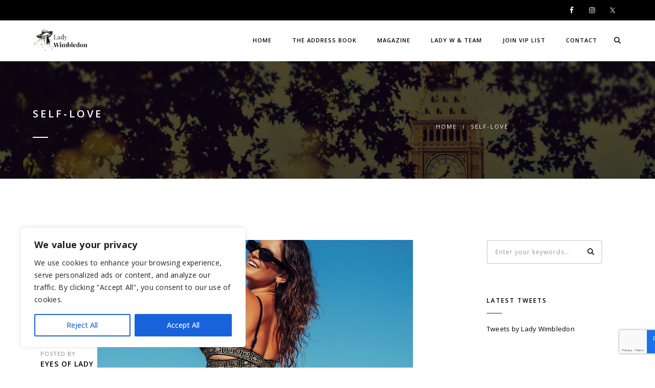

--- FILE ---
content_type: text/html; charset=UTF-8
request_url: https://ladywimbledon.com/tag/self-love/
body_size: 29119
content:
<!DOCTYPE html>
<html lang="en-GB" class="no-js">
	<head>
		<meta charset="UTF-8">
		<meta name="viewport" content="width=device-width,initial-scale=1.0,maximum-scale=1" />
		<link rel="profile" href="http://gmpg.org/xfn/11">
		<title>Tag: self-love — Lady Wimbledon</title>

<!-- The SEO Framework by Sybre Waaijer -->
<link rel="canonical" href="https://ladywimbledon.com/tag/self-love/" />
<meta property="og:type" content="website" />
<meta property="og:locale" content="en_GB" />
<meta property="og:site_name" content="Lady Wimbledon" />
<meta property="og:title" content="Tag: self-love — Lady Wimbledon" />
<meta property="og:url" content="https://ladywimbledon.com/tag/self-love/" />
<meta property="og:image" content="https://ladywimbledon.com/wp-content/uploads/2017/06/cropped-NFav.png" />
<meta property="og:image:width" content="512" />
<meta property="og:image:height" content="512" />
<meta name="twitter:card" content="summary_large_image" />
<meta name="twitter:site" content="@ladywimbledon" />
<meta name="twitter:title" content="Tag: self-love — Lady Wimbledon" />
<meta name="twitter:image" content="https://ladywimbledon.com/wp-content/uploads/2017/06/cropped-NFav.png" />
<script type="application/ld+json">{"@context":"https://schema.org","@graph":[{"@type":"WebSite","@id":"https://ladywimbledon.com/#/schema/WebSite","url":"https://ladywimbledon.com/","name":"Lady Wimbledon","inLanguage":"en-GB","potentialAction":{"@type":"SearchAction","target":{"@type":"EntryPoint","urlTemplate":"https://ladywimbledon.com/search/{search_term_string}/"},"query-input":"required name=search_term_string"},"publisher":{"@type":"Person","@id":"https://ladywimbledon.com/#/schema/Person","name":"Lady Wimbledon","url":"https://ladywimbledon.com/","sameAs":["https://twitter.com/ladywimbledon","https://www.instagram.com/ladywimbledon/"]}},{"@type":"CollectionPage","@id":"https://ladywimbledon.com/tag/self-love/","url":"https://ladywimbledon.com/tag/self-love/","name":"Tag: self-love — Lady Wimbledon","inLanguage":"en-GB","isPartOf":{"@id":"https://ladywimbledon.com/#/schema/WebSite"},"breadcrumb":{"@type":"BreadcrumbList","@id":"https://ladywimbledon.com/#/schema/BreadcrumbList","itemListElement":[{"@type":"ListItem","position":1,"item":"https://ladywimbledon.com/","name":"Lady Wimbledon"},{"@type":"ListItem","position":2,"name":"Tag: self-love"}]}}]}</script>
<!-- / The SEO Framework by Sybre Waaijer | 19.55ms meta | 16.28ms boot -->

<link rel='dns-prefetch' href='//cdnjs.cloudflare.com' />
<link rel='dns-prefetch' href='//maxcdn.bootstrapcdn.com' />
<link rel='dns-prefetch' href='//cdn.jsdelivr.net' />
<link rel='dns-prefetch' href='//fonts.googleapis.com' />
<link rel='preconnect' href='https://fonts.gstatic.com' crossorigin />
<link rel="alternate" type="application/rss+xml" title="Lady Wimbledon &raquo; Feed" href="https://ladywimbledon.com/feed/" />
<link rel="alternate" type="application/rss+xml" title="Lady Wimbledon &raquo; Comments Feed" href="https://ladywimbledon.com/comments/feed/" />
<link rel="alternate" type="application/rss+xml" title="Lady Wimbledon &raquo; self-love Tag Feed" href="https://ladywimbledon.com/tag/self-love/feed/" />
<style id='wp-img-auto-sizes-contain-inline-css' type='text/css'>
img:is([sizes=auto i],[sizes^="auto," i]){contain-intrinsic-size:3000px 1500px}
/*# sourceURL=wp-img-auto-sizes-contain-inline-css */
</style>

<link rel='stylesheet' id='sbi_styles-css' href='https://ladywimbledon.com/wp-content/plugins/instagram-feed/css/sbi-styles.min.css?ver=6.10.0' type='text/css' media='all' />
<style id='wp-emoji-styles-inline-css' type='text/css'>

	img.wp-smiley, img.emoji {
		display: inline !important;
		border: none !important;
		box-shadow: none !important;
		height: 1em !important;
		width: 1em !important;
		margin: 0 0.07em !important;
		vertical-align: -0.1em !important;
		background: none !important;
		padding: 0 !important;
	}
/*# sourceURL=wp-emoji-styles-inline-css */
</style>
<link rel='stylesheet' id='wp-block-library-css' href='https://ladywimbledon.com/wp-includes/css/dist/block-library/style.min.css?ver=b9dd6a59560b6b3e0aebe3334de1b114' type='text/css' media='all' />
<style id='global-styles-inline-css' type='text/css'>
:root{--wp--preset--aspect-ratio--square: 1;--wp--preset--aspect-ratio--4-3: 4/3;--wp--preset--aspect-ratio--3-4: 3/4;--wp--preset--aspect-ratio--3-2: 3/2;--wp--preset--aspect-ratio--2-3: 2/3;--wp--preset--aspect-ratio--16-9: 16/9;--wp--preset--aspect-ratio--9-16: 9/16;--wp--preset--color--black: #000000;--wp--preset--color--cyan-bluish-gray: #abb8c3;--wp--preset--color--white: #ffffff;--wp--preset--color--pale-pink: #f78da7;--wp--preset--color--vivid-red: #cf2e2e;--wp--preset--color--luminous-vivid-orange: #ff6900;--wp--preset--color--luminous-vivid-amber: #fcb900;--wp--preset--color--light-green-cyan: #7bdcb5;--wp--preset--color--vivid-green-cyan: #00d084;--wp--preset--color--pale-cyan-blue: #8ed1fc;--wp--preset--color--vivid-cyan-blue: #0693e3;--wp--preset--color--vivid-purple: #9b51e0;--wp--preset--gradient--vivid-cyan-blue-to-vivid-purple: linear-gradient(135deg,rgb(6,147,227) 0%,rgb(155,81,224) 100%);--wp--preset--gradient--light-green-cyan-to-vivid-green-cyan: linear-gradient(135deg,rgb(122,220,180) 0%,rgb(0,208,130) 100%);--wp--preset--gradient--luminous-vivid-amber-to-luminous-vivid-orange: linear-gradient(135deg,rgb(252,185,0) 0%,rgb(255,105,0) 100%);--wp--preset--gradient--luminous-vivid-orange-to-vivid-red: linear-gradient(135deg,rgb(255,105,0) 0%,rgb(207,46,46) 100%);--wp--preset--gradient--very-light-gray-to-cyan-bluish-gray: linear-gradient(135deg,rgb(238,238,238) 0%,rgb(169,184,195) 100%);--wp--preset--gradient--cool-to-warm-spectrum: linear-gradient(135deg,rgb(74,234,220) 0%,rgb(151,120,209) 20%,rgb(207,42,186) 40%,rgb(238,44,130) 60%,rgb(251,105,98) 80%,rgb(254,248,76) 100%);--wp--preset--gradient--blush-light-purple: linear-gradient(135deg,rgb(255,206,236) 0%,rgb(152,150,240) 100%);--wp--preset--gradient--blush-bordeaux: linear-gradient(135deg,rgb(254,205,165) 0%,rgb(254,45,45) 50%,rgb(107,0,62) 100%);--wp--preset--gradient--luminous-dusk: linear-gradient(135deg,rgb(255,203,112) 0%,rgb(199,81,192) 50%,rgb(65,88,208) 100%);--wp--preset--gradient--pale-ocean: linear-gradient(135deg,rgb(255,245,203) 0%,rgb(182,227,212) 50%,rgb(51,167,181) 100%);--wp--preset--gradient--electric-grass: linear-gradient(135deg,rgb(202,248,128) 0%,rgb(113,206,126) 100%);--wp--preset--gradient--midnight: linear-gradient(135deg,rgb(2,3,129) 0%,rgb(40,116,252) 100%);--wp--preset--font-size--small: 13px;--wp--preset--font-size--medium: 20px;--wp--preset--font-size--large: 36px;--wp--preset--font-size--x-large: 42px;--wp--preset--spacing--20: 0.44rem;--wp--preset--spacing--30: 0.67rem;--wp--preset--spacing--40: 1rem;--wp--preset--spacing--50: 1.5rem;--wp--preset--spacing--60: 2.25rem;--wp--preset--spacing--70: 3.38rem;--wp--preset--spacing--80: 5.06rem;--wp--preset--shadow--natural: 6px 6px 9px rgba(0, 0, 0, 0.2);--wp--preset--shadow--deep: 12px 12px 50px rgba(0, 0, 0, 0.4);--wp--preset--shadow--sharp: 6px 6px 0px rgba(0, 0, 0, 0.2);--wp--preset--shadow--outlined: 6px 6px 0px -3px rgb(255, 255, 255), 6px 6px rgb(0, 0, 0);--wp--preset--shadow--crisp: 6px 6px 0px rgb(0, 0, 0);}:where(.is-layout-flex){gap: 0.5em;}:where(.is-layout-grid){gap: 0.5em;}body .is-layout-flex{display: flex;}.is-layout-flex{flex-wrap: wrap;align-items: center;}.is-layout-flex > :is(*, div){margin: 0;}body .is-layout-grid{display: grid;}.is-layout-grid > :is(*, div){margin: 0;}:where(.wp-block-columns.is-layout-flex){gap: 2em;}:where(.wp-block-columns.is-layout-grid){gap: 2em;}:where(.wp-block-post-template.is-layout-flex){gap: 1.25em;}:where(.wp-block-post-template.is-layout-grid){gap: 1.25em;}.has-black-color{color: var(--wp--preset--color--black) !important;}.has-cyan-bluish-gray-color{color: var(--wp--preset--color--cyan-bluish-gray) !important;}.has-white-color{color: var(--wp--preset--color--white) !important;}.has-pale-pink-color{color: var(--wp--preset--color--pale-pink) !important;}.has-vivid-red-color{color: var(--wp--preset--color--vivid-red) !important;}.has-luminous-vivid-orange-color{color: var(--wp--preset--color--luminous-vivid-orange) !important;}.has-luminous-vivid-amber-color{color: var(--wp--preset--color--luminous-vivid-amber) !important;}.has-light-green-cyan-color{color: var(--wp--preset--color--light-green-cyan) !important;}.has-vivid-green-cyan-color{color: var(--wp--preset--color--vivid-green-cyan) !important;}.has-pale-cyan-blue-color{color: var(--wp--preset--color--pale-cyan-blue) !important;}.has-vivid-cyan-blue-color{color: var(--wp--preset--color--vivid-cyan-blue) !important;}.has-vivid-purple-color{color: var(--wp--preset--color--vivid-purple) !important;}.has-black-background-color{background-color: var(--wp--preset--color--black) !important;}.has-cyan-bluish-gray-background-color{background-color: var(--wp--preset--color--cyan-bluish-gray) !important;}.has-white-background-color{background-color: var(--wp--preset--color--white) !important;}.has-pale-pink-background-color{background-color: var(--wp--preset--color--pale-pink) !important;}.has-vivid-red-background-color{background-color: var(--wp--preset--color--vivid-red) !important;}.has-luminous-vivid-orange-background-color{background-color: var(--wp--preset--color--luminous-vivid-orange) !important;}.has-luminous-vivid-amber-background-color{background-color: var(--wp--preset--color--luminous-vivid-amber) !important;}.has-light-green-cyan-background-color{background-color: var(--wp--preset--color--light-green-cyan) !important;}.has-vivid-green-cyan-background-color{background-color: var(--wp--preset--color--vivid-green-cyan) !important;}.has-pale-cyan-blue-background-color{background-color: var(--wp--preset--color--pale-cyan-blue) !important;}.has-vivid-cyan-blue-background-color{background-color: var(--wp--preset--color--vivid-cyan-blue) !important;}.has-vivid-purple-background-color{background-color: var(--wp--preset--color--vivid-purple) !important;}.has-black-border-color{border-color: var(--wp--preset--color--black) !important;}.has-cyan-bluish-gray-border-color{border-color: var(--wp--preset--color--cyan-bluish-gray) !important;}.has-white-border-color{border-color: var(--wp--preset--color--white) !important;}.has-pale-pink-border-color{border-color: var(--wp--preset--color--pale-pink) !important;}.has-vivid-red-border-color{border-color: var(--wp--preset--color--vivid-red) !important;}.has-luminous-vivid-orange-border-color{border-color: var(--wp--preset--color--luminous-vivid-orange) !important;}.has-luminous-vivid-amber-border-color{border-color: var(--wp--preset--color--luminous-vivid-amber) !important;}.has-light-green-cyan-border-color{border-color: var(--wp--preset--color--light-green-cyan) !important;}.has-vivid-green-cyan-border-color{border-color: var(--wp--preset--color--vivid-green-cyan) !important;}.has-pale-cyan-blue-border-color{border-color: var(--wp--preset--color--pale-cyan-blue) !important;}.has-vivid-cyan-blue-border-color{border-color: var(--wp--preset--color--vivid-cyan-blue) !important;}.has-vivid-purple-border-color{border-color: var(--wp--preset--color--vivid-purple) !important;}.has-vivid-cyan-blue-to-vivid-purple-gradient-background{background: var(--wp--preset--gradient--vivid-cyan-blue-to-vivid-purple) !important;}.has-light-green-cyan-to-vivid-green-cyan-gradient-background{background: var(--wp--preset--gradient--light-green-cyan-to-vivid-green-cyan) !important;}.has-luminous-vivid-amber-to-luminous-vivid-orange-gradient-background{background: var(--wp--preset--gradient--luminous-vivid-amber-to-luminous-vivid-orange) !important;}.has-luminous-vivid-orange-to-vivid-red-gradient-background{background: var(--wp--preset--gradient--luminous-vivid-orange-to-vivid-red) !important;}.has-very-light-gray-to-cyan-bluish-gray-gradient-background{background: var(--wp--preset--gradient--very-light-gray-to-cyan-bluish-gray) !important;}.has-cool-to-warm-spectrum-gradient-background{background: var(--wp--preset--gradient--cool-to-warm-spectrum) !important;}.has-blush-light-purple-gradient-background{background: var(--wp--preset--gradient--blush-light-purple) !important;}.has-blush-bordeaux-gradient-background{background: var(--wp--preset--gradient--blush-bordeaux) !important;}.has-luminous-dusk-gradient-background{background: var(--wp--preset--gradient--luminous-dusk) !important;}.has-pale-ocean-gradient-background{background: var(--wp--preset--gradient--pale-ocean) !important;}.has-electric-grass-gradient-background{background: var(--wp--preset--gradient--electric-grass) !important;}.has-midnight-gradient-background{background: var(--wp--preset--gradient--midnight) !important;}.has-small-font-size{font-size: var(--wp--preset--font-size--small) !important;}.has-medium-font-size{font-size: var(--wp--preset--font-size--medium) !important;}.has-large-font-size{font-size: var(--wp--preset--font-size--large) !important;}.has-x-large-font-size{font-size: var(--wp--preset--font-size--x-large) !important;}
/*# sourceURL=global-styles-inline-css */
</style>

<style id='classic-theme-styles-inline-css' type='text/css'>
/*! This file is auto-generated */
.wp-block-button__link{color:#fff;background-color:#32373c;border-radius:9999px;box-shadow:none;text-decoration:none;padding:calc(.667em + 2px) calc(1.333em + 2px);font-size:1.125em}.wp-block-file__button{background:#32373c;color:#fff;text-decoration:none}
/*# sourceURL=/wp-includes/css/classic-themes.min.css */
</style>
<link rel='stylesheet' id='contact-form-7-css' href='https://ladywimbledon.com/wp-content/plugins/contact-form-7/includes/css/styles.css?ver=6.1.4' type='text/css' media='all' />
<link rel='stylesheet' id='little-black-book-css' href='https://ladywimbledon.com/wp-content/plugins/little-black-book/public/css/little-black-book-public.css?ver=1.0.0' type='text/css' media='all' />
<link rel='stylesheet' id='ppress-frontend-css' href='https://ladywimbledon.com/wp-content/plugins/wp-user-avatar/assets/css/frontend.min.css?ver=4.16.8' type='text/css' media='all' />
<link rel='stylesheet' id='ppress-flatpickr-css' href='https://ladywimbledon.com/wp-content/plugins/wp-user-avatar/assets/flatpickr/flatpickr.min.css?ver=4.16.8' type='text/css' media='all' />
<link rel='stylesheet' id='ppress-select2-css' href='https://ladywimbledon.com/wp-content/plugins/wp-user-avatar/assets/select2/select2.min.css?ver=b9dd6a59560b6b3e0aebe3334de1b114' type='text/css' media='all' />
<link rel='stylesheet' id='hcode-animate-style-css' href='https://ladywimbledon.com/wp-content/themes/h-code/assets/css/animate.css?ver=3.6.2' type='text/css' media='all' />
<link rel='stylesheet' id='hcode-bootstrap-css' href='https://ladywimbledon.com/wp-content/themes/h-code/assets/css/bootstrap.css?ver=3.2.0' type='text/css' media='all' />
<link rel='stylesheet' id='hcode-et-line-icons-style-css' href='https://ladywimbledon.com/wp-content/themes/h-code/assets/css/et-line-icons.css?ver=3.6' type='text/css' media='all' />
<link rel='stylesheet' id='hcode-font-awesome-style-css' href='https://ladywimbledon.com/wp-content/themes/h-code/assets/css/font-awesome.min.css?ver=6.7.2' type='text/css' media='all' />
<link rel='stylesheet' id='hcode-magnific-popup-style-css' href='https://ladywimbledon.com/wp-content/themes/h-code/assets/css/magnific-popup.css?ver=3.6' type='text/css' media='all' />
<style id='hcode-magnific-popup-style-inline-css' type='text/css'>
figure:hover img, figure:hover figcaption, .popup-gallery img, .lightbox-gallery img, .image-popup-no-margins img, .image-popup-vertical-fit img, .zoom-gallery img { cursor: pointer !important }.mfp-zoom-out-cur, .mfp-zoom-out-cur .mfp-image-holder .mfp-close, .mfp-image-holder, .mfp-iframe-holder, .mfp-close-btn-in, .mfp-content, .mfp-container, .mfp-auto-cursor .mfp-content { cursor: pointer !important }
/*# sourceURL=hcode-magnific-popup-style-inline-css */
</style>
<link rel='stylesheet' id='hcode-owl-carousel-style-css' href='https://ladywimbledon.com/wp-content/themes/h-code/assets/css/owl.carousel.css?ver=2.3.4' type='text/css' media='all' />
<link rel='stylesheet' id='hcode-owl-transitions-style-css' href='https://ladywimbledon.com/wp-content/themes/h-code/assets/css/owl.transitions.css?ver=2.3.4' type='text/css' media='all' />
<link rel='stylesheet' id='hcode-text-effect-style-css' href='https://ladywimbledon.com/wp-content/themes/h-code/assets/css/text-effect.css?ver=3.6' type='text/css' media='all' />
<link rel='stylesheet' id='hcode-menu-hamburger-style-css' href='https://ladywimbledon.com/wp-content/themes/h-code/assets/css/menu-hamburger.css?ver=3.6' type='text/css' media='all' />
<link rel='stylesheet' id='hcode-mCustomScrollbar-style-css' href='https://ladywimbledon.com/wp-content/themes/h-code/assets/css/jquery.mCustomScrollbar.css?ver=3.6' type='text/css' media='all' />
<link rel='stylesheet' id='hcode-parent-style-css' href='https://ladywimbledon.com/wp-content/themes/h-code/style.css?ver=1760525349' type='text/css' media='all' />
<link rel='stylesheet' id='hcode-fonts-css' href='//fonts.googleapis.com/css?family=Open+Sans%3A100%2C300%2C400%2C500%2C600%2C700%2C800%2C900%7CPlayfair+Display%3A100%2C300%2C400%2C500%2C600%2C700%2C800%2C900&#038;subset=cyrillic%2Ccyrillic-ext%2Cgreek%2Cgreek-ext%2Clatin-ext%2Cvietnamese&#038;display=swap' type='text/css' media='all' />
<link rel='stylesheet' id='meks-author-widget-css' href='https://ladywimbledon.com/wp-content/plugins/meks-smart-author-widget/css/style.css?ver=1.1.5' type='text/css' media='all' />
<link rel='stylesheet' id='simple-social-icons-font-css' href='https://ladywimbledon.com/wp-content/plugins/simple-social-icons/css/style.css?ver=4.0.0' type='text/css' media='all' />
<link rel='stylesheet' id='bsf-Defaults-css' href='https://ladywimbledon.com/wp-content/uploads/smile_fonts/Defaults/Defaults.css?ver=3.21.2' type='text/css' media='all' />
<link rel='stylesheet' id='hcode-style-css' href='https://ladywimbledon.com/wp-content/themes/h-code-lw/style.css?ver=3.6' type='text/css' media='all' />
<link rel='stylesheet' id='hcode-responsive-style-css' href='https://ladywimbledon.com/wp-content/themes/h-code/assets/css/responsive.css?ver=3.6' type='text/css' media='all' />
<link rel='stylesheet' id='hcode-extralayers-style-css' href='https://ladywimbledon.com/wp-content/themes/h-code/assets/css/extralayers.css?ver=3.6' type='text/css' media='all' />
<link rel='stylesheet' id='redux-elusive-icon-css' href='https://ladywimbledon.com/wp-content/themes/h-code/lib/admin/ReduxCore/assets/css/vendor/elusive-icons.min.css?ver=b9dd6a59560b6b3e0aebe3334de1b114' type='text/css' media='all' />
<link rel='stylesheet' id='cp-animate-slide-css' href='https://ladywimbledon.com/wp-content/plugins/convertplug/modules/assets/css/minified-animation/slide.min.css?ver=3.6.2' type='text/css' media='all' />
<link rel='stylesheet' id='convert-plus-module-main-style-css' href='https://ladywimbledon.com/wp-content/plugins/convertplug/modules/assets/css/cp-module-main.css?ver=3.6.2' type='text/css' media='all' />
<link rel='stylesheet' id='convert-plus-slide-in-style-css' href='https://ladywimbledon.com/wp-content/plugins/convertplug/modules/slide_in/assets/css/slide_in.min.css?ver=3.6.2' type='text/css' media='all' />
<link rel='stylesheet' id='the-grid-css' href='https://ladywimbledon.com/wp-content/plugins/the-grid/frontend/assets/css/the-grid.min.css?ver=2.8.0' type='text/css' media='all' />
<style id='the-grid-inline-css' type='text/css'>
.tolb-holder{background:rgba(0,0,0,0.8)}.tolb-holder .tolb-close,.tolb-holder .tolb-title,.tolb-holder .tolb-counter,.tolb-holder .tolb-next i,.tolb-holder .tolb-prev i{color:#ffffff}.tolb-holder .tolb-load{border-color:rgba(1,0,0,0.2);border-left:3px solid #ffffff}
.to-heart-icon,.to-heart-icon svg,.to-post-like,.to-post-like .to-like-count{position:relative;display:inline-block}.to-post-like{width:auto;cursor:pointer;font-weight:400}.to-heart-icon{float:left;margin:0 4px 0 0}.to-heart-icon svg{overflow:visible;width:15px;height:14px}.to-heart-icon g{-webkit-transform:scale(1);transform:scale(1)}.to-heart-icon path{-webkit-transform:scale(1);transform:scale(1);transition:fill .4s ease,stroke .4s ease}.no-liked .to-heart-icon path{fill:#999;stroke:#999}.empty-heart .to-heart-icon path{fill:transparent!important;stroke:#999}.liked .to-heart-icon path,.to-heart-icon svg:hover path{fill:#ff6863!important;stroke:#ff6863!important}@keyframes heartBeat{0%{transform:scale(1)}20%{transform:scale(.8)}30%{transform:scale(.95)}45%{transform:scale(.75)}50%{transform:scale(.85)}100%{transform:scale(.9)}}@-webkit-keyframes heartBeat{0%,100%,50%{-webkit-transform:scale(1)}20%{-webkit-transform:scale(.8)}30%{-webkit-transform:scale(.95)}45%{-webkit-transform:scale(.75)}}.heart-pulse g{-webkit-animation-name:heartBeat;animation-name:heartBeat;-webkit-animation-duration:1s;animation-duration:1s;-webkit-animation-iteration-count:infinite;animation-iteration-count:infinite;-webkit-transform-origin:50% 50%;transform-origin:50% 50%}.to-post-like a{color:inherit!important;fill:inherit!important;stroke:inherit!important}
/*# sourceURL=the-grid-inline-css */
</style>
<link rel="preload" as="style" href="https://fonts.googleapis.com/css?family=Open%20Sans%7CPlayfair%20Display&#038;display=swap&#038;ver=1760525733" /><link rel="stylesheet" href="https://fonts.googleapis.com/css?family=Open%20Sans%7CPlayfair%20Display&#038;display=swap&#038;ver=1760525733" media="print" onload="this.media='all'"><noscript><link rel="stylesheet" href="https://fonts.googleapis.com/css?family=Open%20Sans%7CPlayfair%20Display&#038;display=swap&#038;ver=1760525733" /></noscript><script type="text/javascript" id="cookie-law-info-js-extra">
/* <![CDATA[ */
var _ckyConfig = {"_ipData":[],"_assetsURL":"https://ladywimbledon.com/wp-content/plugins/cookie-law-info/lite/frontend/images/","_publicURL":"https://ladywimbledon.com","_expiry":"365","_categories":[{"name":"Necessary","slug":"necessary","isNecessary":true,"ccpaDoNotSell":true,"cookies":[],"active":true,"defaultConsent":{"gdpr":true,"ccpa":true}},{"name":"Functional","slug":"functional","isNecessary":false,"ccpaDoNotSell":true,"cookies":[],"active":true,"defaultConsent":{"gdpr":false,"ccpa":false}},{"name":"Analytics","slug":"analytics","isNecessary":false,"ccpaDoNotSell":true,"cookies":[],"active":true,"defaultConsent":{"gdpr":false,"ccpa":false}},{"name":"Performance","slug":"performance","isNecessary":false,"ccpaDoNotSell":true,"cookies":[],"active":true,"defaultConsent":{"gdpr":false,"ccpa":false}},{"name":"Advertisement","slug":"advertisement","isNecessary":false,"ccpaDoNotSell":true,"cookies":[],"active":true,"defaultConsent":{"gdpr":false,"ccpa":false}}],"_activeLaw":"gdpr","_rootDomain":"","_block":"1","_showBanner":"1","_bannerConfig":{"settings":{"type":"box","preferenceCenterType":"popup","position":"bottom-left","applicableLaw":"gdpr"},"behaviours":{"reloadBannerOnAccept":false,"loadAnalyticsByDefault":false,"animations":{"onLoad":"animate","onHide":"sticky"}},"config":{"revisitConsent":{"status":true,"tag":"revisit-consent","position":"bottom-left","meta":{"url":"#"},"styles":{"background-color":"#0056A7"},"elements":{"title":{"type":"text","tag":"revisit-consent-title","status":true,"styles":{"color":"#0056a7"}}}},"preferenceCenter":{"toggle":{"status":true,"tag":"detail-category-toggle","type":"toggle","states":{"active":{"styles":{"background-color":"#1863DC"}},"inactive":{"styles":{"background-color":"#D0D5D2"}}}}},"categoryPreview":{"status":false,"toggle":{"status":true,"tag":"detail-category-preview-toggle","type":"toggle","states":{"active":{"styles":{"background-color":"#1863DC"}},"inactive":{"styles":{"background-color":"#D0D5D2"}}}}},"videoPlaceholder":{"status":true,"styles":{"background-color":"#000000","border-color":"#000000","color":"#ffffff"}},"readMore":{"status":false,"tag":"readmore-button","type":"link","meta":{"noFollow":true,"newTab":true},"styles":{"color":"#1863DC","background-color":"transparent","border-color":"transparent"}},"showMore":{"status":true,"tag":"show-desc-button","type":"button","styles":{"color":"#1863DC"}},"showLess":{"status":true,"tag":"hide-desc-button","type":"button","styles":{"color":"#1863DC"}},"alwaysActive":{"status":true,"tag":"always-active","styles":{"color":"#008000"}},"manualLinks":{"status":true,"tag":"manual-links","type":"link","styles":{"color":"#1863DC"}},"auditTable":{"status":true},"optOption":{"status":true,"toggle":{"status":true,"tag":"optout-option-toggle","type":"toggle","states":{"active":{"styles":{"background-color":"#1863dc"}},"inactive":{"styles":{"background-color":"#FFFFFF"}}}}}}},"_version":"3.3.9.1","_logConsent":"1","_tags":[{"tag":"accept-button","styles":{"color":"#FFFFFF","background-color":"#1863DC","border-color":"#1863DC"}},{"tag":"reject-button","styles":{"color":"#1863DC","background-color":"transparent","border-color":"#1863DC"}},{"tag":"settings-button","styles":{"color":"#1863DC","background-color":"transparent","border-color":"#1863DC"}},{"tag":"readmore-button","styles":{"color":"#1863DC","background-color":"transparent","border-color":"transparent"}},{"tag":"donotsell-button","styles":{"color":"#1863DC","background-color":"transparent","border-color":"transparent"}},{"tag":"show-desc-button","styles":{"color":"#1863DC"}},{"tag":"hide-desc-button","styles":{"color":"#1863DC"}},{"tag":"cky-always-active","styles":[]},{"tag":"cky-link","styles":[]},{"tag":"accept-button","styles":{"color":"#FFFFFF","background-color":"#1863DC","border-color":"#1863DC"}},{"tag":"revisit-consent","styles":{"background-color":"#0056A7"}}],"_shortCodes":[{"key":"cky_readmore","content":"\u003Ca href=\"#\" class=\"cky-policy\" aria-label=\"Cookie Policy\" target=\"_blank\" rel=\"noopener\" data-cky-tag=\"readmore-button\"\u003ECookie Policy\u003C/a\u003E","tag":"readmore-button","status":false,"attributes":{"rel":"nofollow","target":"_blank"}},{"key":"cky_show_desc","content":"\u003Cbutton class=\"cky-show-desc-btn\" data-cky-tag=\"show-desc-button\" aria-label=\"Show more\"\u003EShow more\u003C/button\u003E","tag":"show-desc-button","status":true,"attributes":[]},{"key":"cky_hide_desc","content":"\u003Cbutton class=\"cky-show-desc-btn\" data-cky-tag=\"hide-desc-button\" aria-label=\"Show less\"\u003EShow less\u003C/button\u003E","tag":"hide-desc-button","status":true,"attributes":[]},{"key":"cky_optout_show_desc","content":"[cky_optout_show_desc]","tag":"optout-show-desc-button","status":true,"attributes":[]},{"key":"cky_optout_hide_desc","content":"[cky_optout_hide_desc]","tag":"optout-hide-desc-button","status":true,"attributes":[]},{"key":"cky_category_toggle_label","content":"[cky_{{status}}_category_label] [cky_preference_{{category_slug}}_title]","tag":"","status":true,"attributes":[]},{"key":"cky_enable_category_label","content":"Enable","tag":"","status":true,"attributes":[]},{"key":"cky_disable_category_label","content":"Disable","tag":"","status":true,"attributes":[]},{"key":"cky_video_placeholder","content":"\u003Cdiv class=\"video-placeholder-normal\" data-cky-tag=\"video-placeholder\" id=\"[UNIQUEID]\"\u003E\u003Cp class=\"video-placeholder-text-normal\" data-cky-tag=\"placeholder-title\"\u003EPlease accept cookies to access this content\u003C/p\u003E\u003C/div\u003E","tag":"","status":true,"attributes":[]},{"key":"cky_enable_optout_label","content":"Enable","tag":"","status":true,"attributes":[]},{"key":"cky_disable_optout_label","content":"Disable","tag":"","status":true,"attributes":[]},{"key":"cky_optout_toggle_label","content":"[cky_{{status}}_optout_label] [cky_optout_option_title]","tag":"","status":true,"attributes":[]},{"key":"cky_optout_option_title","content":"Do Not Sell or Share My Personal Information","tag":"","status":true,"attributes":[]},{"key":"cky_optout_close_label","content":"Close","tag":"","status":true,"attributes":[]},{"key":"cky_preference_close_label","content":"Close","tag":"","status":true,"attributes":[]}],"_rtl":"","_language":"en","_providersToBlock":[]};
var _ckyStyles = {"css":".cky-overlay{background: #000000; opacity: 0.4; position: fixed; top: 0; left: 0; width: 100%; height: 100%; z-index: 99999999;}.cky-hide{display: none;}.cky-btn-revisit-wrapper{display: flex; align-items: center; justify-content: center; background: #0056a7; width: 45px; height: 45px; border-radius: 50%; position: fixed; z-index: 999999; cursor: pointer;}.cky-revisit-bottom-left{bottom: 15px; left: 15px;}.cky-revisit-bottom-right{bottom: 15px; right: 15px;}.cky-btn-revisit-wrapper .cky-btn-revisit{display: flex; align-items: center; justify-content: center; background: none; border: none; cursor: pointer; position: relative; margin: 0; padding: 0;}.cky-btn-revisit-wrapper .cky-btn-revisit img{max-width: fit-content; margin: 0; height: 30px; width: 30px;}.cky-revisit-bottom-left:hover::before{content: attr(data-tooltip); position: absolute; background: #4e4b66; color: #ffffff; left: calc(100% + 7px); font-size: 12px; line-height: 16px; width: max-content; padding: 4px 8px; border-radius: 4px;}.cky-revisit-bottom-left:hover::after{position: absolute; content: \"\"; border: 5px solid transparent; left: calc(100% + 2px); border-left-width: 0; border-right-color: #4e4b66;}.cky-revisit-bottom-right:hover::before{content: attr(data-tooltip); position: absolute; background: #4e4b66; color: #ffffff; right: calc(100% + 7px); font-size: 12px; line-height: 16px; width: max-content; padding: 4px 8px; border-radius: 4px;}.cky-revisit-bottom-right:hover::after{position: absolute; content: \"\"; border: 5px solid transparent; right: calc(100% + 2px); border-right-width: 0; border-left-color: #4e4b66;}.cky-revisit-hide{display: none;}.cky-consent-container{position: fixed; width: 440px; box-sizing: border-box; z-index: 9999999; border-radius: 6px;}.cky-consent-container .cky-consent-bar{background: #ffffff; border: 1px solid; padding: 20px 26px; box-shadow: 0 -1px 10px 0 #acabab4d; border-radius: 6px;}.cky-box-bottom-left{bottom: 40px; left: 40px;}.cky-box-bottom-right{bottom: 40px; right: 40px;}.cky-box-top-left{top: 40px; left: 40px;}.cky-box-top-right{top: 40px; right: 40px;}.cky-custom-brand-logo-wrapper .cky-custom-brand-logo{width: 100px; height: auto; margin: 0 0 12px 0;}.cky-notice .cky-title{color: #212121; font-weight: 700; font-size: 18px; line-height: 24px; margin: 0 0 12px 0;}.cky-notice-des *,.cky-preference-content-wrapper *,.cky-accordion-header-des *,.cky-gpc-wrapper .cky-gpc-desc *{font-size: 14px;}.cky-notice-des{color: #212121; font-size: 14px; line-height: 24px; font-weight: 400;}.cky-notice-des img{height: 25px; width: 25px;}.cky-consent-bar .cky-notice-des p,.cky-gpc-wrapper .cky-gpc-desc p,.cky-preference-body-wrapper .cky-preference-content-wrapper p,.cky-accordion-header-wrapper .cky-accordion-header-des p,.cky-cookie-des-table li div:last-child p{color: inherit; margin-top: 0; overflow-wrap: break-word;}.cky-notice-des P:last-child,.cky-preference-content-wrapper p:last-child,.cky-cookie-des-table li div:last-child p:last-child,.cky-gpc-wrapper .cky-gpc-desc p:last-child{margin-bottom: 0;}.cky-notice-des a.cky-policy,.cky-notice-des button.cky-policy{font-size: 14px; color: #1863dc; white-space: nowrap; cursor: pointer; background: transparent; border: 1px solid; text-decoration: underline;}.cky-notice-des button.cky-policy{padding: 0;}.cky-notice-des a.cky-policy:focus-visible,.cky-notice-des button.cky-policy:focus-visible,.cky-preference-content-wrapper .cky-show-desc-btn:focus-visible,.cky-accordion-header .cky-accordion-btn:focus-visible,.cky-preference-header .cky-btn-close:focus-visible,.cky-switch input[type=\"checkbox\"]:focus-visible,.cky-footer-wrapper a:focus-visible,.cky-btn:focus-visible{outline: 2px solid #1863dc; outline-offset: 2px;}.cky-btn:focus:not(:focus-visible),.cky-accordion-header .cky-accordion-btn:focus:not(:focus-visible),.cky-preference-content-wrapper .cky-show-desc-btn:focus:not(:focus-visible),.cky-btn-revisit-wrapper .cky-btn-revisit:focus:not(:focus-visible),.cky-preference-header .cky-btn-close:focus:not(:focus-visible),.cky-consent-bar .cky-banner-btn-close:focus:not(:focus-visible){outline: 0;}button.cky-show-desc-btn:not(:hover):not(:active){color: #1863dc; background: transparent;}button.cky-accordion-btn:not(:hover):not(:active),button.cky-banner-btn-close:not(:hover):not(:active),button.cky-btn-revisit:not(:hover):not(:active),button.cky-btn-close:not(:hover):not(:active){background: transparent;}.cky-consent-bar button:hover,.cky-modal.cky-modal-open button:hover,.cky-consent-bar button:focus,.cky-modal.cky-modal-open button:focus{text-decoration: none;}.cky-notice-btn-wrapper{display: flex; justify-content: flex-start; align-items: center; flex-wrap: wrap; margin-top: 16px;}.cky-notice-btn-wrapper .cky-btn{text-shadow: none; box-shadow: none;}.cky-btn{flex: auto; max-width: 100%; font-size: 14px; font-family: inherit; line-height: 24px; padding: 8px; font-weight: 500; margin: 0 8px 0 0; border-radius: 2px; cursor: pointer; text-align: center; text-transform: none; min-height: 0;}.cky-btn:hover{opacity: 0.8;}.cky-btn-customize{color: #1863dc; background: transparent; border: 2px solid #1863dc;}.cky-btn-reject{color: #1863dc; background: transparent; border: 2px solid #1863dc;}.cky-btn-accept{background: #1863dc; color: #ffffff; border: 2px solid #1863dc;}.cky-btn:last-child{margin-right: 0;}@media (max-width: 576px){.cky-box-bottom-left{bottom: 0; left: 0;}.cky-box-bottom-right{bottom: 0; right: 0;}.cky-box-top-left{top: 0; left: 0;}.cky-box-top-right{top: 0; right: 0;}}@media (max-width: 440px){.cky-box-bottom-left, .cky-box-bottom-right, .cky-box-top-left, .cky-box-top-right{width: 100%; max-width: 100%;}.cky-consent-container .cky-consent-bar{padding: 20px 0;}.cky-custom-brand-logo-wrapper, .cky-notice .cky-title, .cky-notice-des, .cky-notice-btn-wrapper{padding: 0 24px;}.cky-notice-des{max-height: 40vh; overflow-y: scroll;}.cky-notice-btn-wrapper{flex-direction: column; margin-top: 0;}.cky-btn{width: 100%; margin: 10px 0 0 0;}.cky-notice-btn-wrapper .cky-btn-customize{order: 2;}.cky-notice-btn-wrapper .cky-btn-reject{order: 3;}.cky-notice-btn-wrapper .cky-btn-accept{order: 1; margin-top: 16px;}}@media (max-width: 352px){.cky-notice .cky-title{font-size: 16px;}.cky-notice-des *{font-size: 12px;}.cky-notice-des, .cky-btn{font-size: 12px;}}.cky-modal.cky-modal-open{display: flex; visibility: visible; -webkit-transform: translate(-50%, -50%); -moz-transform: translate(-50%, -50%); -ms-transform: translate(-50%, -50%); -o-transform: translate(-50%, -50%); transform: translate(-50%, -50%); top: 50%; left: 50%; transition: all 1s ease;}.cky-modal{box-shadow: 0 32px 68px rgba(0, 0, 0, 0.3); margin: 0 auto; position: fixed; max-width: 100%; background: #ffffff; top: 50%; box-sizing: border-box; border-radius: 6px; z-index: 999999999; color: #212121; -webkit-transform: translate(-50%, 100%); -moz-transform: translate(-50%, 100%); -ms-transform: translate(-50%, 100%); -o-transform: translate(-50%, 100%); transform: translate(-50%, 100%); visibility: hidden; transition: all 0s ease;}.cky-preference-center{max-height: 79vh; overflow: hidden; width: 845px; overflow: hidden; flex: 1 1 0; display: flex; flex-direction: column; border-radius: 6px;}.cky-preference-header{display: flex; align-items: center; justify-content: space-between; padding: 22px 24px; border-bottom: 1px solid;}.cky-preference-header .cky-preference-title{font-size: 18px; font-weight: 700; line-height: 24px;}.cky-preference-header .cky-btn-close{margin: 0; cursor: pointer; vertical-align: middle; padding: 0; background: none; border: none; width: auto; height: auto; min-height: 0; line-height: 0; text-shadow: none; box-shadow: none;}.cky-preference-header .cky-btn-close img{margin: 0; height: 10px; width: 10px;}.cky-preference-body-wrapper{padding: 0 24px; flex: 1; overflow: auto; box-sizing: border-box;}.cky-preference-content-wrapper,.cky-gpc-wrapper .cky-gpc-desc{font-size: 14px; line-height: 24px; font-weight: 400; padding: 12px 0;}.cky-preference-content-wrapper{border-bottom: 1px solid;}.cky-preference-content-wrapper img{height: 25px; width: 25px;}.cky-preference-content-wrapper .cky-show-desc-btn{font-size: 14px; font-family: inherit; color: #1863dc; text-decoration: none; line-height: 24px; padding: 0; margin: 0; white-space: nowrap; cursor: pointer; background: transparent; border-color: transparent; text-transform: none; min-height: 0; text-shadow: none; box-shadow: none;}.cky-accordion-wrapper{margin-bottom: 10px;}.cky-accordion{border-bottom: 1px solid;}.cky-accordion:last-child{border-bottom: none;}.cky-accordion .cky-accordion-item{display: flex; margin-top: 10px;}.cky-accordion .cky-accordion-body{display: none;}.cky-accordion.cky-accordion-active .cky-accordion-body{display: block; padding: 0 22px; margin-bottom: 16px;}.cky-accordion-header-wrapper{cursor: pointer; width: 100%;}.cky-accordion-item .cky-accordion-header{display: flex; justify-content: space-between; align-items: center;}.cky-accordion-header .cky-accordion-btn{font-size: 16px; font-family: inherit; color: #212121; line-height: 24px; background: none; border: none; font-weight: 700; padding: 0; margin: 0; cursor: pointer; text-transform: none; min-height: 0; text-shadow: none; box-shadow: none;}.cky-accordion-header .cky-always-active{color: #008000; font-weight: 600; line-height: 24px; font-size: 14px;}.cky-accordion-header-des{font-size: 14px; line-height: 24px; margin: 10px 0 16px 0;}.cky-accordion-chevron{margin-right: 22px; position: relative; cursor: pointer;}.cky-accordion-chevron-hide{display: none;}.cky-accordion .cky-accordion-chevron i::before{content: \"\"; position: absolute; border-right: 1.4px solid; border-bottom: 1.4px solid; border-color: inherit; height: 6px; width: 6px; -webkit-transform: rotate(-45deg); -moz-transform: rotate(-45deg); -ms-transform: rotate(-45deg); -o-transform: rotate(-45deg); transform: rotate(-45deg); transition: all 0.2s ease-in-out; top: 8px;}.cky-accordion.cky-accordion-active .cky-accordion-chevron i::before{-webkit-transform: rotate(45deg); -moz-transform: rotate(45deg); -ms-transform: rotate(45deg); -o-transform: rotate(45deg); transform: rotate(45deg);}.cky-audit-table{background: #f4f4f4; border-radius: 6px;}.cky-audit-table .cky-empty-cookies-text{color: inherit; font-size: 12px; line-height: 24px; margin: 0; padding: 10px;}.cky-audit-table .cky-cookie-des-table{font-size: 12px; line-height: 24px; font-weight: normal; padding: 15px 10px; border-bottom: 1px solid; border-bottom-color: inherit; margin: 0;}.cky-audit-table .cky-cookie-des-table:last-child{border-bottom: none;}.cky-audit-table .cky-cookie-des-table li{list-style-type: none; display: flex; padding: 3px 0;}.cky-audit-table .cky-cookie-des-table li:first-child{padding-top: 0;}.cky-cookie-des-table li div:first-child{width: 100px; font-weight: 600; word-break: break-word; word-wrap: break-word;}.cky-cookie-des-table li div:last-child{flex: 1; word-break: break-word; word-wrap: break-word; margin-left: 8px;}.cky-footer-shadow{display: block; width: 100%; height: 40px; background: linear-gradient(180deg, rgba(255, 255, 255, 0) 0%, #ffffff 100%); position: absolute; bottom: calc(100% - 1px);}.cky-footer-wrapper{position: relative;}.cky-prefrence-btn-wrapper{display: flex; flex-wrap: wrap; align-items: center; justify-content: center; padding: 22px 24px; border-top: 1px solid;}.cky-prefrence-btn-wrapper .cky-btn{flex: auto; max-width: 100%; text-shadow: none; box-shadow: none;}.cky-btn-preferences{color: #1863dc; background: transparent; border: 2px solid #1863dc;}.cky-preference-header,.cky-preference-body-wrapper,.cky-preference-content-wrapper,.cky-accordion-wrapper,.cky-accordion,.cky-accordion-wrapper,.cky-footer-wrapper,.cky-prefrence-btn-wrapper{border-color: inherit;}@media (max-width: 845px){.cky-modal{max-width: calc(100% - 16px);}}@media (max-width: 576px){.cky-modal{max-width: 100%;}.cky-preference-center{max-height: 100vh;}.cky-prefrence-btn-wrapper{flex-direction: column;}.cky-accordion.cky-accordion-active .cky-accordion-body{padding-right: 0;}.cky-prefrence-btn-wrapper .cky-btn{width: 100%; margin: 10px 0 0 0;}.cky-prefrence-btn-wrapper .cky-btn-reject{order: 3;}.cky-prefrence-btn-wrapper .cky-btn-accept{order: 1; margin-top: 0;}.cky-prefrence-btn-wrapper .cky-btn-preferences{order: 2;}}@media (max-width: 425px){.cky-accordion-chevron{margin-right: 15px;}.cky-notice-btn-wrapper{margin-top: 0;}.cky-accordion.cky-accordion-active .cky-accordion-body{padding: 0 15px;}}@media (max-width: 352px){.cky-preference-header .cky-preference-title{font-size: 16px;}.cky-preference-header{padding: 16px 24px;}.cky-preference-content-wrapper *, .cky-accordion-header-des *{font-size: 12px;}.cky-preference-content-wrapper, .cky-preference-content-wrapper .cky-show-more, .cky-accordion-header .cky-always-active, .cky-accordion-header-des, .cky-preference-content-wrapper .cky-show-desc-btn, .cky-notice-des a.cky-policy{font-size: 12px;}.cky-accordion-header .cky-accordion-btn{font-size: 14px;}}.cky-switch{display: flex;}.cky-switch input[type=\"checkbox\"]{position: relative; width: 44px; height: 24px; margin: 0; background: #d0d5d2; -webkit-appearance: none; border-radius: 50px; cursor: pointer; outline: 0; border: none; top: 0;}.cky-switch input[type=\"checkbox\"]:checked{background: #1863dc;}.cky-switch input[type=\"checkbox\"]:before{position: absolute; content: \"\"; height: 20px; width: 20px; left: 2px; bottom: 2px; border-radius: 50%; background-color: white; -webkit-transition: 0.4s; transition: 0.4s; margin: 0;}.cky-switch input[type=\"checkbox\"]:after{display: none;}.cky-switch input[type=\"checkbox\"]:checked:before{-webkit-transform: translateX(20px); -ms-transform: translateX(20px); transform: translateX(20px);}@media (max-width: 425px){.cky-switch input[type=\"checkbox\"]{width: 38px; height: 21px;}.cky-switch input[type=\"checkbox\"]:before{height: 17px; width: 17px;}.cky-switch input[type=\"checkbox\"]:checked:before{-webkit-transform: translateX(17px); -ms-transform: translateX(17px); transform: translateX(17px);}}.cky-consent-bar .cky-banner-btn-close{position: absolute; right: 9px; top: 5px; background: none; border: none; cursor: pointer; padding: 0; margin: 0; min-height: 0; line-height: 0; height: auto; width: auto; text-shadow: none; box-shadow: none;}.cky-consent-bar .cky-banner-btn-close img{height: 9px; width: 9px; margin: 0;}.cky-notice-group{font-size: 14px; line-height: 24px; font-weight: 400; color: #212121;}.cky-notice-btn-wrapper .cky-btn-do-not-sell{font-size: 14px; line-height: 24px; padding: 6px 0; margin: 0; font-weight: 500; background: none; border-radius: 2px; border: none; cursor: pointer; text-align: left; color: #1863dc; background: transparent; border-color: transparent; box-shadow: none; text-shadow: none;}.cky-consent-bar .cky-banner-btn-close:focus-visible,.cky-notice-btn-wrapper .cky-btn-do-not-sell:focus-visible,.cky-opt-out-btn-wrapper .cky-btn:focus-visible,.cky-opt-out-checkbox-wrapper input[type=\"checkbox\"].cky-opt-out-checkbox:focus-visible{outline: 2px solid #1863dc; outline-offset: 2px;}@media (max-width: 440px){.cky-consent-container{width: 100%;}}@media (max-width: 352px){.cky-notice-des a.cky-policy, .cky-notice-btn-wrapper .cky-btn-do-not-sell{font-size: 12px;}}.cky-opt-out-wrapper{padding: 12px 0;}.cky-opt-out-wrapper .cky-opt-out-checkbox-wrapper{display: flex; align-items: center;}.cky-opt-out-checkbox-wrapper .cky-opt-out-checkbox-label{font-size: 16px; font-weight: 700; line-height: 24px; margin: 0 0 0 12px; cursor: pointer;}.cky-opt-out-checkbox-wrapper input[type=\"checkbox\"].cky-opt-out-checkbox{background-color: #ffffff; border: 1px solid black; width: 20px; height: 18.5px; margin: 0; -webkit-appearance: none; position: relative; display: flex; align-items: center; justify-content: center; border-radius: 2px; cursor: pointer;}.cky-opt-out-checkbox-wrapper input[type=\"checkbox\"].cky-opt-out-checkbox:checked{background-color: #1863dc; border: none;}.cky-opt-out-checkbox-wrapper input[type=\"checkbox\"].cky-opt-out-checkbox:checked::after{left: 6px; bottom: 4px; width: 7px; height: 13px; border: solid #ffffff; border-width: 0 3px 3px 0; border-radius: 2px; -webkit-transform: rotate(45deg); -ms-transform: rotate(45deg); transform: rotate(45deg); content: \"\"; position: absolute; box-sizing: border-box;}.cky-opt-out-checkbox-wrapper.cky-disabled .cky-opt-out-checkbox-label,.cky-opt-out-checkbox-wrapper.cky-disabled input[type=\"checkbox\"].cky-opt-out-checkbox{cursor: no-drop;}.cky-gpc-wrapper{margin: 0 0 0 32px;}.cky-footer-wrapper .cky-opt-out-btn-wrapper{display: flex; flex-wrap: wrap; align-items: center; justify-content: center; padding: 22px 24px;}.cky-opt-out-btn-wrapper .cky-btn{flex: auto; max-width: 100%; text-shadow: none; box-shadow: none;}.cky-opt-out-btn-wrapper .cky-btn-cancel{border: 1px solid #dedfe0; background: transparent; color: #858585;}.cky-opt-out-btn-wrapper .cky-btn-confirm{background: #1863dc; color: #ffffff; border: 1px solid #1863dc;}@media (max-width: 352px){.cky-opt-out-checkbox-wrapper .cky-opt-out-checkbox-label{font-size: 14px;}.cky-gpc-wrapper .cky-gpc-desc, .cky-gpc-wrapper .cky-gpc-desc *{font-size: 12px;}.cky-opt-out-checkbox-wrapper input[type=\"checkbox\"].cky-opt-out-checkbox{width: 16px; height: 16px;}.cky-opt-out-checkbox-wrapper input[type=\"checkbox\"].cky-opt-out-checkbox:checked::after{left: 5px; bottom: 4px; width: 3px; height: 9px;}.cky-gpc-wrapper{margin: 0 0 0 28px;}}.video-placeholder-youtube{background-size: 100% 100%; background-position: center; background-repeat: no-repeat; background-color: #b2b0b059; position: relative; display: flex; align-items: center; justify-content: center; max-width: 100%;}.video-placeholder-text-youtube{text-align: center; align-items: center; padding: 10px 16px; background-color: #000000cc; color: #ffffff; border: 1px solid; border-radius: 2px; cursor: pointer;}.video-placeholder-normal{background-image: url(\"/wp-content/plugins/cookie-law-info/lite/frontend/images/placeholder.svg\"); background-size: 80px; background-position: center; background-repeat: no-repeat; background-color: #b2b0b059; position: relative; display: flex; align-items: flex-end; justify-content: center; max-width: 100%;}.video-placeholder-text-normal{align-items: center; padding: 10px 16px; text-align: center; border: 1px solid; border-radius: 2px; cursor: pointer;}.cky-rtl{direction: rtl; text-align: right;}.cky-rtl .cky-banner-btn-close{left: 9px; right: auto;}.cky-rtl .cky-notice-btn-wrapper .cky-btn:last-child{margin-right: 8px;}.cky-rtl .cky-notice-btn-wrapper .cky-btn:first-child{margin-right: 0;}.cky-rtl .cky-notice-btn-wrapper{margin-left: 0; margin-right: 15px;}.cky-rtl .cky-prefrence-btn-wrapper .cky-btn{margin-right: 8px;}.cky-rtl .cky-prefrence-btn-wrapper .cky-btn:first-child{margin-right: 0;}.cky-rtl .cky-accordion .cky-accordion-chevron i::before{border: none; border-left: 1.4px solid; border-top: 1.4px solid; left: 12px;}.cky-rtl .cky-accordion.cky-accordion-active .cky-accordion-chevron i::before{-webkit-transform: rotate(-135deg); -moz-transform: rotate(-135deg); -ms-transform: rotate(-135deg); -o-transform: rotate(-135deg); transform: rotate(-135deg);}@media (max-width: 768px){.cky-rtl .cky-notice-btn-wrapper{margin-right: 0;}}@media (max-width: 576px){.cky-rtl .cky-notice-btn-wrapper .cky-btn:last-child{margin-right: 0;}.cky-rtl .cky-prefrence-btn-wrapper .cky-btn{margin-right: 0;}.cky-rtl .cky-accordion.cky-accordion-active .cky-accordion-body{padding: 0 22px 0 0;}}@media (max-width: 425px){.cky-rtl .cky-accordion.cky-accordion-active .cky-accordion-body{padding: 0 15px 0 0;}}.cky-rtl .cky-opt-out-btn-wrapper .cky-btn{margin-right: 12px;}.cky-rtl .cky-opt-out-btn-wrapper .cky-btn:first-child{margin-right: 0;}.cky-rtl .cky-opt-out-checkbox-wrapper .cky-opt-out-checkbox-label{margin: 0 12px 0 0;}"};
//# sourceURL=cookie-law-info-js-extra
/* ]]> */
</script>
<script type="text/javascript" src="https://ladywimbledon.com/wp-content/plugins/cookie-law-info/lite/frontend/js/script.min.js?ver=3.3.9.1" id="cookie-law-info-js"></script>
<script type="text/javascript" src="https://ladywimbledon.com/wp-includes/js/jquery/jquery.min.js?ver=3.7.1" id="jquery-core-js"></script>
<script type="text/javascript" src="https://ladywimbledon.com/wp-includes/js/jquery/jquery-migrate.min.js?ver=3.4.1" id="jquery-migrate-js"></script>
<script type="text/javascript" src="https://maps.googleapis.com/maps/api/js?key=AIzaSyDC5KsmNOCghljS_FVhp0b2JPDEaCJkuug&amp;libraries=places" id="google-maps-api-js"></script>
<script type="text/javascript" src="https://ladywimbledon.com/wp-content/plugins/wp-user-avatar/assets/flatpickr/flatpickr.min.js?ver=4.16.8" id="ppress-flatpickr-js"></script>
<script type="text/javascript" src="https://ladywimbledon.com/wp-content/plugins/wp-user-avatar/assets/select2/select2.min.js?ver=4.16.8" id="ppress-select2-js"></script>
<script></script><link rel="https://api.w.org/" href="https://ladywimbledon.com/wp-json/" /><link rel="alternate" title="JSON" type="application/json" href="https://ladywimbledon.com/wp-json/wp/v2/tags/1185" /><link rel="EditURI" type="application/rsd+xml" title="RSD" href="https://ladywimbledon.com/xmlrpc.php?rsd" />
<style id="cky-style-inline">[data-cky-tag]{visibility:hidden;}</style><!-- Facebook Pixel Code -->
<script>
!function(f,b,e,v,n,t,s){if(f.fbq)return;n=f.fbq=function(){n.callMethod?
n.callMethod.apply(n,arguments):n.queue.push(arguments)};if(!f._fbq)f._fbq=n;
n.push=n;n.loaded=!0;n.version='2.0';n.queue=[];t=b.createElement(e);t.async=!0;
t.src=v;s=b.getElementsByTagName(e)[0];s.parentNode.insertBefore(t,s)}(window,
document,'script','https://connect.facebook.net/en_US/fbevents.js');
fbq('init', '1899358366952957', {
em: 'insert_email_variable'
});
fbq('track', 'PageView');
</script>
<noscript><img height="1" width="1" style="display:none"
src="https://www.facebook.com/tr?id=1899358366952957&ev=PageView&noscript=1"
/></noscript>
<!-- DO NOT MODIFY -->
<!-- End Facebook Pixel Code -->
<!-- Google tag (gtag.js) -->
<script async src="https://www.googletagmanager.com/gtag/js?id=G-5GEJ7LRZT7"></script>
<script>
  window.dataLayer = window.dataLayer || [];
  function gtag(){dataLayer.push(arguments);}
  gtag('js', new Date());

  gtag('config', 'G-5GEJ7LRZT7');
</script><meta name="generator" content="Redux 4.5.8" /><meta name="generator" content="Powered by WPBakery Page Builder - drag and drop page builder for WordPress."/>
<meta name="generator" content="Powered by Slider Revolution 6.7.40 - responsive, Mobile-Friendly Slider Plugin for WordPress with comfortable drag and drop interface." />
<link rel="icon" href="https://ladywimbledon.com/wp-content/uploads/2017/06/cropped-NFav-32x32.png" sizes="32x32" />
<link rel="icon" href="https://ladywimbledon.com/wp-content/uploads/2017/06/cropped-NFav-192x192.png" sizes="192x192" />
<link rel="apple-touch-icon" href="https://ladywimbledon.com/wp-content/uploads/2017/06/cropped-NFav-180x180.png" />
<meta name="msapplication-TileImage" content="https://ladywimbledon.com/wp-content/uploads/2017/06/cropped-NFav-270x270.png" />
<script>function setREVStartSize(e){
			//window.requestAnimationFrame(function() {
				window.RSIW = window.RSIW===undefined ? window.innerWidth : window.RSIW;
				window.RSIH = window.RSIH===undefined ? window.innerHeight : window.RSIH;
				try {
					var pw = document.getElementById(e.c).parentNode.offsetWidth,
						newh;
					pw = pw===0 || isNaN(pw) || (e.l=="fullwidth" || e.layout=="fullwidth") ? window.RSIW : pw;
					e.tabw = e.tabw===undefined ? 0 : parseInt(e.tabw);
					e.thumbw = e.thumbw===undefined ? 0 : parseInt(e.thumbw);
					e.tabh = e.tabh===undefined ? 0 : parseInt(e.tabh);
					e.thumbh = e.thumbh===undefined ? 0 : parseInt(e.thumbh);
					e.tabhide = e.tabhide===undefined ? 0 : parseInt(e.tabhide);
					e.thumbhide = e.thumbhide===undefined ? 0 : parseInt(e.thumbhide);
					e.mh = e.mh===undefined || e.mh=="" || e.mh==="auto" ? 0 : parseInt(e.mh,0);
					if(e.layout==="fullscreen" || e.l==="fullscreen")
						newh = Math.max(e.mh,window.RSIH);
					else{
						e.gw = Array.isArray(e.gw) ? e.gw : [e.gw];
						for (var i in e.rl) if (e.gw[i]===undefined || e.gw[i]===0) e.gw[i] = e.gw[i-1];
						e.gh = e.el===undefined || e.el==="" || (Array.isArray(e.el) && e.el.length==0)? e.gh : e.el;
						e.gh = Array.isArray(e.gh) ? e.gh : [e.gh];
						for (var i in e.rl) if (e.gh[i]===undefined || e.gh[i]===0) e.gh[i] = e.gh[i-1];
											
						var nl = new Array(e.rl.length),
							ix = 0,
							sl;
						e.tabw = e.tabhide>=pw ? 0 : e.tabw;
						e.thumbw = e.thumbhide>=pw ? 0 : e.thumbw;
						e.tabh = e.tabhide>=pw ? 0 : e.tabh;
						e.thumbh = e.thumbhide>=pw ? 0 : e.thumbh;
						for (var i in e.rl) nl[i] = e.rl[i]<window.RSIW ? 0 : e.rl[i];
						sl = nl[0];
						for (var i in nl) if (sl>nl[i] && nl[i]>0) { sl = nl[i]; ix=i;}
						var m = pw>(e.gw[ix]+e.tabw+e.thumbw) ? 1 : (pw-(e.tabw+e.thumbw)) / (e.gw[ix]);
						newh =  (e.gh[ix] * m) + (e.tabh + e.thumbh);
					}
					var el = document.getElementById(e.c);
					if (el!==null && el) el.style.height = newh+"px";
					el = document.getElementById(e.c+"_wrapper");
					if (el!==null && el) {
						el.style.height = newh+"px";
						el.style.display = "block";
					}
				} catch(e){
					console.log("Failure at Presize of Slider:" + e)
				}
			//});
		  };</script>
<style id="hcode_theme_setting-dynamic-css" title="dynamic-css" class="redux-options-output">body, input, textarea, select, .navbar-nav li.fas a, .navbar-nav li.fa-solid a, .navbar-nav li.far a, .navbar-nav li.fa-regular a, .navbar-nav li.fab a, .navbar-nav li.fa-brands a, .navbar-nav li.fas span,.navbar-nav li.fa-solid span, .navbar-nav li.far span, .navbar-nav li.fa-regular span, .navbar-nav li.fab span, .navbar-nav li.fa-brands span, .navbar-nav li.fas .dropdown-header, .navbar-nav li.fa-solid .dropdown-header, .navbar-nav li.far .dropdown-header, .navbar-nav li.fa-regular .dropdown-header, .navbar-nav li.fab .dropdown-header, .navbar-nav li.fa-brands .dropdown-header, footer ul li.menu-item.fas a, footer ul li.menu-item.far a, footer ul li.menu-item.fa-regular a, footer ul li.menu-item.fab a, footer ul li.menu-item.fa-brands a, .sidebar ul li.menu-item.fas a, .sidebar ul li.menu-item.fa-solid a, .sidebar ul li.menu-item.far a, .sidebar ul li.menu-item.fa-regular a, .sidebar ul li.menu-item.fab a, .sidebar ul li.menu-item.fa-brands a{font-family:"Open Sans";}.alt-font, .cd-headline span{font-family:"Playfair Display";}body{line-height:23px;font-size:13px;}.navbar .navbar-nav > li > a, .search-cart-header .subtitle{font-size:11px;}.top-cart .fa-shopping-cart, .search-cart-header i{font-size:13px;}.dropdown-header, .dropdown-menu, .simple-dropdown > ul.dropdown-menu > li a{font-size:11px;}h1{font-size:36px;}h2{font-size:24px;}h3{font-size:14px;}h4{font-size:16px;}h5{font-size:11px;}h6{font-size:13px;}h1.section-title{font-size:36px;}h2.section-title{font-size:24px;}h3.section-title{font-size:20px;}h5.section-title{font-size:14px;}h6.section-title{font-size:13px;}.text-small{line-height:15px;font-size:11px;}.text-med{line-height:26px;font-size:14px;}.text-large{line-height:24px;font-size:15px;}.text-extra-large{line-height:28px;font-size:16px;}.title-small{line-height:30px;font-size:20px;}.title-med{line-height:34px;font-size:24px;}.title-large{line-height:41px;font-size:28px;}.title-extra-large{line-height:43px;font-size:35px;}.page-title h1{font-size:20px;}.page-title span{font-size:14px;}.breadcrumb ul li{font-size:11px;}.breadcrumb ul > li+li:before{font-size:8px;}.page-title-shop h1{font-size:35px;}.page-title-small h1{font-size:18px;}.blog-details-headline{line-height:24px;font-size:18px;}.standard-post-meta{line-height:23px;font-size:11px;}.full-width-headline h2{line-height:55px;font-size:40px;}.full-width-headline .full-width-header-post-meta{line-height:23px;font-size:13px;}.blog-single-full-width-with-image-slider-headline{line-height:64px;font-size:50px;}.blog-headline .blog-single-full-width-with-image-slider-meta{line-height:23px;font-size:25px;}footer, footer ul li a, .copyright{font-size:11px;}.bg-blck-overlay{background:rgba(0,0,0,0.85);}.bg-white{background:#FFFFFF;}.bg-yellow{background:#e6af2a;}.bg-deep-yellow{background:#f7f5e7;}.bg-golden-yellow{background:#c3bd86;}.bg-fast-yellow{background:#fdd947;}.bg-dark-gray{background:#252525;}.bg-mid-gray{background:#d4d4d4;}.bg-black{background:#000000;}.bg-green{background:#70bd5b;}.bg-gray{background:#f6f6f6;}.bg-yellow-ochre{background:#997546;}.bg-deep-brown{background:#544441;}.bg-orange{background:#c24742;}.bg-deep-orange{background:#f15a22;}.bg-fast-orange{background:#ff513b;}.bg-pink{background:#c2345f;}.bg-deep-red{background:#e75e50;}.bg-red{background:#d21616;}.bg-deep-pink{background:#e53878;}.bg-light-pink{background:#dc378e;}.bg-fast-pink{background:#ff1a56;}.bg-magenta{background:#d94378;}.bg-light-yellow{background:#f8f7f5;}.bg-dark-green{background:#60a532;}.bg-dark-blue{background:#3273a5;}.bg-violet{background:#6c407e;}.bg-light-gray{background:#f8f7f7;}.bg-light-gray2{background:#f4f4f4;}.bg-light-gray3{background:#fcfcfc;}.bg-slider{background:rgba(27,22,28,0.9);}.wide-separator-line{background:#e5e5e5;}.video-background{background:rgba(67,67,67,0.5);}.overlay-yellow{background:#ffca18;}.overlay-blue{background:#8ac4fe;}.overlay-gray{background:#f4f5f6;}.overlay-green{background:#71f1b9;}.transparent-header.shrink-nav{background:#ffffff;}.dropdown-menu, .simple-dropdown > ul.dropdown-menu > li > ul.mega-sub-menu, .navbar > .nav-header-container .navbar-nav.default-menu-wrapper > li.page_item_has_children .children, .navbar > .nav-header-container .navbar-nav.default-menu-wrapper > li.menu-item-has-children .sub-menu, .navbar > .nav-header-container .navbar-nav.default-menu-wrapper > li.page_item_has_children .children li .children, .navbar > .nav-header-container .navbar-nav.default-menu-wrapper > li.menu-item-has-children .sub-menu li .sub-menu{background:rgba(27,22,28,0.95);}.cart-content{background:rgba(27,22,28,0.95);}.white-header{background:#fff;}.white-header.shrink-nav{background:#ffffff;}.white-header .dropdown-menu, .white-header .simple-dropdown > ul.dropdown-menu > li > ul.mega-sub-menu, .navbar.white-header > .nav-header-container .navbar-nav.default-menu-wrapper > li.page_item_has_children .children, .navbar.white-header > .nav-header-container .navbar-nav.default-menu-wrapper > li.menu-item-has-children .sub-menu, .navbar.white-header > .nav-header-container .navbar-nav.default-menu-wrapper > li.page_item_has_children .children li .children, .navbar.white-header > .nav-header-container .navbar-nav.default-menu-wrapper > li.menu-item-has-children .sub-menu li .sub-menu{background:rgba(27,22,28,0.95);}.white-header .search-cart-header .cart-content{background:rgba(27,22,28,0.95);}.static-sticky, header .static-sticky{background:#ffffff;}.static-sticky.shrink-nav, header .static-sticky.shrink-nav{background:#fff;}header .static-sticky .dropdown-menu, header .static-sticky .simple-dropdown > ul.dropdown-menu > li > ul.mega-sub-menu, .static-sticky .dropdown-menu, .static-sticky .simple-dropdown > ul.dropdown-menu > li > ul.mega-sub-menu, .navbar.static-sticky > .nav-header-container .navbar-nav.default-menu-wrapper > li.page_item_has_children .children, .navbar.static-sticky > .nav-header-container .navbar-nav.default-menu-wrapper > li.menu-item-has-children .sub-menu, .navbar.static-sticky > .nav-header-container .navbar-nav.default-menu-wrapper > li.page_item_has_children .children li .children, .navbar.static-sticky > .nav-header-container .navbar-nav.default-menu-wrapper > li.menu-item-has-children .sub-menu li .sub-menu{background:rgba(27,22,28,0.95);}header .static-sticky .cart-content, .static-sticky .cart-content{background:rgba(27,22,28,0.95);}.static-sticky-gray, header .static-sticky-gray{background:#f6f6f6;}.static-sticky-gray.shrink-nav, header .static-sticky-gray.shrink-nav{background:#fff;}header .static-sticky-gray .dropdown-menu, header .static-sticky-gray .simple-dropdown > ul.dropdown-menu > li > ul.mega-sub-menu, .navbar.static-sticky-gray > .nav-header-container .navbar-nav.default-menu-wrapper > li.page_item_has_children .children, .navbar.static-sticky-gray > .nav-header-container .navbar-nav.default-menu-wrapper > li.menu-item-has-children .sub-menu, .navbar.static-sticky-gray > .nav-header-container .navbar-nav.default-menu-wrapper > li.page_item_has_children .children li .children, .navbar.static-sticky-gray > .nav-header-container .navbar-nav.default-menu-wrapper > li.menu-item-has-children .sub-menu li .sub-menu{background:rgba(27,22,28,0.95);}header .static-sticky-gray .cart-content{background:rgba(27,22,28,0.95);}.nav-dark{background:#000000;}.nav-dark.shrink-nav{background:#000;}.nav-dark .dropdown-menu, .nav-dark .simple-dropdown > ul.dropdown-menu > li > ul.mega-sub-menu, .navbar.nav-dark > .nav-header-container .navbar-nav.default-menu-wrapper > li.page_item_has_children .children, .navbar.nav-dark > .nav-header-container .navbar-nav.default-menu-wrapper > li.menu-item-has-children .sub-menu, .navbar.nav-dark > .nav-header-container .navbar-nav.default-menu-wrapper > li.page_item_has_children .children li .children, .navbar.nav-dark > .nav-header-container .navbar-nav.default-menu-wrapper > li.menu-item-has-children .sub-menu li .sub-menu{background:rgba(0,0,0,0.9);}.nav-dark .cart-content{background:rgba(0,0,0,0.9);}.nav-dark-transparent{background:rgba(0,0,0,0.8);}.nav-dark-transparent.shrink-nav{background:rgba(0,0,0,0.8);}.nav-dark-transparent .dropdown-menu, .nav-dark-transparent .simple-dropdown > ul.dropdown-menu > li > ul.mega-sub-menu, .navbar.nav-dark-transparent > .nav-header-container .navbar-nav.default-menu-wrapper > li.page_item_has_children .children, .navbar.nav-dark-transparent > .nav-header-container .navbar-nav.default-menu-wrapper > li.menu-item-has-children .sub-menu, .navbar.nav-dark-transparent > .nav-header-container .navbar-nav.default-menu-wrapper > li.page_item_has_children .children li .children, .navbar.nav-dark-transparent > .nav-header-container .navbar-nav.default-menu-wrapper > li.menu-item-has-children .sub-menu li .sub-menu{background:rgba(0,0,0,0.9);}.nav-dark-transparent .cart-content{background:rgba(0,0,0,0.9);}.nav-light-transparent{background:rgba(255,255,255,0.8);}.nav-light-transparent.shrink-nav{background:rgba(255,255,255,0.8);}.nav-light-transparent .dropdown-menu, .nav-light-transparent .simple-dropdown > ul.dropdown-menu > li > ul.mega-sub-menu, .navbar.nav-light-transparent > .nav-header-container .navbar-nav.default-menu-wrapper > li.page_item_has_children .children, .navbar.nav-light-transparent > .nav-header-container .navbar-nav.default-menu-wrapper > li.menu-item-has-children .sub-menu, .navbar.nav-light-transparent > .nav-header-container .navbar-nav.default-menu-wrapper > li.page_item_has_children .children li .children, .navbar.nav-light-transparent > .nav-header-container .navbar-nav.default-menu-wrapper > li.menu-item-has-children .sub-menu li .sub-menu{background:rgba(0,0,0,0.9);}.nav-light-transparent .cart-content{background:rgba(0,0,0,0.9);}.non-sticky{background:#ffffff;}.non-sticky .dropdown-menu, .non-sticky .simple-dropdown > ul.dropdown-menu > li > ul.mega-sub-menu, .navbar.non-sticky > .nav-header-container .navbar-nav.default-menu-wrapper > li.page_item_has_children .children, .navbar.non-sticky > .nav-header-container .navbar-nav.default-menu-wrapper > li.menu-item-has-children .sub-menu, .navbar.non-sticky > .nav-header-container .navbar-nav.default-menu-wrapper > li.page_item_has_children .children li .children, .navbar.non-sticky > .nav-header-container .navbar-nav.default-menu-wrapper > li.menu-item-has-children .sub-menu li .sub-menu{background:rgba(0,0,0,0.9);}.non-sticky .cart-content{background:rgba(0,0,0,0.9);}.hamburger-menu1{background:#000000;}.full-width-pull-menu .menu-wrap{background:#1a1a1a;}.bg-hamburger-menu3{background:#ffffff;}body{color:#626262;}a{color:#000000;}a:hover{color:#575757;}h1, h2, h3, h4, h5{color:#000000;}.breadcrumb-white-text a, .breadcrumb-white-text li{color:#FFFFFF;}.breadcrumb-gray-text a, .breadcrumb-gray-text{color:#575757;}i{color:#9a9a9a;}.white-text{color:#FFFFFF;}.magenta-text{color:#d94378;}.orange-text{color:#ff513b;}.orange-light-text{color:#ef824c;}.deep-red-text{color:#e75e50;}.red-text{color:#d50f0f;}.black-text{color:#000000;}a.black-text-link, a.black-text-link i, footer ul.list-inline li a{color:#000000;}a.black-text-link:hover, a.black-text-link:hover i, footer ul.list-inline li a:hover{color:#858585;}a.white-text-link, a.white-text-link i{color:#FFFFFF;}a.white-text-link:hover, a.white-text-link:hover i{color:#ababab;}a.gray-text-link, footer ul li a{color:#626262;}a.gray-text-link:hover, footer ul li a:hover{color:#000000;}.yellow-text{color:#e6af2a;}.yellow-text2{color:#fdd947;}.fast-yellow-text{color:#f7d23d;}.pink-text{color:#d9378e;}.light-gray-text{color:#ababab;}.light-gray-text2, .blog-date, .blog-date a{color:#828282;}.deep-gray-text{color:#464646;}.deep-light-gray-text{color:#878787;}.gray-text{color:#7f7f7f;}.dark-gray-text{color:#373737;}.navbar .mobile-accordion-menu, .navbar > .nav-header-container .accordion-menu.mobile-accordion-menu .navbar-collapse{background:#000000;}.top-header-area{background:#000000;}</style><noscript><style> .wpb_animate_when_almost_visible { opacity: 1; }</style></noscript><link rel="shortcut icon" href="https://ladywimbledon.com/wp-content/uploads/2017/06/cropped-NFav.png" />
<link rel="apple-touch-icon" href="" />
<link rel="apple-touch-icon" sizes="72x72" href="" />
<link rel="apple-touch-icon" sizes="114x114" href="" />
<link rel="apple-touch-icon" sizes="149x149" href="" />
<style type="text/css">
div#hcode_recent_widget-6 {
    /* margin-top: 27px; */
    padding-top: 2rem!important;
}
.cp-slidein-window-size .slidein-overlay-close.cp-inside-close.cp-adjacent-right, 
.slidein-overlay-close.cp-inside-close.cp-adjacent-right {
   width:24px!important;
}
</style>	<link rel='stylesheet' id='optin-cp_id_064d0-css' href='https://ladywimbledon.com/wp-content/plugins/convertplug/modules/slide_in/assets/demos/optin/optin.min.css?ver=3.6.2' type='text/css' media='all' />
<link rel='stylesheet' id='rs-plugin-settings-css' href='//ladywimbledon.com/wp-content/plugins/revslider/sr6/assets/css/rs6.css?ver=6.7.40' type='text/css' media='all' />
<style id='rs-plugin-settings-inline-css' type='text/css'>
#rs-demo-id {}
/*# sourceURL=rs-plugin-settings-inline-css */
</style>
</head>
	<body class="archive tag tag-self-love tag-1185 wp-theme-h-code wp-child-theme-h-code-lw hcode-custom-popup-close hcode-menu-custom-color wpb-js-composer js-comp-ver-8.7.2 vc_responsive">
	<header class="no-sticky-mini-header mini-header-mobile headertype6"><div class="top-header-area"><div class="container"><div class="row"><div class="col-md-12"><div id="simple-social-icons-3" class="widget simple-social-icons"><h5 class="widget-title">Our Social</h5><ul class="alignright"><li class="ssi-facebook"><a href="https://www.facebook.com/ladywimbledon/" target="_blank" rel="noopener noreferrer"><svg role="img" class="social-facebook" aria-labelledby="social-facebook-3"><title id="social-facebook-3">Facebook</title><use xlink:href="https://ladywimbledon.com/wp-content/plugins/simple-social-icons/symbol-defs.svg#social-facebook"></use></svg></a></li><li class="ssi-instagram"><a href="https://www.instagram.com/ladywimbledon/" target="_blank" rel="noopener noreferrer"><svg role="img" class="social-instagram" aria-labelledby="social-instagram-3"><title id="social-instagram-3">Instagram</title><use xlink:href="https://ladywimbledon.com/wp-content/plugins/simple-social-icons/symbol-defs.svg#social-instagram"></use></svg></a></li><li class="ssi-twitter"><a href="https://twitter.com/ladywimbledon" target="_blank" rel="noopener noreferrer"><svg role="img" class="social-twitter" aria-labelledby="social-twitter-3"><title id="social-twitter-3">Twitter</title><use xlink:href="https://ladywimbledon.com/wp-content/plugins/simple-social-icons/symbol-defs.svg#social-twitter"></use></svg></a></li></ul></div></div></div></div></div><nav class="navbar navbar-default navbar-fixed-top nav-transparent overlay-nav sticky-nav non-sticky-mini-header white-header nav-border-bottom  hcode-nav-margin nav-black " data-menu-hover-delay="100" data-offset=0><div class="nav-header-container container"><div class="row"><div class="hcode-header-logo "><a class="logo-light" href="https://ladywimbledon.com/"><img alt="Lady Wimbledon" src="https://ladywimbledon.com/wp-content/uploads/2017/06/logoLW-1-Recuperado.png" class="logo" data-no-lazy="1" /><img alt="Lady Wimbledon" src="https://ladywimbledon.com/wp-content/uploads/2017/06/logoLW-1-Recuperado.png" class="retina-logo" data-no-lazy="1" style="width:109px; max-height:34px;" /></a><a class="logo-dark" href="https://ladywimbledon.com/"><img alt="Lady Wimbledon" src="https://ladywimbledon.com/wp-content/uploads/2017/06/logoLW-1-Recuperado.png" class="logo" data-no-lazy="1" /><img alt="Lady Wimbledon" src="https://ladywimbledon.com/wp-content/uploads/2017/06/logoLW-1-Recuperado.png" class="retina-logo-light" data-no-lazy="1" style="width:109px; max-height:34px;" /></a></div><div class=" menu-right-align accordion-menu"><div class="navbar-header"><button type="button" class="navbar-toggle" data-toggle="collapse" data-target=".navbar-collapse"><span class="sr-only">Toggle navigation</span><span class="icon-bar"></span><span class="icon-bar"></span><span class="icon-bar"></span></button></div><div id="mega-menu" class="navbar-collapse collapse"><ul id="menu-cats" class="mega-menu-ul nav navbar-nav"><li id="menu-item-14998" class="menu-item menu-item-type-post_type menu-item-object-page menu-item-home menu-item-14998 menu-first-level simple-dropdown-right dropdown simple-dropdown dropdown-toggle collapsed"><a href="#collapse1" data-redirect-url="https://ladywimbledon.com/" data-default-url="#collapse1" class="dropdown-toggle collapsed " data-hover="dropdown" data-toggle="collapse">Home</a></li>
<li id="menu-item-25106" class="menu-item menu-item-type-post_type menu-item-object-page menu-item-25106 menu-first-level simple-dropdown-right dropdown simple-dropdown dropdown-toggle collapsed"><a href="#collapse2" data-redirect-url="https://ladywimbledon.com/address-book/" data-default-url="#collapse2" class="dropdown-toggle collapsed " data-hover="dropdown" data-toggle="collapse">The Address Book</a></li>
<li id="menu-item-4884" class="menu-item menu-item-type-post_type menu-item-object-page menu-item-has-children menu-item-4884 menu-first-level simple-dropdown-right dropdown simple-dropdown dropdown-toggle collapsed"><a href="#collapse3" data-redirect-url="https://ladywimbledon.com/magazine/" data-default-url="#collapse3" class="dropdown-toggle collapsed " data-hover="dropdown" data-toggle="collapse">Magazine</a><a href="#collapse3" class="dropdown-toggle collapsed megamenu-right-icon" data-hover="dropdown" data-toggle="collapse"><i class="fa-solid fa-angle-down megamenu-mobile-icon"></i></a>
<ul id="collapse3" class="dropdown-menu mega-menu panel-collapse collapse">
	<li id="menu-item-66" class="menu-item menu-item-type-taxonomy menu-item-object-category menu-item-66 dropdown-toggle collapsed"><a href="https://ladywimbledon.com/category/style-beauty/">Style &amp; Beauty</a></li>
	<li id="menu-item-28566" class="menu-item menu-item-type-taxonomy menu-item-object-category menu-item-28566 dropdown-toggle collapsed"><a href="https://ladywimbledon.com/category/magazine/tennis-talk/">Tennis Talk</a></li>
	<li id="menu-item-28533" class="menu-item menu-item-type-taxonomy menu-item-object-category menu-item-28533 dropdown-toggle collapsed"><a href="https://ladywimbledon.com/category/in-conversation-with/">In Conversation With</a></li>
	<li id="menu-item-4841" class="menu-item menu-item-type-taxonomy menu-item-object-category menu-item-4841 dropdown-toggle collapsed"><a href="https://ladywimbledon.com/category/food-and-drink/">Food &amp; Drink</a></li>
	<li id="menu-item-17103" class="menu-item menu-item-type-taxonomy menu-item-object-category menu-item-17103 dropdown-toggle collapsed"><a href="https://ladywimbledon.com/category/lady-w/lady-w-events/">Lady W Events</a></li>
	<li id="menu-item-4836" class="menu-item menu-item-type-taxonomy menu-item-object-category menu-item-4836 dropdown-toggle collapsed"><a href="https://ladywimbledon.com/category/whats-on/">What&#8217;s On</a></li>
	<li id="menu-item-4842" class="menu-item menu-item-type-taxonomy menu-item-object-category menu-item-4842 dropdown-toggle collapsed"><a href="https://ladywimbledon.com/category/health-and-fitness/">Health &amp; Fitness</a></li>
	<li id="menu-item-33455" class="menu-item menu-item-type-taxonomy menu-item-object-category menu-item-33455 dropdown-toggle collapsed"><a href="https://ladywimbledon.com/category/cyprus-lifestyle/">Cyprus Lifestyle</a></li>
	<li id="menu-item-1766" class="menu-item menu-item-type-taxonomy menu-item-object-category menu-item-1766 dropdown-toggle collapsed"><a href="https://ladywimbledon.com/category/home-and-garden/">Home &amp; Garden</a></li>
	<li id="menu-item-316" class="menu-item menu-item-type-taxonomy menu-item-object-category menu-item-316 dropdown-toggle collapsed"><a href="https://ladywimbledon.com/category/arts-and-culture/">Arts &amp; Culture</a></li>
	<li id="menu-item-11700" class="menu-item menu-item-type-taxonomy menu-item-object-category menu-item-11700 dropdown-toggle collapsed"><a href="https://ladywimbledon.com/category/magazine/travel/">Travel</a></li>
	<li id="menu-item-4843" class="menu-item menu-item-type-taxonomy menu-item-object-category menu-item-4843 dropdown-toggle collapsed"><a href="https://ladywimbledon.com/category/wimbledon-gent/">Wimbledon Gent</a></li>
	<li id="menu-item-442" class="menu-item menu-item-type-taxonomy menu-item-object-category menu-item-442 dropdown-toggle collapsed"><a href="https://ladywimbledon.com/category/community-spirit/">Community Spirit</a></li>
	<li id="menu-item-14441" class="menu-item menu-item-type-custom menu-item-object-custom menu-item-14441 dropdown-toggle collapsed"><a href="https://ladywimbledon.com/category/wimbledon-kids/">Wimbledon Kids</a></li>
</ul>
</li>
<li id="menu-item-22560" class="menu-item menu-item-type-custom menu-item-object-custom menu-item-has-children menu-item-22560 menu-first-level simple-dropdown-right dropdown simple-dropdown dropdown-toggle collapsed"><a href="#collapse4" data-redirect-url="https://ladywimbledon.com/who-is-lady-wimbledon/" data-default-url="#collapse4" class="dropdown-toggle collapsed " data-hover="dropdown" data-toggle="collapse">Lady W &#038; Team</a><a href="#collapse4" class="dropdown-toggle collapsed megamenu-right-icon" data-hover="dropdown" data-toggle="collapse"><i class="fa-solid fa-angle-down megamenu-mobile-icon"></i></a>
<ul id="collapse4" class="dropdown-menu mega-menu panel-collapse collapse">
	<li id="menu-item-4985" class="menu-item menu-item-type-post_type menu-item-object-page menu-item-4985 dropdown-toggle collapsed"><a href="https://ladywimbledon.com/press/">Press</a></li>
</ul>
</li>
<li id="menu-item-10911" class="menu-item menu-item-type-post_type menu-item-object-page menu-item-10911 menu-first-level simple-dropdown-right dropdown simple-dropdown dropdown-toggle collapsed"><a href="#collapse5" data-redirect-url="https://ladywimbledon.com/join-vip-list/" data-default-url="#collapse5" class="dropdown-toggle collapsed " data-hover="dropdown" data-toggle="collapse">Join VIP List</a></li>
<li id="menu-item-4849" class="menu-item menu-item-type-post_type menu-item-object-page menu-item-4849 menu-first-level dropdown mega-menu-dropdown megamenu-column-1 dropdown-toggle collapsed"><a href="#collapse6" data-redirect-url="https://ladywimbledon.com/contact/" data-default-url="#collapse6" class="dropdown-toggle collapsed " data-hover="dropdown" data-toggle="collapse">Contact</a></li>
</ul></div></div><div class="search-cart-header"><div id="top-search"><a href="#search-header" class="header-search-form"><i class="fa-solid fa-search"></i></a></div><form id="search-header" method="get" action="https://ladywimbledon.com/" name="search-header" class="mfp-hide search-form-result"><div class="search-form position-relative"><button type="submit" class="fa-solid fa-search close-search search-button black-text"></button><input type="text" name="s" class="search-input" value="" placeholder="Enter your keywords..." autocomplete="off"></div></form></div></div></div></nav></header><section class="page-title-section page-title parallax12 bg-image-srcset parallax-fix" style="background: url(https://ladywimbledon.com/wp-content/uploads/2017/06/london-opt.jpg); background-position: 50% 0%;" data-bg-srcset="https://ladywimbledon.com/wp-content/uploads/2017/06/london-opt.jpg 1920w, https://ladywimbledon.com/wp-content/uploads/2017/06/london-opt-300x200.jpg 300w, https://ladywimbledon.com/wp-content/uploads/2017/06/london-opt-768x513.jpg 768w, https://ladywimbledon.com/wp-content/uploads/2017/06/london-opt-1024x684.jpg 1024w"><div class="page-title-default-bg opacity-medium bg-black"></div><div class="container"><div class="row"><div class="col-lg-8 col-md-7 col-sm-12 slideInUp wow" data-wow-duration="300ms"><h1 class="white-text">self-love</h1><div class="separator-line margin-three bg-white no-margin-lr sm-margin-top-three sm-margin-bottom-three no-margin-bottom xs-display-none"></div></div><div class="col-lg-4 col-md-5 col-sm-12 breadcrumb text-uppercase sm-no-margin-top wow fadeInUp xs-display-none" data-wow-duration="600ms"><ul class="breadcrumb-white-text"><li><a href="https://ladywimbledon.com" title="Browse to: Home">Home</a></li><li>self-love</li>
</ul></div></div></div></section><section class="parent-section headertype6"><div class="container col2-layout"><div class="row"><div class="col-md-8 col-sm-8 col-xs-12"><div class="blog-archive-modern-layout"><div class="blog-listing blog-listing-classic blog-listing-full post-33738 post type-post status-publish format-standard has-post-thumbnail hentry category-business-business category-style-beauty tag-beachwear tag-fashion tag-mothers-day tag-self-love tag-swimwear"><div class="col-md-2 col-sm-2 col-xs-5 clearfix text-center no-padding-right xs-padding-right"><div class="avtar text-left"><a href="https://ladywimbledon.com/2025/02/mothers-day-self-love-azure-fashion-london/"><img data-del="avatar" src='https://ladywimbledon.com/wp-content/uploads/2020/11/Eyes-of-Lady-W-1.jpg' class='avatar pp-user-avatar avatar-300 photo ' height='300' width='300'/></a></div><div class="blog-date-right light-gray-text2 no-padding-bottom"><span class="published">28 February 2025</span><time class="updated display-none" datetime="2025-02-28T16:29:10+00:00">28 February 2025</time></div><div class="blog-date-right light-gray-text2">Posted by <span class="author vcard"><a class="url fn n" href=https://ladywimbledon.com/author/eyes-of-lady-wimbledon/>Eyes of Lady Wimbledon</a></span> </div><div class="separator-line bg-black no-margin-lr no-margin xs-margin-ten-bottom"></div></div><div class="col-md-10 col-sm-10 col-xs-12 no-padding-left xs-padding-left"><div class="blog-number bg-white black-text text-center alt-font">01</div><div class="blog-image"><a href="https://ladywimbledon.com/2025/02/mothers-day-self-love-azure-fashion-london/"><img width="1200" height="628" src="https://ladywimbledon.com/wp-content/uploads/2025/02/Azure-Mothers-Day-Banner-2.png" class="attachment- size- wp-post-image" alt="" decoding="async" srcset="https://ladywimbledon.com/wp-content/uploads/2025/02/Azure-Mothers-Day-Banner-2.png 1200w, https://ladywimbledon.com/wp-content/uploads/2025/02/Azure-Mothers-Day-Banner-2-300x157.png 300w, https://ladywimbledon.com/wp-content/uploads/2025/02/Azure-Mothers-Day-Banner-2-1024x536.png 1024w, https://ladywimbledon.com/wp-content/uploads/2025/02/Azure-Mothers-Day-Banner-2-768x402.png 768w, https://ladywimbledon.com/wp-content/uploads/2025/02/Azure-Mothers-Day-Banner-2-500x262.png 500w" sizes="(max-width: 1200px) 100vw, 1200px" /></a></div><div class="blog-details"><div class="blog-title entry-title"><a href="https://ladywimbledon.com/2025/02/mothers-day-self-love-azure-fashion-london/">The Shape of Motherhood: Azure Fashion London</a></div><div></div><div class="separator-line bg-black no-margin-lr margin-four"></div><div class="blog-short-description entry-content"><p>Why Becoming a Mum Doesn’t Mean Sacrificing Your Right to Feel Sexy and Empowered, with Azure Fashion London With Mother’s Day just around the corner, it’s the perfect time to...</p>
</div><a class="highlight-button btn btn-small xs-no-margin-bottom" href="https://ladywimbledon.com/2025/02/mothers-day-self-love-azure-fashion-london/">Continue Reading</a></div></div></div><div class="blog-listing blog-listing-classic blog-listing-full post-14737 post type-post status-publish format-standard has-post-thumbnail hentry category-health-and-fitness category-magazine tag-february tag-feel-good-flora tag-health-fitness tag-self-love tag-wellness"><div class="col-md-2 col-sm-2 col-xs-5 clearfix text-center no-padding-right xs-padding-right"><div class="avtar text-left"><a href="https://ladywimbledon.com/2022/01/create-a-special-space-for-you-this-february-the-month-of-self-love/"><img data-del="avatar" src='https://ladywimbledon.com/wp-content/uploads/2017/08/thumbnail_Flora-Firth-BW.jpg' class='avatar pp-user-avatar avatar-300 photo ' height='300' width='300'/></a></div><div class="blog-date-right light-gray-text2 no-padding-bottom"><span class="published">25 January 2022</span><time class="updated display-none" datetime="2023-02-28T05:37:19+00:00">28 February 2023</time></div><div class="blog-date-right light-gray-text2">Posted by <span class="author vcard"><a class="url fn n" href=https://ladywimbledon.com/author/flora-firth/>Flora Firth</a></span> </div><div class="separator-line bg-black no-margin-lr no-margin xs-margin-ten-bottom"></div></div><div class="col-md-10 col-sm-10 col-xs-12 no-padding-left xs-padding-left"><div class="blog-number bg-white black-text text-center alt-font">02</div><div class="blog-image"><a href="https://ladywimbledon.com/2022/01/create-a-special-space-for-you-this-february-the-month-of-self-love/"><img width="2000" height="1500" src="https://ladywimbledon.com/wp-content/uploads/2019/02/header-min.jpeg" class="attachment- size- wp-post-image" alt="" decoding="async" loading="lazy" srcset="https://ladywimbledon.com/wp-content/uploads/2019/02/header-min.jpeg 2000w, https://ladywimbledon.com/wp-content/uploads/2019/02/header-min-300x225.jpeg 300w, https://ladywimbledon.com/wp-content/uploads/2019/02/header-min-768x576.jpeg 768w, https://ladywimbledon.com/wp-content/uploads/2019/02/header-min-1024x768.jpeg 1024w, https://ladywimbledon.com/wp-content/uploads/2019/02/header-min-500x375.jpeg 500w" sizes="auto, (max-width: 2000px) 100vw, 2000px" /></a></div><div class="blog-details"><div class="blog-title entry-title"><a href="https://ladywimbledon.com/2022/01/create-a-special-space-for-you-this-february-the-month-of-self-love/">Create A Special Space For You This February; The Month Of Self Love</a></div><div></div><div class="separator-line bg-black no-margin-lr margin-four"></div><div class="blog-short-description entry-content"><p>Make time for yourself this February with Feel Good Flora's guide to transforming your home into a harmonious sanctuary.</p>
</div><a class="highlight-button btn btn-small xs-no-margin-bottom" href="https://ladywimbledon.com/2022/01/create-a-special-space-for-you-this-february-the-month-of-self-love/">Continue Reading</a></div></div></div><div class="blog-listing blog-listing-classic blog-listing-full post-20516 post type-post status-publish format-standard has-post-thumbnail hentry category-beauty category-health-and-fitness category-style-beauty category-wellbeing tag-beauty tag-health tag-love tag-relationship tag-self-acceptance tag-self-respect tag-self-love"><div class="col-md-2 col-sm-2 col-xs-5 clearfix text-center no-padding-right xs-padding-right"><div class="avtar text-left"><a href="https://ladywimbledon.com/2020/02/four-steps-to-self-love/"><img data-del="avatar" src='https://ladywimbledon.com/wp-content/uploads/2019/06/Lee-Pycroft-e1618179538709.jpeg' class='avatar pp-user-avatar avatar-300 photo ' height='300' width='300'/></a></div><div class="blog-date-right light-gray-text2 no-padding-bottom"><span class="published">7 February 2020</span><time class="updated display-none" datetime="2020-02-16T21:34:37+00:00">16 February 2020</time></div><div class="blog-date-right light-gray-text2">Posted by <span class="author vcard"><a class="url fn n" href=https://ladywimbledon.com/author/lee-pycroft/>Lee Pycroft</a></span> </div><div class="separator-line bg-black no-margin-lr no-margin xs-margin-ten-bottom"></div></div><div class="col-md-10 col-sm-10 col-xs-12 no-padding-left xs-padding-left"><div class="blog-number bg-white black-text text-center alt-font">03</div><div class="blog-image"><a href="https://ladywimbledon.com/2020/02/four-steps-to-self-love/"><img width="676" height="299" src="https://ladywimbledon.com/wp-content/uploads/2020/01/top-pic-for-lee-self-love-edit.jpg" class="attachment- size- wp-post-image" alt="" decoding="async" loading="lazy" srcset="https://ladywimbledon.com/wp-content/uploads/2020/01/top-pic-for-lee-self-love-edit.jpg 676w, https://ladywimbledon.com/wp-content/uploads/2020/01/top-pic-for-lee-self-love-edit-300x133.jpg 300w, https://ladywimbledon.com/wp-content/uploads/2020/01/top-pic-for-lee-self-love-edit-500x221.jpg 500w" sizes="auto, (max-width: 676px) 100vw, 676px" /></a></div><div class="blog-details"><div class="blog-title entry-title"><a href="https://ladywimbledon.com/2020/02/four-steps-to-self-love/">Four Steps to Self Love</a></div><div></div><div class="separator-line bg-black no-margin-lr margin-four"></div><div class="blog-short-description entry-content"><p>Self-love is the answer to so many of life’s challenges. We hear about it frequently but struggle to know how to achieve a state so alien to most of us....</p>
</div><a class="highlight-button btn btn-small xs-no-margin-bottom" href="https://ladywimbledon.com/2020/02/four-steps-to-self-love/">Continue Reading</a></div></div></div><div class="blog-listing blog-listing-classic blog-listing-full post-20497 post type-post status-publish format-standard has-post-thumbnail hentry category-beauty category-health-and-fitness tag-beauty tag-health tag-health-fitness tag-life-goals tag-self-love tag-values tag-wellbeing tag-wellness tag-wimbledon"><div class="col-md-2 col-sm-2 col-xs-5 clearfix text-center no-padding-right xs-padding-right"><div class="avtar text-left"><a href="https://ladywimbledon.com/2020/01/defining-what-is-important-to-you-your-core-values/"><img data-del="avatar" src='https://ladywimbledon.com/wp-content/uploads/2019/06/Lee-Pycroft-e1618179538709.jpeg' class='avatar pp-user-avatar avatar-300 photo ' height='300' width='300'/></a></div><div class="blog-date-right light-gray-text2 no-padding-bottom"><span class="published">28 January 2020</span><time class="updated display-none" datetime="2020-01-28T13:57:15+00:00">28 January 2020</time></div><div class="blog-date-right light-gray-text2">Posted by <span class="author vcard"><a class="url fn n" href=https://ladywimbledon.com/author/lee-pycroft/>Lee Pycroft</a></span> </div><div class="separator-line bg-black no-margin-lr no-margin xs-margin-ten-bottom"></div></div><div class="col-md-10 col-sm-10 col-xs-12 no-padding-left xs-padding-left"><div class="blog-number bg-white black-text text-center alt-font">04</div><div class="blog-image"><a href="https://ladywimbledon.com/2020/01/defining-what-is-important-to-you-your-core-values/"><img width="1089" height="521" src="https://ladywimbledon.com/wp-content/uploads/2020/01/woman-middle-core.jpg" class="attachment- size- wp-post-image" alt="" decoding="async" loading="lazy" srcset="https://ladywimbledon.com/wp-content/uploads/2020/01/woman-middle-core.jpg 1089w, https://ladywimbledon.com/wp-content/uploads/2020/01/woman-middle-core-300x144.jpg 300w, https://ladywimbledon.com/wp-content/uploads/2020/01/woman-middle-core-1024x490.jpg 1024w, https://ladywimbledon.com/wp-content/uploads/2020/01/woman-middle-core-768x367.jpg 768w, https://ladywimbledon.com/wp-content/uploads/2020/01/woman-middle-core-500x239.jpg 500w" sizes="auto, (max-width: 1089px) 100vw, 1089px" /></a></div><div class="blog-details"><div class="blog-title entry-title"><a href="https://ladywimbledon.com/2020/01/defining-what-is-important-to-you-your-core-values/">Rediscover your Core Values</a></div><div></div><div class="separator-line bg-black no-margin-lr margin-four"></div><div class="blog-short-description entry-content"><p>Now that we are firmly into 2020 many of us will have made and kept, or perhaps forgotten, our New Year’s Resolutions. Lee Pycroft, Health &amp; Beauty Editor at Lady...</p>
</div><a class="highlight-button btn btn-small xs-no-margin-bottom" href="https://ladywimbledon.com/2020/01/defining-what-is-important-to-you-your-core-values/">Continue Reading</a></div></div></div><div class="blog-listing blog-listing-classic blog-listing-full post-14844 post type-post status-publish format-standard has-post-thumbnail hentry category-health-and-fitness category-magazine tag-food tag-health tag-nutritionist tag-self-care tag-self-love tag-wellbeing"><div class="col-md-2 col-sm-2 col-xs-5 clearfix text-center no-padding-right xs-padding-right"><div class="avtar text-left"><a href="https://ladywimbledon.com/2019/02/self-love-what-does-it-really-mean/"><img data-del="avatar" src='https://ladywimbledon.com/wp-content/uploads/2019/02/Alex-Gear-500x500.jpg' class='avatar pp-user-avatar avatar-300 photo ' height='300' width='300'/></a></div><div class="blog-date-right light-gray-text2 no-padding-bottom"><span class="published">11 February 2019</span><time class="updated display-none" datetime="2019-02-22T13:03:21+00:00">22 February 2019</time></div><div class="blog-date-right light-gray-text2">Posted by <span class="author vcard"><a class="url fn n" href=https://ladywimbledon.com/author/alex-gear/>Alex Gear</a></span> </div><div class="separator-line bg-black no-margin-lr no-margin xs-margin-ten-bottom"></div></div><div class="col-md-10 col-sm-10 col-xs-12 no-padding-left xs-padding-left"><div class="blog-number bg-white black-text text-center alt-font">05</div><div class="blog-image"><a href="https://ladywimbledon.com/2019/02/self-love-what-does-it-really-mean/"><img width="1024" height="683" src="https://ladywimbledon.com/wp-content/uploads/2019/02/What-Is-Self-Love-By-Alex-Gear-2.jpg" class="attachment- size- wp-post-image" alt="" decoding="async" loading="lazy" srcset="https://ladywimbledon.com/wp-content/uploads/2019/02/What-Is-Self-Love-By-Alex-Gear-2.jpg 1024w, https://ladywimbledon.com/wp-content/uploads/2019/02/What-Is-Self-Love-By-Alex-Gear-2-300x200.jpg 300w, https://ladywimbledon.com/wp-content/uploads/2019/02/What-Is-Self-Love-By-Alex-Gear-2-768x512.jpg 768w, https://ladywimbledon.com/wp-content/uploads/2019/02/What-Is-Self-Love-By-Alex-Gear-2-500x333.jpg 500w" sizes="auto, (max-width: 1024px) 100vw, 1024px" /></a></div><div class="blog-details"><div class="blog-title entry-title"><a href="https://ladywimbledon.com/2019/02/self-love-what-does-it-really-mean/">Self Love: What Does It Really Mean?</a></div><div></div><div class="separator-line bg-black no-margin-lr margin-four"></div><div class="blog-short-description entry-content"><p>Self love, self care, hygge. We hear about it everywhere but what does it really mean? Nutritionist Alex Gear tells us her version.</p>
</div><a class="highlight-button btn btn-small xs-no-margin-bottom" href="https://ladywimbledon.com/2019/02/self-love-what-does-it-really-mean/">Continue Reading</a></div></div></div><div class="blog-listing blog-listing-classic blog-listing-full post-14751 post type-post status-publish format-standard has-post-thumbnail hentry category-beauty category-magazine category-style-beauty tag-beauty tag-centre-court-shopping-centre tag-february tag-self-love"><div class="col-md-2 col-sm-2 col-xs-5 clearfix text-center no-padding-right xs-padding-right"><div class="avtar text-left"><a href="https://ladywimbledon.com/2018/02/gifting-during-the-month-of-love/"><img data-del="avatar" src='https://ladywimbledon.com/wp-content/uploads/2020/11/Eyes-of-Lady-W-1.jpg' class='avatar pp-user-avatar avatar-300 photo ' height='300' width='300'/></a></div><div class="blog-date-right light-gray-text2 no-padding-bottom"><span class="published">4 February 2018</span><time class="updated display-none" datetime="2019-09-12T17:18:51+01:00">12 September 2019</time></div><div class="blog-date-right light-gray-text2">Posted by <span class="author vcard"><a class="url fn n" href=https://ladywimbledon.com/author/eyes-of-lady-wimbledon/>Eyes of Lady Wimbledon</a></span> </div><div class="separator-line bg-black no-margin-lr no-margin xs-margin-ten-bottom"></div></div><div class="col-md-10 col-sm-10 col-xs-12 no-padding-left xs-padding-left"><div class="blog-number bg-white black-text text-center alt-font">06</div><div class="blog-image"><a href="https://ladywimbledon.com/2018/02/gifting-during-the-month-of-love/"><img width="1024" height="800" src="https://ladywimbledon.com/wp-content/uploads/2019/02/silk-min.png" class="attachment- size- wp-post-image" alt="" decoding="async" loading="lazy" srcset="https://ladywimbledon.com/wp-content/uploads/2019/02/silk-min.png 1024w, https://ladywimbledon.com/wp-content/uploads/2019/02/silk-min-300x234.png 300w, https://ladywimbledon.com/wp-content/uploads/2019/02/silk-min-768x600.png 768w, https://ladywimbledon.com/wp-content/uploads/2019/02/silk-min-500x391.png 500w" sizes="auto, (max-width: 1024px) 100vw, 1024px" /></a></div><div class="blog-details"><div class="blog-title entry-title"><a href="https://ladywimbledon.com/2018/02/gifting-during-the-month-of-love/">Gifting During The Month Of Love</a></div><div></div><div class="separator-line bg-black no-margin-lr margin-four"></div><div class="blog-short-description entry-content"><p>Gift yourself, or a friend, something a little indulgent during the month of February and show yourself a little love.</p>
</div><a class="highlight-button btn btn-small xs-no-margin-bottom" href="https://ladywimbledon.com/2018/02/gifting-during-the-month-of-love/">Continue Reading</a></div></div></div><div class="blog-listing blog-listing-classic blog-listing-full post-9331 post type-post status-publish format-standard has-post-thumbnail hentry category-health-and-fitness category-magazine tag-florist tag-flowers tag-happiness tag-self-love tag-valentines-day tag-wimbledon"><div class="col-md-2 col-sm-2 col-xs-5 clearfix text-center no-padding-right xs-padding-right"><div class="avtar text-left"><a href="https://ladywimbledon.com/2018/02/why-flowers-make-us-happy/"><img data-del="avatar" src='https://ladywimbledon.com/wp-content/uploads/2017/08/thumbnail_Flora-Firth-BW.jpg' class='avatar pp-user-avatar avatar-300 photo ' height='300' width='300'/></a></div><div class="blog-date-right light-gray-text2 no-padding-bottom"><span class="published">1 February 2018</span><time class="updated display-none" datetime="2018-02-02T10:41:36+00:00">2 February 2018</time></div><div class="blog-date-right light-gray-text2">Posted by <span class="author vcard"><a class="url fn n" href=https://ladywimbledon.com/author/flora-firth/>Flora Firth</a></span> </div><div class="separator-line bg-black no-margin-lr no-margin xs-margin-ten-bottom"></div></div><div class="col-md-10 col-sm-10 col-xs-12 no-padding-left xs-padding-left"><div class="blog-number bg-white black-text text-center alt-font">07</div><div class="blog-image"><a href="https://ladywimbledon.com/2018/02/why-flowers-make-us-happy/"><img width="1000" height="692" src="https://ladywimbledon.com/wp-content/uploads/2018/02/Brian-Kirkby-Lady-W.jpg" class="attachment- size- wp-post-image" alt="" decoding="async" loading="lazy" srcset="https://ladywimbledon.com/wp-content/uploads/2018/02/Brian-Kirkby-Lady-W.jpg 1000w, https://ladywimbledon.com/wp-content/uploads/2018/02/Brian-Kirkby-Lady-W-300x208.jpg 300w, https://ladywimbledon.com/wp-content/uploads/2018/02/Brian-Kirkby-Lady-W-768x531.jpg 768w" sizes="auto, (max-width: 1000px) 100vw, 1000px" /></a></div><div class="blog-details"><div class="blog-title entry-title"><a href="https://ladywimbledon.com/2018/02/why-flowers-make-us-happy/">Why Flowers Make Us Happy In The Month Of Love</a></div><div></div><div class="separator-line bg-black no-margin-lr margin-four"></div><div class="blog-short-description entry-content"><p>Whether you give a bouquet to a loved one, receive a rose from a secret admirer or treat yourself to a bunch; flowers can make you happy. Here's why...</p>
</div><a class="highlight-button btn btn-small xs-no-margin-bottom" href="https://ladywimbledon.com/2018/02/why-flowers-make-us-happy/">Continue Reading</a></div></div></div></div></div><div class="col-md-3 col-sm-4 col-xs-12 col-md-offset-1 xs-margin-top-seven sidebar pull-right"><div id="search-3" class="widget widget_search"><form method="get" action="https://ladywimbledon.com/" name="search" class="main-search">
    <button type="submit" class="fa-solid fa-search close-search search-button black-text"></button>
    <input class="sidebar-search" type="text" name="s" value="" placeholder="Enter your keywords...">
</form></div><div id="text-19" class="widget widget_text">			<div class="textwidget"></div>
		</div><div id="text-3" class="widget widget_text"><h5 class="widget-title">Latest Tweets</h5><div class="thin-separator-line bg-dark-gray no-margin-lr"></div>			<div class="textwidget"><a class="twitter-timeline" data-width="500" href="https://twitter.com/eyesofladyw" data-tweet-limit="3" data-chrome="nofooter noborders">Tweets by Lady Wimbledon</a> <script async src="//platform.twitter.com/widgets.js" charset="utf-8"></script></div>
		</div></div></div></div></section><footer class="bg-light-gray2 hcode-main-footer">
	<div class="container footer-middle hcode-footer-middle"><div class="row"><div class="col-md-4 col-sm-12 col-xs-12 footer-links no-transition sm-margin-bottom-15px"><div id="text-13" class="widget_text"><h5 class="sidebar-title">CONTACT LADY WIMBLEDON</h5>			<div class="textwidget">Lady Wimbledon<br>
Bombshell PR <br>
60 High Street, Wimbledon Village<br>
London SW19 5EE<br>
<br>Tel: ‎020 8947 6014 – Email: <a href="mailto:info@ladywimbledon.com">info@ladywimbledon.com</a>
 <br>
FOLLOW ME 
<a href="https://www.twitter.com/ladywimbledon">@ladywimbledon</a>  <a href="https://www.twitter.com/eyesofladyw">@eyesofladyw</a></div>
		</div></div><div class="col-md-2 col-sm-3 col-xs-12 footer-links no-transition"><div id="simple-social-icons-2" class="simple-social-icons"><h5 class="sidebar-title">Follow me</h5><ul class="aligncenter"><li class="ssi-facebook"><a href="https://www.facebook.com/ladywimbledon/" target="_blank" rel="noopener noreferrer"><svg role="img" class="social-facebook" aria-labelledby="social-facebook-2"><title id="social-facebook-2">Facebook</title><use xlink:href="https://ladywimbledon.com/wp-content/plugins/simple-social-icons/symbol-defs.svg#social-facebook"></use></svg></a></li><li class="ssi-instagram"><a href="https://www.instagram.com/eyesofladywimbledon/" target="_blank" rel="noopener noreferrer"><svg role="img" class="social-instagram" aria-labelledby="social-instagram-2"><title id="social-instagram-2">Instagram</title><use xlink:href="https://ladywimbledon.com/wp-content/plugins/simple-social-icons/symbol-defs.svg#social-instagram"></use></svg></a></li><li class="ssi-linkedin"><a href="https://www.linkedin.com/company/lady-wimbledon/" target="_blank" rel="noopener noreferrer"><svg role="img" class="social-linkedin" aria-labelledby="social-linkedin-2"><title id="social-linkedin-2">LinkedIn</title><use xlink:href="https://ladywimbledon.com/wp-content/plugins/simple-social-icons/symbol-defs.svg#social-linkedin"></use></svg></a></li><li class="ssi-twitter"><a href="https://twitter.com/EyesOfLadyW" target="_blank" rel="noopener noreferrer"><svg role="img" class="social-twitter" aria-labelledby="social-twitter-2"><title id="social-twitter-2">Twitter</title><use xlink:href="https://ladywimbledon.com/wp-content/plugins/simple-social-icons/symbol-defs.svg#social-twitter"></use></svg></a></li></ul></div></div><div class="col-md-2 col-sm-3 col-xs-12 footer-links no-transition"><div id="text-14" class="widget_text">			<div class="textwidget"></div>
		</div></div><div class="col-md-2 col-sm-3 col-xs-12 footer-links no-transition"><div id="hcode_custom_menu_widget-2" class="widget_hcode_custom_menu_widget"><div class="menu-footer-menu-container"><ul id="menu-footer-menu" class="menu"><li id="menu-item-4904" class="menu-item menu-item-type-post_type menu-item-object-page menu-item-4904"><a href="https://ladywimbledon.com/who-is-lady-wimbledon/">About</a></li>
<li id="menu-item-4905" class="menu-item menu-item-type-post_type menu-item-object-page menu-item-4905"><a href="https://ladywimbledon.com/contact/">Contact</a></li>
<li id="menu-item-23080" class="menu-item menu-item-type-custom menu-item-object-custom menu-item-23080"><a href="https://ladywimbledon.com/advertising/">Advertising</a></li>
<li id="menu-item-4908" class="menu-item menu-item-type-post_type menu-item-object-page menu-item-4908"><a href="https://ladywimbledon.com/press/">Press</a></li>
<li id="menu-item-10713" class="menu-item menu-item-type-post_type menu-item-object-page menu-item-privacy-policy menu-item-10713"><a rel="privacy-policy" href="https://ladywimbledon.com/privacy-policy/">Privacy Policy</a></li>
</ul></div></div></div><div class="col-md-2 col-sm-3 col-xs-12 footer-links no-transition"><div id="text-15" class="widget_text">			<div class="textwidget"><p><img decoding="async" src="/wp-content/uploads/2017/06/logoLW-1-Recuperado.png" alt="LadyWimbledon" /></p>
</div>
		</div></div></div></div><div class="container-fluid bg-dark-gray footer-bottom hcode-footer-bottom"><div class="container"><div class="row margin-three"><div class="col-md-12 col-sm-12 col-xs-12 copyright text-left letter-spacing-1 xs-text-center xs-margin-bottom-one light-gray-text2"><div class="hcode-footer-copyright vertical-align-middle display-inline-block">			<div class="textwidget"><script type="text/javascript">

copyright=new Date();

update=copyright.getFullYear();

document.write("© " + update + " " + "LADYWIMBLEDON.COM");

</script></div>
		</div> | <a class="privacy-policy-link light-gray-text2 vertical-align-middle" href="https://ladywimbledon.com/privacy-policy/" rel="privacy-policy">Privacy Policy</a></div></div></div></div><a class="scrollToTop scrolltotop-position-right" href="javascript:void(0);"><i class="fa-solid fa-angle-up"></i></a></footer>

		<script>
			window.RS_MODULES = window.RS_MODULES || {};
			window.RS_MODULES.modules = window.RS_MODULES.modules || {};
			window.RS_MODULES.waiting = window.RS_MODULES.waiting || [];
			window.RS_MODULES.defered = true;
			window.RS_MODULES.moduleWaiting = window.RS_MODULES.moduleWaiting || {};
			window.RS_MODULES.type = 'compiled';
		</script>
		<script type="speculationrules">
{"prefetch":[{"source":"document","where":{"and":[{"href_matches":"/*"},{"not":{"href_matches":["/wp-*.php","/wp-admin/*","/wp-content/uploads/*","/wp-content/*","/wp-content/plugins/*","/wp-content/themes/h-code-lw/*","/wp-content/themes/h-code/*","/*\\?(.+)"]}},{"not":{"selector_matches":"a[rel~=\"nofollow\"]"}},{"not":{"selector_matches":".no-prefetch, .no-prefetch a"}}]},"eagerness":"conservative"}]}
</script>
<!-- slide_in Shortcode --><link rel='stylesheet' type='text/css' id='cp-google-fonts' href='https://fonts.googleapis.com/css?family=http://Allura|Arizonia|Bitter|Lato|Libre+Baskerville|Montserrat|Neuton|Open+Sans|Pacifico|Playfair+Display|Raleway|Roboto|Sacramento|Varela+Round|ABeeZee|Abel|Abril+Fatface|Aguafina+Script|Aladin|Alegreya+SC|Alegreya+Sans|Alex+Brush|Alfa+Slab+One|Alice|Amarante|Amatic+SC|Amita|Architects+Daughter|Arvo|Average+Sans|Bad+Script|Berkshire+Swash|Bevan|Bigshot+One|Black+Ops+One|Bowlby+One|Cabin|Cabin+Condensed|Cabin+Sketch|Cherry+Cream+Soda|Codystar|Coming+Soon|Cookie|Cutive+Mono|Duru+Sans|Emilys+Candy|Fjalla+One|Freckle+Face|Fredericka+the+Great|Gabriela|Grand+Hotel|Great+Vibes|Habibi|Happy+Monkey|Julius+Sans+One|Just+Another+Hand|Kaushan+Script|Lobster|Lobster+Two|Londrina+Sketch|Maven+Pro|Oregano|Oswald|Plaster|Playball|Pontano+Sans|Quicksand|Roboto+Condensed|Roboto+Mono|Roboto+Slab|Source+Sans+Pro|Tenor+Sans|Lato|Open%20Sans|Libre%20Baskerville|Montserrat|Neuton|Raleway|Roboto|Sacramento|Varela%20Round|Pacifico|Bitter' media='none' onload = 'if(media!=&quot;all&quot;)media=&quot;all&quot;'><style class="cp-slidebg-color" type="text/css">.slidein-overlay.content-6977ab4119f26 .cp-slidein-body-overlay {
					background: rgba(0,0,0,0);
				}</style><style class="cp-slidebtn-submit" type="text/css">.slidein-overlay.content-6977ab4119f26 .cp-btn-flat.cp-slide-edit-btn{ background: rgb(0, 0, 0)!important;;; color:Click Me; } .slidein-overlay.content-6977ab4119f26  .cp-btn-flat.cp-slide-edit-btn:hover { background: rgba(0, 0, 0, undefined)!important; } .slidein-overlay.content-6977ab4119f26 .cp-btn-flat.cp-slide-edit-btn {
				font-family: inherit;
				font-size: 12px;
				border-radius:0px;
				border-width:0px;
				border-color:rgb(0, 0, 0);
				padding-left:15px;
				padding-right:15px;
				padding-top:10px;
				padding-bottom:10px;
				border-color:rgb(0, 0, 0);
			}</style>			<div data-dev-mode="disabled" data-load-on-refresh="enabled" data-custom-class="cp-cp_id_064d0 cp-slidein-global" data-exit-intent="disabled" data-add-to-cart = "0"data-onscroll-value="" data-onload-delay ="3.1" data-overlay-class = "overlay-zoomin" data-class-id = "content-6977ab4119f26"  data-closed-cookie-time="30" data-conversion-cookie-time="90"  data-slidein-id="cp_id_064d0"  data-slidein-style="cp_id_064d0"  data-option="smile_slide_in_styles"     data-after-content-value="50" data-referrer-domain="" data-referrer-check="hide" data-custom-selector = "" class=" si-onload cp-global-load  overlay-show cp-cp_id_064d0 cp-slidein-global"  data-module-type="slide_in" ></div>
						<div class="cp-module cp-slidein-popup-container cp_id_064d0 cp-optin-container overlay-show " data-style-id ="cp_id_064d0" data-module-name ="slidein" data-close-gravity = "1" >
				<div class="
				slidein-overlay  global_slidein_container    content-6977ab4119f26   				" data-image-position="" data-placeholder-color ="" data-timezonename ="wordpress" data-timezone ="Europe/London" data-load-on-refresh ="enabled" data-custom-class ="cp-cp_id_064d0 cp-slidein-global" data-class ="content-6977ab4119f26" data-placeholder-font ="" data-load-on-count =""  data-closed-cookie-time="30" data-conversion-cookie-time="90"  data-slidein-id="cp_id_064d0"  data-slidein-style="cp_id_064d0"  data-option="smile_slide_in_styles"    data-scheduled=false    data-overlay-animation = "smile-slideInLeft"       >
					<div class="cp-slidein slidein-center-left" style="max-width:350px;">
						<div class="cp-animate-container "  data-overlay-animation = "smile-slideInLeft"  data-exit-animation="smile-slideOutLeft">
							<div class="cp-slidein-content" id="slide-in-animate-cp_id_064d0" style="box-shadow:-1px 0px 3px 0px rgba(89,89,89,0.6);-webkit-box-shadow:-1px 0px 3px 0px rgba(89,89,89,0.6);-moz-box-shadow:-1px 0px 3px 0px rgba(89,89,89,0.6);border-radius: 0px;-moz-border-radius: 0px;-webkit-border-radius: 0px;border-style: none;border-color: #000000;border-width:  px;border-width:0px;;">
								<div class="cp-slidein-body cp-optin  " style = "background-image:url(http://ladywimbledon.com/wp-content/uploads/2017/06/london-opt.jpg);background-repeat: repeat-x;background-position: center;background-size: cover;;" >
									<div class="cp-slidein-body-overlay cp_cs_overlay" style=";"></div>
											<div class="cp-row">
			<div class="col-lg-12 col-md-12 col-sm-12 col-xs-12 cp-text-container " >

				<div class="cp-title-container 
									">
					<h2 class="cp-title cp_responsive"><div style="text-align: center;"><span class="cp_responsive cp_font" data-font-size="33px" style="font-size:33px;"><span data-font-size="54px"><span style="font-weight:bold;"><span style="font-family:cabin condensed;"><span class="cp_responsive cp_line_height" data-line-height="38px" style="line-height: 38px;"><span data-line-height="37px"><span data-line-height="38px"><span data-line-height="45px"><span data-line-height="50px"><span data-line-height="58px"><span data-line-height="17px"><span data-line-height="30px"><span data-font-size="60px"><span data-font-size="44px"><span style="color:#FFFFFF;">JOIN MY VIP LIST</span></span></span></span></span></span></span></span></span></span></span></span></span></span></span></div></h2>
				</div>
				<div class="cp-desc-container 
									">
					<div class="cp-description cp_responsive" ><div style="text-align: center;"><span class="cp_responsive cp_font" data-font-size="20px" style="font-size:20px;"><span data-font-size="22px"><span style="font-family:cabin;"><span data-font-size="20px"><span data-font-size="12px"><span data-font-size="20px"><span data-font-size="15px"><span data-font-size="14px"><span data-font-size="16px"><span data-font-size="14px"><span style="color:#FFFFFF;">Join Lady W’s VIP list for exclusive event invites and more</span></span></span></span></span></span></span></span></span></span></span></div>
</div>
				</div>
			</div><!-- end of text container-->

			<div class="col-lg-12 col-md-12 col-sm-12 col-xs-12 cp-form-container">
				
		<style type="text/css" class="cp-form-css">.content-6977ab4119f26 .cp-form-container label:not(.cp-label) {    display:none;}.content-6977ab4119f26 .cp-form-container label {    color: rgb(153, 153, 153);   font-size: 14px;	font-family:; 	text-align: left;} .content-6977ab4119f26 .cp-form-container .cp-form-field select {    text-align-last: left;   direction: ltr;}.content-6977ab4119f26 .cp-form-container input:focus:not([type='radio']):not([type='checkbox']):not([type='range']), .content-6977ab4119f26 .cp-form-container textarea:focus, .content-6977ab4119f26 .cp-form-container .cp-form-field button, .content-6977ab4119f26 .cp-form-container .cp-form-field input, .content-6977ab4119f26 .cp-form-container .cp-form-field select, .content-6977ab4119f26 .cp-form-container .cp-form-field textarea { 	text-align: left; 	font-size: 16px; 	font-family: ; 	color: rgb(153, 153, 153); 	background-color: rgb(255, 255, 255); 	border-color: #fcf9f9; 	padding-top: 10px; 	padding-bottom: 10px; 	padding-left: 25px; 	padding-right: 25px; 	border-radius: 3px;}.content-6977ab4119f26 .cp-form-container .cp-form-field  .cp-label {  	text-align: left; 	font-size: 16px; 	font-family: ; 	color: rgb(153, 153, 153); 	padding-top: 10px; 	padding-bottom: 10px; 	border-radius: 3px;}.content-6977ab4119f26 .cp-form-container .cp-submit {  	padding-top: 10px; 	padding-bottom: 10px; 	padding-left: 15px; 	padding-right: 15px;}.content-6977ab4119f26 .cp-form-container .cp-submit.cp-btn-flat {  	background: #140202!important;border-radius:3px;box-shadow: 1px 1px 2px 0px rgba(66, 66, 66, 0.6);}.content-6977ab4119f26 .cp-form-container .cp-submit.cp-btn-flat:hover {  	background: #070000!important;}.content-6977ab4119f26 .cp-form-field.cp-enable-box-shadow > div { border-radius: 3px;}</style>
			<div class="form-main cp-form-layout-1">

				<form class="cp-form smile-optin-form  ">

							<input type="hidden" id="4073068285_wpnonce" name="_wpnonce" value="31c53e2fb6">
		<input type="hidden" name="cp-page-url" value="https://ladywimbledon.com/tag/self-love" />
		<input type="hidden" name="param[user_id]" value="cp-uid-1fbd142ecde12ffcc09efdfe319bf23ef14b9163fa6de7f6bd08bde9d98c883e" />
		<input type="hidden" name="param[date]" value="26-1-2026" />
		<input type="hidden" name="list_parent_index" value="2" />
		<input type="hidden" name="action" value="mailchimp_add_subscriber" />
		<input type="hidden" name="list_id" value="a0b0898874" />
		<input type="hidden" name="style_id" value="cp_id_064d0" />
		<input type="hidden" name="msg_wrong_email" value='Please enter correct email address.' />
		<input type="hidden" name="message" value="Please check your email in order to confirm your subscription. Thank you" />
		<input type="hidden" name="cp_module_name" value="Join My VIP List" />
		<input type="hidden" name="cp_module_type" value="" />
				<input type="text" name="cp_set_hp" value="" style="display: none;"/>
			
						<div class="cp-all-inputs-wrap col-xs-12  ">

							

											<div class="cp-form-field  col-md-12 col-lg-12 col-sm-12 col-xs-12 ">
																								<label for="FNAME-cp_id_064d0-6977ab411a14c" >Name</label>
												 
												<div>
													<input id="FNAME-cp_id_064d0-6977ab411a14c" class="cp-input cp-textfield" type="textfield" name="param[FNAME]" aria-labelledby="FNAME-cp_id_064d0-6977ab411a14c" placeholder="Your Name"  required  />									</div></div><!-- .cp-form-field -->

											

											<div class="cp-form-field  col-md-12 col-lg-12 col-sm-12 col-xs-12 ">
																								<label for="email-cp_id_064d0-6977ab411a14c" >Email</label>
												 
												<div>
													<input id="email-cp_id_064d0-6977ab411a14c" class="cp-input cp-email" type="email" name="param[email]" aria-labelledby="email-cp_id_064d0-6977ab411a14c" placeholder="Your Email"  required  />									</div></div><!-- .cp-form-field -->

																</div>
						
					<div class="cp-submit-wrap  cp-submit-wrap-full col-md-12 col-lg-12 col-sm-12 col-xs-12 ">
													<div class="cp-submit btn-subscribe cp_responsive cp-btn-flat smile-animated  "   data-animation =smile-slideInDown rel="noopener">
								<div><span style="font-weight:bold;"><span style="font-family:cabin condensed;"><span class="cp_responsive cp_font" data-font-size="24px" style="font-size:24px;"><span data-font-size="22px"><span data-font-size="23px"><span style="color:#FFFFFF;"><span data-font-size="24px"><span class="cp_responsive cp_line_height" data-line-height="26px" style="line-height:26px;"><span data-font-size="20px"><span data-font-size="22px"><span data-font-size="24px"><span data-font-size="18px"><span data-line-height="30px"><span data-line-height="40px"><span data-font-size="20px"><span data-font-size="18px"><span data-font-size="24px"><span data-font-size="25px"><span data-font-size="35px"><span data-font-size="40px">JOIN LIST</span></span></span></span></span></span></span></span></span></span></span></span></span></span></span></span></span></span></span></span></div>							</div>
													</div><!-- .cp-submit-wrap -->
					</form><!-- .smile-optin-form -->
				</div>
								</div>
			<div class="cp-info-container 
			cp-empty				" >
							</div>
		</div><!--row-->
						<input type="hidden" class="cp-impress-nonce" name="cp-impress-nonce" value="c0ee0d3a7b">

	</div><!-- .cp-slidein-body -->
</div><!-- .cp-slidein-content -->

		<div class="cp-form-processing-wrap" style="border-radius: 0px 0px 0px 0px;-moz-border-radius: 0px 0px 0px 0px;-webkit-border-radius: 0px 0px 0px 0px;;">
	<div class="cp-form-after-submit">
		<div class ="cp-form-processing" style="">
		<div class ="cp-form-processing" >
			<div class="smile-absolute-loader" style="visibility: visible;">
				<div class="smile-loader" style = "width: 100px;" >
					<div class="smile-loading-bar"></div>
					<div class="smile-loading-bar"></div>
					<div class="smile-loading-bar"></div>
					<div class="smile-loading-bar"></div>
				</div>
			</div>
		</div>
		</div>
		<div class ="cp-msg-on-submit" style="color:#000000;"></div>
	</div>
</div>
		
			<div class="slidein-overlay-close cp-image-close cp-inside-close cp-adjacent-right" style="width: 28px">
						<img class="" src="https://ladywimbledon.com/wp-content/plugins/convertplug/modules/assets/images/default.png" alt="close-link" width="28px" height="26px" />					</div>
					</div><!-- .cp-animate-container -->
		</div><!-- .cp-slidein -->

		

			<div class="cp-toggle-container cp-btn-flat slidein-center-left cp-slide-hide-btn">
		<div class="cp-btn-flat cp-slide-edit-btn smile-animated  smile-slideInDown ;" >VIP LIST</div>
	</div>
			
</div><!-- .slidein-overlay -->
</div><!-- .cp-slidein-popup-container -->
		<script id="ckyBannerTemplate" type="text/template"><div class="cky-overlay cky-hide"></div><div class="cky-btn-revisit-wrapper cky-revisit-hide" data-cky-tag="revisit-consent" data-tooltip="Cookie Settings" style="background-color:#0056a7"> <button class="cky-btn-revisit" aria-label="Cookie Settings"> <img src="https://ladywimbledon.com/wp-content/plugins/cookie-law-info/lite/frontend/images/revisit.svg" alt="Revisit consent button"> </button></div><div class="cky-consent-container cky-hide" tabindex="0"> <div class="cky-consent-bar" data-cky-tag="notice" style="background-color:#FFFFFF;border-color:#f4f4f4;color:#212121">  <div class="cky-notice"> <p class="cky-title" role="heading" aria-level="1" data-cky-tag="title" style="color:#212121">We value your privacy</p><div class="cky-notice-group"> <div class="cky-notice-des" data-cky-tag="description" style="color:#212121"> <p>We use cookies to enhance your browsing experience, serve personalized ads or content, and analyze our traffic. By clicking "Accept All", you consent to our use of cookies.</p> </div><div class="cky-notice-btn-wrapper" data-cky-tag="notice-buttons">  <button class="cky-btn cky-btn-reject" aria-label="Reject All" data-cky-tag="reject-button" style="color:#1863dc;background-color:transparent;border-color:#1863dc">Reject All</button> <button class="cky-btn cky-btn-accept" aria-label="Accept All" data-cky-tag="accept-button" style="color:#FFFFFF;background-color:#1863dc;border-color:#1863dc">Accept All</button>  </div></div></div></div></div><div class="cky-modal" tabindex="0"> <div class="cky-preference-center" data-cky-tag="detail" style="color:#212121;background-color:#FFFFFF;border-color:#F4F4F4"> <div class="cky-preference-header"> <span class="cky-preference-title" role="heading" aria-level="1" data-cky-tag="detail-title" style="color:#212121">Customize Consent Preferences</span> <button class="cky-btn-close" aria-label="[cky_preference_close_label]" data-cky-tag="detail-close"> <img src="https://ladywimbledon.com/wp-content/plugins/cookie-law-info/lite/frontend/images/close.svg" alt="Close"> </button> </div><div class="cky-preference-body-wrapper"> <div class="cky-preference-content-wrapper" data-cky-tag="detail-description" style="color:#212121"> <p>We use cookies to help you navigate efficiently and perform certain functions. You will find detailed information about all cookies under each consent category below.</p><p>The cookies that are categorized as "Necessary" are stored on your browser as they are essential for enabling the basic functionalities of the site. </p><p>We also use third-party cookies that help us analyze how you use this website, store your preferences, and provide the content and advertisements that are relevant to you. These cookies will only be stored in your browser with your prior consent.</p><p>You can choose to enable or disable some or all of these cookies but disabling some of them may affect your browsing experience.</p> </div><div class="cky-accordion-wrapper" data-cky-tag="detail-categories"> <div class="cky-accordion" id="ckyDetailCategorynecessary"> <div class="cky-accordion-item"> <div class="cky-accordion-chevron"><i class="cky-chevron-right"></i></div> <div class="cky-accordion-header-wrapper"> <div class="cky-accordion-header"><button class="cky-accordion-btn" aria-label="Necessary" data-cky-tag="detail-category-title" style="color:#212121">Necessary</button><span class="cky-always-active">Always Active</span> <div class="cky-switch" data-cky-tag="detail-category-toggle"><input type="checkbox" id="ckySwitchnecessary"></div> </div> <div class="cky-accordion-header-des" data-cky-tag="detail-category-description" style="color:#212121"> <p>Necessary cookies are required to enable the basic features of this site, such as providing secure log-in or adjusting your consent preferences. These cookies do not store any personally identifiable data.</p></div> </div> </div> <div class="cky-accordion-body"> <div class="cky-audit-table" data-cky-tag="audit-table" style="color:#212121;background-color:#f4f4f4;border-color:#ebebeb"><p class="cky-empty-cookies-text">No cookies to display.</p></div> </div> </div><div class="cky-accordion" id="ckyDetailCategoryfunctional"> <div class="cky-accordion-item"> <div class="cky-accordion-chevron"><i class="cky-chevron-right"></i></div> <div class="cky-accordion-header-wrapper"> <div class="cky-accordion-header"><button class="cky-accordion-btn" aria-label="Functional" data-cky-tag="detail-category-title" style="color:#212121">Functional</button><span class="cky-always-active">Always Active</span> <div class="cky-switch" data-cky-tag="detail-category-toggle"><input type="checkbox" id="ckySwitchfunctional"></div> </div> <div class="cky-accordion-header-des" data-cky-tag="detail-category-description" style="color:#212121"> <p>Functional cookies help perform certain functionalities like sharing the content of the website on social media platforms, collecting feedback, and other third-party features.</p></div> </div> </div> <div class="cky-accordion-body"> <div class="cky-audit-table" data-cky-tag="audit-table" style="color:#212121;background-color:#f4f4f4;border-color:#ebebeb"><p class="cky-empty-cookies-text">No cookies to display.</p></div> </div> </div><div class="cky-accordion" id="ckyDetailCategoryanalytics"> <div class="cky-accordion-item"> <div class="cky-accordion-chevron"><i class="cky-chevron-right"></i></div> <div class="cky-accordion-header-wrapper"> <div class="cky-accordion-header"><button class="cky-accordion-btn" aria-label="Analytics" data-cky-tag="detail-category-title" style="color:#212121">Analytics</button><span class="cky-always-active">Always Active</span> <div class="cky-switch" data-cky-tag="detail-category-toggle"><input type="checkbox" id="ckySwitchanalytics"></div> </div> <div class="cky-accordion-header-des" data-cky-tag="detail-category-description" style="color:#212121"> <p>Analytical cookies are used to understand how visitors interact with the website. These cookies help provide information on metrics such as the number of visitors, bounce rate, traffic source, etc.</p></div> </div> </div> <div class="cky-accordion-body"> <div class="cky-audit-table" data-cky-tag="audit-table" style="color:#212121;background-color:#f4f4f4;border-color:#ebebeb"><p class="cky-empty-cookies-text">No cookies to display.</p></div> </div> </div><div class="cky-accordion" id="ckyDetailCategoryperformance"> <div class="cky-accordion-item"> <div class="cky-accordion-chevron"><i class="cky-chevron-right"></i></div> <div class="cky-accordion-header-wrapper"> <div class="cky-accordion-header"><button class="cky-accordion-btn" aria-label="Performance" data-cky-tag="detail-category-title" style="color:#212121">Performance</button><span class="cky-always-active">Always Active</span> <div class="cky-switch" data-cky-tag="detail-category-toggle"><input type="checkbox" id="ckySwitchperformance"></div> </div> <div class="cky-accordion-header-des" data-cky-tag="detail-category-description" style="color:#212121"> <p>Performance cookies are used to understand and analyze the key performance indexes of the website which helps in delivering a better user experience for the visitors.</p></div> </div> </div> <div class="cky-accordion-body"> <div class="cky-audit-table" data-cky-tag="audit-table" style="color:#212121;background-color:#f4f4f4;border-color:#ebebeb"><p class="cky-empty-cookies-text">No cookies to display.</p></div> </div> </div><div class="cky-accordion" id="ckyDetailCategoryadvertisement"> <div class="cky-accordion-item"> <div class="cky-accordion-chevron"><i class="cky-chevron-right"></i></div> <div class="cky-accordion-header-wrapper"> <div class="cky-accordion-header"><button class="cky-accordion-btn" aria-label="Advertisement" data-cky-tag="detail-category-title" style="color:#212121">Advertisement</button><span class="cky-always-active">Always Active</span> <div class="cky-switch" data-cky-tag="detail-category-toggle"><input type="checkbox" id="ckySwitchadvertisement"></div> </div> <div class="cky-accordion-header-des" data-cky-tag="detail-category-description" style="color:#212121"> <p>Advertisement cookies are used to provide visitors with customized advertisements based on the pages you visited previously and to analyze the effectiveness of the ad campaigns.</p></div> </div> </div> <div class="cky-accordion-body"> <div class="cky-audit-table" data-cky-tag="audit-table" style="color:#212121;background-color:#f4f4f4;border-color:#ebebeb"><p class="cky-empty-cookies-text">No cookies to display.</p></div> </div> </div> </div></div><div class="cky-footer-wrapper"> <span class="cky-footer-shadow"></span> <div class="cky-prefrence-btn-wrapper" data-cky-tag="detail-buttons"> <button class="cky-btn cky-btn-reject" aria-label="Reject All" data-cky-tag="detail-reject-button" style="color:#1863dc;background-color:transparent;border-color:#1863dc"> Reject All </button> <button class="cky-btn cky-btn-preferences" aria-label="Save My Preferences" data-cky-tag="detail-save-button" style="color:#1863dc;background-color:transparent;border-color:#1863dc"> Save My Preferences </button> <button class="cky-btn cky-btn-accept" aria-label="Accept All" data-cky-tag="detail-accept-button" style="color:#ffffff;background-color:#1863dc;border-color:#1863dc"> Accept All </button> </div></div></div></div></script><style type="text/css" media="screen">#simple-social-icons-3 ul li a, #simple-social-icons-3 ul li a:hover, #simple-social-icons-3 ul li a:focus { background-color: #000000 !important; border-radius: 3px; color: #ffffff !important; border: 0px #000000 solid !important; font-size: 14px; padding: 7px; }  #simple-social-icons-3 ul li a:hover, #simple-social-icons-3 ul li a:focus { background-color: #000000 !important; border-color: #000000 !important; color: #bf7f2b !important; }  #simple-social-icons-3 ul li a:focus { outline: 1px dotted #000000 !important; } #simple-social-icons-2 ul li a, #simple-social-icons-2 ul li a:hover, #simple-social-icons-2 ul li a:focus { background-color: #999999 !important; border-radius: 3px; color: #ffffff !important; border: 0px #ffffff solid !important; font-size: 12px; padding: 6px; }  #simple-social-icons-2 ul li a:hover, #simple-social-icons-2 ul li a:focus { background-color: #666666 !important; border-color: #ffffff !important; color: #ffffff !important; }  #simple-social-icons-2 ul li a:focus { outline: 1px dotted #666666 !important; }</style><!-- Instagram Feed JS -->
<script type="text/javascript">
var sbiajaxurl = "https://ladywimbledon.com/wp-admin/admin-ajax.php";
</script>
<script type="text/javascript" src="https://ladywimbledon.com/wp-includes/js/dist/hooks.min.js?ver=dd5603f07f9220ed27f1" id="wp-hooks-js"></script>
<script type="text/javascript" src="https://ladywimbledon.com/wp-includes/js/dist/i18n.min.js?ver=c26c3dc7bed366793375" id="wp-i18n-js"></script>
<script type="text/javascript" id="wp-i18n-js-after">
/* <![CDATA[ */
wp.i18n.setLocaleData( { 'text direction\u0004ltr': [ 'ltr' ] } );
//# sourceURL=wp-i18n-js-after
/* ]]> */
</script>
<script type="text/javascript" src="https://ladywimbledon.com/wp-content/plugins/contact-form-7/includes/swv/js/index.js?ver=6.1.4" id="swv-js"></script>
<script type="text/javascript" id="contact-form-7-js-before">
/* <![CDATA[ */
var wpcf7 = {
    "api": {
        "root": "https:\/\/ladywimbledon.com\/wp-json\/",
        "namespace": "contact-form-7\/v1"
    },
    "cached": 1
};
//# sourceURL=contact-form-7-js-before
/* ]]> */
</script>
<script type="text/javascript" src="https://ladywimbledon.com/wp-content/plugins/contact-form-7/includes/js/index.js?ver=6.1.4" id="contact-form-7-js"></script>
<script type="text/javascript" id="little-black-book-js-extra">
/* <![CDATA[ */
var map_coords = {"latitude":null,"longitude":null};
//# sourceURL=little-black-book-js-extra
/* ]]> */
</script>
<script type="text/javascript" src="https://ladywimbledon.com/wp-content/plugins/little-black-book/public/js/little-black-book-public.js?ver=1.0.0" id="little-black-book-js"></script>
<script type="text/javascript" src="https://cdnjs.cloudflare.com/ajax/libs/popper.js/1.12.9/umd/popper.min.js?ver=b9dd6a59560b6b3e0aebe3334de1b114" id="popper-js"></script>
<script type="text/javascript" src="https://maxcdn.bootstrapcdn.com/bootstrap/3.2.0/js/bootstrap.min.js?ver=b9dd6a59560b6b3e0aebe3334de1b114" id="bootstrap-3-js"></script>
<script type="text/javascript" src="//ladywimbledon.com/wp-content/plugins/revslider/sr6/assets/js/rbtools.min.js?ver=6.7.40" defer async id="tp-tools-js"></script>
<script type="text/javascript" src="//ladywimbledon.com/wp-content/plugins/revslider/sr6/assets/js/rs6.min.js?ver=6.7.40" defer async id="revmin-js"></script>
<script type="text/javascript" id="ppress-frontend-script-js-extra">
/* <![CDATA[ */
var pp_ajax_form = {"ajaxurl":"https://ladywimbledon.com/wp-admin/admin-ajax.php","confirm_delete":"Are you sure?","deleting_text":"Deleting...","deleting_error":"An error occurred. Please try again.","nonce":"2ecd64d3a0","disable_ajax_form":"false","is_checkout":"0","is_checkout_tax_enabled":"0","is_checkout_autoscroll_enabled":"true"};
//# sourceURL=ppress-frontend-script-js-extra
/* ]]> */
</script>
<script type="text/javascript" src="https://ladywimbledon.com/wp-content/plugins/wp-user-avatar/assets/js/frontend.min.js?ver=4.16.8" id="ppress-frontend-script-js"></script>
<script type="text/javascript" id="wp_slimstat-js-extra">
/* <![CDATA[ */
var SlimStatParams = {"transport":"ajax","ajaxurl_rest":"https://ladywimbledon.com/wp-json/slimstat/v1/hit","ajaxurl_ajax":"https://ladywimbledon.com/wp-admin/admin-ajax.php","ajaxurl_adblock":"https://ladywimbledon.com/request/3230605195394aa4ae1383d7cb8e8809/","ajaxurl":"https://ladywimbledon.com/wp-admin/admin-ajax.php","baseurl":"/","dnt":"noslimstat,ab-item","ci":"YToyOntzOjEyOiJjb250ZW50X3R5cGUiO3M6MzoidGFnIjtzOjg6ImNhdGVnb3J5IjtpOjUwNjt9.35a5e629c8dccb0a4f198bf2a26183a5","wp_rest_nonce":"fe6026c12a"};
//# sourceURL=wp_slimstat-js-extra
/* ]]> */
</script>
<script defer type="text/javascript" src="https://cdn.jsdelivr.net/wp/wp-slimstat/tags/5.3.5/wp-slimstat.min.js" id="wp_slimstat-js"></script>
<script type="text/javascript" src="https://www.google.com/recaptcha/api.js?render=6LfWC90qAAAAAE_Ea51WrUPk_wqI0v-MFxpqGgCQ&amp;ver=3.0" id="google-recaptcha-js"></script>
<script type="text/javascript" src="https://ladywimbledon.com/wp-includes/js/dist/vendor/wp-polyfill.min.js?ver=3.15.0" id="wp-polyfill-js"></script>
<script type="text/javascript" id="wpcf7-recaptcha-js-before">
/* <![CDATA[ */
var wpcf7_recaptcha = {
    "sitekey": "6LfWC90qAAAAAE_Ea51WrUPk_wqI0v-MFxpqGgCQ",
    "actions": {
        "homepage": "homepage",
        "contactform": "contactform"
    }
};
//# sourceURL=wpcf7-recaptcha-js-before
/* ]]> */
</script>
<script type="text/javascript" src="https://ladywimbledon.com/wp-content/plugins/contact-form-7/modules/recaptcha/index.js?ver=6.1.4" id="wpcf7-recaptcha-js"></script>
<script type="text/javascript" src="https://ladywimbledon.com/wp-content/themes/h-code/assets/js/modernizr.js?ver=2.7.2" id="hcode-modernizr-js"></script>
<script type="text/javascript" src="https://ladywimbledon.com/wp-content/themes/h-code/assets/js/bootstrap.js?ver=3.2.0" id="hcode-bootstrap-js"></script>
<script type="text/javascript" src="https://ladywimbledon.com/wp-content/themes/h-code/assets/js/bootstrap-hover-dropdown.js?ver=2.2.1" id="bootstrap-hover-dropdown-js"></script>
<script type="text/javascript" src="https://ladywimbledon.com/wp-content/themes/h-code/assets/js/jquery.easing.1.3.js?ver=1.3" id="hcode-jquery-easing-js"></script>
<script type="text/javascript" src="https://ladywimbledon.com/wp-content/themes/h-code/assets/js/skrollr.min.js?ver=1.0" id="hcode-skrollr-js"></script>
<script type="text/javascript" src="https://ladywimbledon.com/wp-content/themes/h-code/assets/js/jquery.viewport.mini.js?ver=1.0" id="hcode-viewport-js"></script>
<script type="text/javascript" src="https://ladywimbledon.com/wp-content/themes/h-code/assets/js/jquery.smooth-scroll.min.js?ver=2.2.0" id="hcode-smooth-scroll-js"></script>
<script type="text/javascript" src="https://ladywimbledon.com/wp-content/themes/h-code/assets/js/wow.min.js?ver=1.1.3" id="hcode-wow-js"></script>
<script type="text/javascript" src="https://ladywimbledon.com/wp-content/themes/h-code/assets/js/page-scroll.js?ver=1.4.9" id="hcode-page-scroll-js"></script>
<script type="text/javascript" src="https://ladywimbledon.com/wp-content/themes/h-code/assets/js/jquery.easypiechart.js?ver=1.0" id="hcode-easypiechart-js"></script>
<script type="text/javascript" src="https://ladywimbledon.com/wp-content/themes/h-code/assets/js/jquery.parallax.js?ver=1.1.3" id="hcode-parallax-js"></script>
<script type="text/javascript" src="https://ladywimbledon.com/wp-content/themes/h-code/assets/js/jquery.isotope.min.js?ver=3.0.6" id="hcode-isotope-js"></script>
<script type="text/javascript" src="https://ladywimbledon.com/wp-content/themes/h-code/assets/js/owl.carousel.min.js?ver=2.3.4" id="hcode-owl-carousel-js"></script>
<script type="text/javascript" src="https://ladywimbledon.com/wp-content/themes/h-code/assets/js/jquery.magnific-popup.min.js?ver=1.0" id="hcode-magnific-popup-js"></script>
<script type="text/javascript" src="https://ladywimbledon.com/wp-content/themes/h-code/assets/js/popup-gallery.js?ver=3.6" id="hcode-popup-gallery-js"></script>
<script type="text/javascript" src="https://ladywimbledon.com/wp-content/themes/h-code/assets/js/jquery.appear.js?ver=0.3.6" id="hcode-appear-scroll-js"></script>
<script type="text/javascript" src="https://ladywimbledon.com/wp-content/themes/h-code/assets/js/text-effect.js?ver=1.0" id="hcode-text-effect-js"></script>
<script type="text/javascript" src="https://ladywimbledon.com/wp-content/themes/h-code/assets/js/jquery.countdown.min.js?ver=2.2.0" id="hcode-counter-js"></script>
<script type="text/javascript" src="https://ladywimbledon.com/wp-content/themes/h-code/assets/js/jquery.fitvids.js?ver=1.1" id="hcode-fitvids-js"></script>
<script type="text/javascript" src="https://ladywimbledon.com/wp-content/themes/h-code/assets/js/imagesloaded.pkgd.min.js?ver=4.1.4" id="hcode-imagesloaded-js"></script>
<script type="text/javascript" src="https://ladywimbledon.com/wp-content/themes/h-code/assets/js/jquery.placeholder.min.js?ver=2.3.1" id="hcode-ie-placeholder-js"></script>
<script type="text/javascript" src="https://ladywimbledon.com/wp-content/themes/h-code/assets/js/classie.js?ver=1.0.1" id="hcode-classie-js"></script>
<script type="text/javascript" src="https://ladywimbledon.com/wp-content/themes/h-code/assets/js/hamburger-menu.js?ver=3.6" id="hcode-hamburger-menu-js"></script>
<script type="text/javascript" src="https://ladywimbledon.com/wp-content/themes/h-code/assets/js/jquery.mCustomScrollbar.concat.min.js?ver=3.1.13" id="hcode-mcustomscrollbar-js"></script>
<script type="text/javascript" src="https://ladywimbledon.com/wp-content/themes/h-code/assets/js/infinite-scroll.js?ver=2.1.0" id="infinite-scroll-js"></script>
<script type="text/javascript" src="https://ladywimbledon.com/wp-content/themes/h-code/assets/js/background-srcset.js?ver=2.1.0" id="background-srcset-js"></script>
<script type="text/javascript" id="hcodemain-js-extra">
/* <![CDATA[ */
var hcodeajaxurl = {"ajaxurl":"https://ladywimbledon.com/wp-admin/admin-ajax.php","theme_url":"https://ladywimbledon.com/wp-content/themes/h-code","loading_image":"https://ladywimbledon.com/wp-content/themes/h-code/assets/images/spin.gif"};
var hcode_infinite_scroll_message = {"message":"All Post Loaded"};
var simpleLikes = {"ajaxurl":"https://ladywimbledon.com/wp-admin/admin-ajax.php","like":"Like","unlike":"Unlike"};
//# sourceURL=hcodemain-js-extra
/* ]]> */
</script>
<script type="text/javascript" src="https://ladywimbledon.com/wp-content/themes/h-code/assets/js/main.js?ver=3.6" id="hcodemain-js"></script>
<script type="text/javascript" src="https://ladywimbledon.com/wp-includes/js/jquery/ui/effect.min.js?ver=1.13.3" id="jquery-effects-core-js"></script>
<script type="text/javascript" id="the-grid-js-extra">
/* <![CDATA[ */
var tg_global_var = {"url":"https://ladywimbledon.com/wp-admin/admin-ajax.php","nonce":"bf3776de77","is_mobile":null,"mediaelement":"","mediaelement_ex":null,"lightbox_autoplay":"","debounce":"","meta_data":null,"main_query":{"tag":"self-love","error":"","m":"","p":0,"post_parent":"","subpost":"","subpost_id":"","attachment":"","attachment_id":0,"name":"","pagename":"","page_id":0,"second":"","minute":"","hour":"","day":0,"monthnum":0,"year":0,"w":0,"category_name":"","cat":"","tag_id":1185,"author":"","author_name":"","feed":"","tb":"","paged":1,"meta_key":"","meta_value":"","preview":"","s":"","sentence":"","title":"","fields":"all","menu_order":"","embed":"","category__in":[],"category__not_in":[],"category__and":[],"post__in":[],"post__not_in":[],"post_name__in":[],"tag__in":[],"tag__not_in":[],"tag__and":[],"tag_slug__in":["self-love"],"tag_slug__and":[],"post_parent__in":[],"post_parent__not_in":[],"author__in":[],"author__not_in":[],"search_columns":[],"posts_per_page":10,"ignore_sticky_posts":false,"suppress_filters":false,"cache_results":true,"update_post_term_cache":true,"update_menu_item_cache":false,"lazy_load_term_meta":true,"update_post_meta_cache":true,"post_type":"","nopaging":false,"comments_per_page":"50","no_found_rows":false,"order":"DESC"}};
//# sourceURL=the-grid-js-extra
/* ]]> */
</script>
<script type="text/javascript" src="https://ladywimbledon.com/wp-content/plugins/the-grid/frontend/assets/js/the-grid.min.js?ver=2.8.0" id="the-grid-js"></script>
<script type="text/javascript" src="https://ladywimbledon.com/wp-content/plugins/convertplug/modules/assets/js/cp-module-main.js?ver=3.6.2" id="convert-plus-module-main-js-js"></script>
<script type="text/javascript" id="convert-plus-slide-in-script-js-extra">
/* <![CDATA[ */
var smile_ajax = {"url":"https://ladywimbledon.com/wp-admin/admin-ajax.php"};
//# sourceURL=convert-plus-slide-in-script-js-extra
/* ]]> */
</script>
<script type="text/javascript" src="https://ladywimbledon.com/wp-content/plugins/convertplug/modules/slide_in/assets/js/slide_in.min.js?ver=3.6.2" id="convert-plus-slide-in-script-js"></script>
<script id="wp-emoji-settings" type="application/json">
{"baseUrl":"https://s.w.org/images/core/emoji/17.0.2/72x72/","ext":".png","svgUrl":"https://s.w.org/images/core/emoji/17.0.2/svg/","svgExt":".svg","source":{"concatemoji":"https://ladywimbledon.com/wp-includes/js/wp-emoji-release.min.js?ver=b9dd6a59560b6b3e0aebe3334de1b114"}}
</script>
<script type="module">
/* <![CDATA[ */
/*! This file is auto-generated */
const a=JSON.parse(document.getElementById("wp-emoji-settings").textContent),o=(window._wpemojiSettings=a,"wpEmojiSettingsSupports"),s=["flag","emoji"];function i(e){try{var t={supportTests:e,timestamp:(new Date).valueOf()};sessionStorage.setItem(o,JSON.stringify(t))}catch(e){}}function c(e,t,n){e.clearRect(0,0,e.canvas.width,e.canvas.height),e.fillText(t,0,0);t=new Uint32Array(e.getImageData(0,0,e.canvas.width,e.canvas.height).data);e.clearRect(0,0,e.canvas.width,e.canvas.height),e.fillText(n,0,0);const a=new Uint32Array(e.getImageData(0,0,e.canvas.width,e.canvas.height).data);return t.every((e,t)=>e===a[t])}function p(e,t){e.clearRect(0,0,e.canvas.width,e.canvas.height),e.fillText(t,0,0);var n=e.getImageData(16,16,1,1);for(let e=0;e<n.data.length;e++)if(0!==n.data[e])return!1;return!0}function u(e,t,n,a){switch(t){case"flag":return n(e,"\ud83c\udff3\ufe0f\u200d\u26a7\ufe0f","\ud83c\udff3\ufe0f\u200b\u26a7\ufe0f")?!1:!n(e,"\ud83c\udde8\ud83c\uddf6","\ud83c\udde8\u200b\ud83c\uddf6")&&!n(e,"\ud83c\udff4\udb40\udc67\udb40\udc62\udb40\udc65\udb40\udc6e\udb40\udc67\udb40\udc7f","\ud83c\udff4\u200b\udb40\udc67\u200b\udb40\udc62\u200b\udb40\udc65\u200b\udb40\udc6e\u200b\udb40\udc67\u200b\udb40\udc7f");case"emoji":return!a(e,"\ud83e\u1fac8")}return!1}function f(e,t,n,a){let r;const o=(r="undefined"!=typeof WorkerGlobalScope&&self instanceof WorkerGlobalScope?new OffscreenCanvas(300,150):document.createElement("canvas")).getContext("2d",{willReadFrequently:!0}),s=(o.textBaseline="top",o.font="600 32px Arial",{});return e.forEach(e=>{s[e]=t(o,e,n,a)}),s}function r(e){var t=document.createElement("script");t.src=e,t.defer=!0,document.head.appendChild(t)}a.supports={everything:!0,everythingExceptFlag:!0},new Promise(t=>{let n=function(){try{var e=JSON.parse(sessionStorage.getItem(o));if("object"==typeof e&&"number"==typeof e.timestamp&&(new Date).valueOf()<e.timestamp+604800&&"object"==typeof e.supportTests)return e.supportTests}catch(e){}return null}();if(!n){if("undefined"!=typeof Worker&&"undefined"!=typeof OffscreenCanvas&&"undefined"!=typeof URL&&URL.createObjectURL&&"undefined"!=typeof Blob)try{var e="postMessage("+f.toString()+"("+[JSON.stringify(s),u.toString(),c.toString(),p.toString()].join(",")+"));",a=new Blob([e],{type:"text/javascript"});const r=new Worker(URL.createObjectURL(a),{name:"wpTestEmojiSupports"});return void(r.onmessage=e=>{i(n=e.data),r.terminate(),t(n)})}catch(e){}i(n=f(s,u,c,p))}t(n)}).then(e=>{for(const n in e)a.supports[n]=e[n],a.supports.everything=a.supports.everything&&a.supports[n],"flag"!==n&&(a.supports.everythingExceptFlag=a.supports.everythingExceptFlag&&a.supports[n]);var t;a.supports.everythingExceptFlag=a.supports.everythingExceptFlag&&!a.supports.flag,a.supports.everything||((t=a.source||{}).concatemoji?r(t.concatemoji):t.wpemoji&&t.twemoji&&(r(t.twemoji),r(t.wpemoji)))});
//# sourceURL=https://ladywimbledon.com/wp-includes/js/wp-emoji-loader.min.js
/* ]]> */
</script>
<script></script><script type="text/javascript">var to_like_post = {"url":"https://ladywimbledon.com/wp-admin/admin-ajax.php","nonce":"c877fd9282"};!function(t){"use strict";t(document).ready(function(){t(document).on("click",".to-post-like:not('.to-post-like-unactive')",function(e){e.preventDefault();var o=t(this),n=o.data("post-id"),s=parseInt(o.find(".to-like-count").text());return o.addClass("heart-pulse"),t.ajax({type:"post",url:to_like_post.url,data:{nonce:to_like_post.nonce,action:"to_like_post",post_id:n,like_nb:s},context:o,success:function(e){e&&((o=t(this)).attr("title",e.title),o.find(".to-like-count").text(e.count),o.removeClass(e.remove_class+" heart-pulse").addClass(e.add_class))}}),!1})})}(jQuery);</script></body>
</html>

<!-- Page cached by LiteSpeed Cache 7.7 on 2026-01-26 17:58:25 -->

--- FILE ---
content_type: text/html; charset=utf-8
request_url: https://www.google.com/recaptcha/api2/anchor?ar=1&k=6LfWC90qAAAAAE_Ea51WrUPk_wqI0v-MFxpqGgCQ&co=aHR0cHM6Ly9sYWR5d2ltYmxlZG9uLmNvbTo0NDM.&hl=en&v=N67nZn4AqZkNcbeMu4prBgzg&size=invisible&anchor-ms=20000&execute-ms=30000&cb=9rxdmqry9kjq
body_size: 48775
content:
<!DOCTYPE HTML><html dir="ltr" lang="en"><head><meta http-equiv="Content-Type" content="text/html; charset=UTF-8">
<meta http-equiv="X-UA-Compatible" content="IE=edge">
<title>reCAPTCHA</title>
<style type="text/css">
/* cyrillic-ext */
@font-face {
  font-family: 'Roboto';
  font-style: normal;
  font-weight: 400;
  font-stretch: 100%;
  src: url(//fonts.gstatic.com/s/roboto/v48/KFO7CnqEu92Fr1ME7kSn66aGLdTylUAMa3GUBHMdazTgWw.woff2) format('woff2');
  unicode-range: U+0460-052F, U+1C80-1C8A, U+20B4, U+2DE0-2DFF, U+A640-A69F, U+FE2E-FE2F;
}
/* cyrillic */
@font-face {
  font-family: 'Roboto';
  font-style: normal;
  font-weight: 400;
  font-stretch: 100%;
  src: url(//fonts.gstatic.com/s/roboto/v48/KFO7CnqEu92Fr1ME7kSn66aGLdTylUAMa3iUBHMdazTgWw.woff2) format('woff2');
  unicode-range: U+0301, U+0400-045F, U+0490-0491, U+04B0-04B1, U+2116;
}
/* greek-ext */
@font-face {
  font-family: 'Roboto';
  font-style: normal;
  font-weight: 400;
  font-stretch: 100%;
  src: url(//fonts.gstatic.com/s/roboto/v48/KFO7CnqEu92Fr1ME7kSn66aGLdTylUAMa3CUBHMdazTgWw.woff2) format('woff2');
  unicode-range: U+1F00-1FFF;
}
/* greek */
@font-face {
  font-family: 'Roboto';
  font-style: normal;
  font-weight: 400;
  font-stretch: 100%;
  src: url(//fonts.gstatic.com/s/roboto/v48/KFO7CnqEu92Fr1ME7kSn66aGLdTylUAMa3-UBHMdazTgWw.woff2) format('woff2');
  unicode-range: U+0370-0377, U+037A-037F, U+0384-038A, U+038C, U+038E-03A1, U+03A3-03FF;
}
/* math */
@font-face {
  font-family: 'Roboto';
  font-style: normal;
  font-weight: 400;
  font-stretch: 100%;
  src: url(//fonts.gstatic.com/s/roboto/v48/KFO7CnqEu92Fr1ME7kSn66aGLdTylUAMawCUBHMdazTgWw.woff2) format('woff2');
  unicode-range: U+0302-0303, U+0305, U+0307-0308, U+0310, U+0312, U+0315, U+031A, U+0326-0327, U+032C, U+032F-0330, U+0332-0333, U+0338, U+033A, U+0346, U+034D, U+0391-03A1, U+03A3-03A9, U+03B1-03C9, U+03D1, U+03D5-03D6, U+03F0-03F1, U+03F4-03F5, U+2016-2017, U+2034-2038, U+203C, U+2040, U+2043, U+2047, U+2050, U+2057, U+205F, U+2070-2071, U+2074-208E, U+2090-209C, U+20D0-20DC, U+20E1, U+20E5-20EF, U+2100-2112, U+2114-2115, U+2117-2121, U+2123-214F, U+2190, U+2192, U+2194-21AE, U+21B0-21E5, U+21F1-21F2, U+21F4-2211, U+2213-2214, U+2216-22FF, U+2308-230B, U+2310, U+2319, U+231C-2321, U+2336-237A, U+237C, U+2395, U+239B-23B7, U+23D0, U+23DC-23E1, U+2474-2475, U+25AF, U+25B3, U+25B7, U+25BD, U+25C1, U+25CA, U+25CC, U+25FB, U+266D-266F, U+27C0-27FF, U+2900-2AFF, U+2B0E-2B11, U+2B30-2B4C, U+2BFE, U+3030, U+FF5B, U+FF5D, U+1D400-1D7FF, U+1EE00-1EEFF;
}
/* symbols */
@font-face {
  font-family: 'Roboto';
  font-style: normal;
  font-weight: 400;
  font-stretch: 100%;
  src: url(//fonts.gstatic.com/s/roboto/v48/KFO7CnqEu92Fr1ME7kSn66aGLdTylUAMaxKUBHMdazTgWw.woff2) format('woff2');
  unicode-range: U+0001-000C, U+000E-001F, U+007F-009F, U+20DD-20E0, U+20E2-20E4, U+2150-218F, U+2190, U+2192, U+2194-2199, U+21AF, U+21E6-21F0, U+21F3, U+2218-2219, U+2299, U+22C4-22C6, U+2300-243F, U+2440-244A, U+2460-24FF, U+25A0-27BF, U+2800-28FF, U+2921-2922, U+2981, U+29BF, U+29EB, U+2B00-2BFF, U+4DC0-4DFF, U+FFF9-FFFB, U+10140-1018E, U+10190-1019C, U+101A0, U+101D0-101FD, U+102E0-102FB, U+10E60-10E7E, U+1D2C0-1D2D3, U+1D2E0-1D37F, U+1F000-1F0FF, U+1F100-1F1AD, U+1F1E6-1F1FF, U+1F30D-1F30F, U+1F315, U+1F31C, U+1F31E, U+1F320-1F32C, U+1F336, U+1F378, U+1F37D, U+1F382, U+1F393-1F39F, U+1F3A7-1F3A8, U+1F3AC-1F3AF, U+1F3C2, U+1F3C4-1F3C6, U+1F3CA-1F3CE, U+1F3D4-1F3E0, U+1F3ED, U+1F3F1-1F3F3, U+1F3F5-1F3F7, U+1F408, U+1F415, U+1F41F, U+1F426, U+1F43F, U+1F441-1F442, U+1F444, U+1F446-1F449, U+1F44C-1F44E, U+1F453, U+1F46A, U+1F47D, U+1F4A3, U+1F4B0, U+1F4B3, U+1F4B9, U+1F4BB, U+1F4BF, U+1F4C8-1F4CB, U+1F4D6, U+1F4DA, U+1F4DF, U+1F4E3-1F4E6, U+1F4EA-1F4ED, U+1F4F7, U+1F4F9-1F4FB, U+1F4FD-1F4FE, U+1F503, U+1F507-1F50B, U+1F50D, U+1F512-1F513, U+1F53E-1F54A, U+1F54F-1F5FA, U+1F610, U+1F650-1F67F, U+1F687, U+1F68D, U+1F691, U+1F694, U+1F698, U+1F6AD, U+1F6B2, U+1F6B9-1F6BA, U+1F6BC, U+1F6C6-1F6CF, U+1F6D3-1F6D7, U+1F6E0-1F6EA, U+1F6F0-1F6F3, U+1F6F7-1F6FC, U+1F700-1F7FF, U+1F800-1F80B, U+1F810-1F847, U+1F850-1F859, U+1F860-1F887, U+1F890-1F8AD, U+1F8B0-1F8BB, U+1F8C0-1F8C1, U+1F900-1F90B, U+1F93B, U+1F946, U+1F984, U+1F996, U+1F9E9, U+1FA00-1FA6F, U+1FA70-1FA7C, U+1FA80-1FA89, U+1FA8F-1FAC6, U+1FACE-1FADC, U+1FADF-1FAE9, U+1FAF0-1FAF8, U+1FB00-1FBFF;
}
/* vietnamese */
@font-face {
  font-family: 'Roboto';
  font-style: normal;
  font-weight: 400;
  font-stretch: 100%;
  src: url(//fonts.gstatic.com/s/roboto/v48/KFO7CnqEu92Fr1ME7kSn66aGLdTylUAMa3OUBHMdazTgWw.woff2) format('woff2');
  unicode-range: U+0102-0103, U+0110-0111, U+0128-0129, U+0168-0169, U+01A0-01A1, U+01AF-01B0, U+0300-0301, U+0303-0304, U+0308-0309, U+0323, U+0329, U+1EA0-1EF9, U+20AB;
}
/* latin-ext */
@font-face {
  font-family: 'Roboto';
  font-style: normal;
  font-weight: 400;
  font-stretch: 100%;
  src: url(//fonts.gstatic.com/s/roboto/v48/KFO7CnqEu92Fr1ME7kSn66aGLdTylUAMa3KUBHMdazTgWw.woff2) format('woff2');
  unicode-range: U+0100-02BA, U+02BD-02C5, U+02C7-02CC, U+02CE-02D7, U+02DD-02FF, U+0304, U+0308, U+0329, U+1D00-1DBF, U+1E00-1E9F, U+1EF2-1EFF, U+2020, U+20A0-20AB, U+20AD-20C0, U+2113, U+2C60-2C7F, U+A720-A7FF;
}
/* latin */
@font-face {
  font-family: 'Roboto';
  font-style: normal;
  font-weight: 400;
  font-stretch: 100%;
  src: url(//fonts.gstatic.com/s/roboto/v48/KFO7CnqEu92Fr1ME7kSn66aGLdTylUAMa3yUBHMdazQ.woff2) format('woff2');
  unicode-range: U+0000-00FF, U+0131, U+0152-0153, U+02BB-02BC, U+02C6, U+02DA, U+02DC, U+0304, U+0308, U+0329, U+2000-206F, U+20AC, U+2122, U+2191, U+2193, U+2212, U+2215, U+FEFF, U+FFFD;
}
/* cyrillic-ext */
@font-face {
  font-family: 'Roboto';
  font-style: normal;
  font-weight: 500;
  font-stretch: 100%;
  src: url(//fonts.gstatic.com/s/roboto/v48/KFO7CnqEu92Fr1ME7kSn66aGLdTylUAMa3GUBHMdazTgWw.woff2) format('woff2');
  unicode-range: U+0460-052F, U+1C80-1C8A, U+20B4, U+2DE0-2DFF, U+A640-A69F, U+FE2E-FE2F;
}
/* cyrillic */
@font-face {
  font-family: 'Roboto';
  font-style: normal;
  font-weight: 500;
  font-stretch: 100%;
  src: url(//fonts.gstatic.com/s/roboto/v48/KFO7CnqEu92Fr1ME7kSn66aGLdTylUAMa3iUBHMdazTgWw.woff2) format('woff2');
  unicode-range: U+0301, U+0400-045F, U+0490-0491, U+04B0-04B1, U+2116;
}
/* greek-ext */
@font-face {
  font-family: 'Roboto';
  font-style: normal;
  font-weight: 500;
  font-stretch: 100%;
  src: url(//fonts.gstatic.com/s/roboto/v48/KFO7CnqEu92Fr1ME7kSn66aGLdTylUAMa3CUBHMdazTgWw.woff2) format('woff2');
  unicode-range: U+1F00-1FFF;
}
/* greek */
@font-face {
  font-family: 'Roboto';
  font-style: normal;
  font-weight: 500;
  font-stretch: 100%;
  src: url(//fonts.gstatic.com/s/roboto/v48/KFO7CnqEu92Fr1ME7kSn66aGLdTylUAMa3-UBHMdazTgWw.woff2) format('woff2');
  unicode-range: U+0370-0377, U+037A-037F, U+0384-038A, U+038C, U+038E-03A1, U+03A3-03FF;
}
/* math */
@font-face {
  font-family: 'Roboto';
  font-style: normal;
  font-weight: 500;
  font-stretch: 100%;
  src: url(//fonts.gstatic.com/s/roboto/v48/KFO7CnqEu92Fr1ME7kSn66aGLdTylUAMawCUBHMdazTgWw.woff2) format('woff2');
  unicode-range: U+0302-0303, U+0305, U+0307-0308, U+0310, U+0312, U+0315, U+031A, U+0326-0327, U+032C, U+032F-0330, U+0332-0333, U+0338, U+033A, U+0346, U+034D, U+0391-03A1, U+03A3-03A9, U+03B1-03C9, U+03D1, U+03D5-03D6, U+03F0-03F1, U+03F4-03F5, U+2016-2017, U+2034-2038, U+203C, U+2040, U+2043, U+2047, U+2050, U+2057, U+205F, U+2070-2071, U+2074-208E, U+2090-209C, U+20D0-20DC, U+20E1, U+20E5-20EF, U+2100-2112, U+2114-2115, U+2117-2121, U+2123-214F, U+2190, U+2192, U+2194-21AE, U+21B0-21E5, U+21F1-21F2, U+21F4-2211, U+2213-2214, U+2216-22FF, U+2308-230B, U+2310, U+2319, U+231C-2321, U+2336-237A, U+237C, U+2395, U+239B-23B7, U+23D0, U+23DC-23E1, U+2474-2475, U+25AF, U+25B3, U+25B7, U+25BD, U+25C1, U+25CA, U+25CC, U+25FB, U+266D-266F, U+27C0-27FF, U+2900-2AFF, U+2B0E-2B11, U+2B30-2B4C, U+2BFE, U+3030, U+FF5B, U+FF5D, U+1D400-1D7FF, U+1EE00-1EEFF;
}
/* symbols */
@font-face {
  font-family: 'Roboto';
  font-style: normal;
  font-weight: 500;
  font-stretch: 100%;
  src: url(//fonts.gstatic.com/s/roboto/v48/KFO7CnqEu92Fr1ME7kSn66aGLdTylUAMaxKUBHMdazTgWw.woff2) format('woff2');
  unicode-range: U+0001-000C, U+000E-001F, U+007F-009F, U+20DD-20E0, U+20E2-20E4, U+2150-218F, U+2190, U+2192, U+2194-2199, U+21AF, U+21E6-21F0, U+21F3, U+2218-2219, U+2299, U+22C4-22C6, U+2300-243F, U+2440-244A, U+2460-24FF, U+25A0-27BF, U+2800-28FF, U+2921-2922, U+2981, U+29BF, U+29EB, U+2B00-2BFF, U+4DC0-4DFF, U+FFF9-FFFB, U+10140-1018E, U+10190-1019C, U+101A0, U+101D0-101FD, U+102E0-102FB, U+10E60-10E7E, U+1D2C0-1D2D3, U+1D2E0-1D37F, U+1F000-1F0FF, U+1F100-1F1AD, U+1F1E6-1F1FF, U+1F30D-1F30F, U+1F315, U+1F31C, U+1F31E, U+1F320-1F32C, U+1F336, U+1F378, U+1F37D, U+1F382, U+1F393-1F39F, U+1F3A7-1F3A8, U+1F3AC-1F3AF, U+1F3C2, U+1F3C4-1F3C6, U+1F3CA-1F3CE, U+1F3D4-1F3E0, U+1F3ED, U+1F3F1-1F3F3, U+1F3F5-1F3F7, U+1F408, U+1F415, U+1F41F, U+1F426, U+1F43F, U+1F441-1F442, U+1F444, U+1F446-1F449, U+1F44C-1F44E, U+1F453, U+1F46A, U+1F47D, U+1F4A3, U+1F4B0, U+1F4B3, U+1F4B9, U+1F4BB, U+1F4BF, U+1F4C8-1F4CB, U+1F4D6, U+1F4DA, U+1F4DF, U+1F4E3-1F4E6, U+1F4EA-1F4ED, U+1F4F7, U+1F4F9-1F4FB, U+1F4FD-1F4FE, U+1F503, U+1F507-1F50B, U+1F50D, U+1F512-1F513, U+1F53E-1F54A, U+1F54F-1F5FA, U+1F610, U+1F650-1F67F, U+1F687, U+1F68D, U+1F691, U+1F694, U+1F698, U+1F6AD, U+1F6B2, U+1F6B9-1F6BA, U+1F6BC, U+1F6C6-1F6CF, U+1F6D3-1F6D7, U+1F6E0-1F6EA, U+1F6F0-1F6F3, U+1F6F7-1F6FC, U+1F700-1F7FF, U+1F800-1F80B, U+1F810-1F847, U+1F850-1F859, U+1F860-1F887, U+1F890-1F8AD, U+1F8B0-1F8BB, U+1F8C0-1F8C1, U+1F900-1F90B, U+1F93B, U+1F946, U+1F984, U+1F996, U+1F9E9, U+1FA00-1FA6F, U+1FA70-1FA7C, U+1FA80-1FA89, U+1FA8F-1FAC6, U+1FACE-1FADC, U+1FADF-1FAE9, U+1FAF0-1FAF8, U+1FB00-1FBFF;
}
/* vietnamese */
@font-face {
  font-family: 'Roboto';
  font-style: normal;
  font-weight: 500;
  font-stretch: 100%;
  src: url(//fonts.gstatic.com/s/roboto/v48/KFO7CnqEu92Fr1ME7kSn66aGLdTylUAMa3OUBHMdazTgWw.woff2) format('woff2');
  unicode-range: U+0102-0103, U+0110-0111, U+0128-0129, U+0168-0169, U+01A0-01A1, U+01AF-01B0, U+0300-0301, U+0303-0304, U+0308-0309, U+0323, U+0329, U+1EA0-1EF9, U+20AB;
}
/* latin-ext */
@font-face {
  font-family: 'Roboto';
  font-style: normal;
  font-weight: 500;
  font-stretch: 100%;
  src: url(//fonts.gstatic.com/s/roboto/v48/KFO7CnqEu92Fr1ME7kSn66aGLdTylUAMa3KUBHMdazTgWw.woff2) format('woff2');
  unicode-range: U+0100-02BA, U+02BD-02C5, U+02C7-02CC, U+02CE-02D7, U+02DD-02FF, U+0304, U+0308, U+0329, U+1D00-1DBF, U+1E00-1E9F, U+1EF2-1EFF, U+2020, U+20A0-20AB, U+20AD-20C0, U+2113, U+2C60-2C7F, U+A720-A7FF;
}
/* latin */
@font-face {
  font-family: 'Roboto';
  font-style: normal;
  font-weight: 500;
  font-stretch: 100%;
  src: url(//fonts.gstatic.com/s/roboto/v48/KFO7CnqEu92Fr1ME7kSn66aGLdTylUAMa3yUBHMdazQ.woff2) format('woff2');
  unicode-range: U+0000-00FF, U+0131, U+0152-0153, U+02BB-02BC, U+02C6, U+02DA, U+02DC, U+0304, U+0308, U+0329, U+2000-206F, U+20AC, U+2122, U+2191, U+2193, U+2212, U+2215, U+FEFF, U+FFFD;
}
/* cyrillic-ext */
@font-face {
  font-family: 'Roboto';
  font-style: normal;
  font-weight: 900;
  font-stretch: 100%;
  src: url(//fonts.gstatic.com/s/roboto/v48/KFO7CnqEu92Fr1ME7kSn66aGLdTylUAMa3GUBHMdazTgWw.woff2) format('woff2');
  unicode-range: U+0460-052F, U+1C80-1C8A, U+20B4, U+2DE0-2DFF, U+A640-A69F, U+FE2E-FE2F;
}
/* cyrillic */
@font-face {
  font-family: 'Roboto';
  font-style: normal;
  font-weight: 900;
  font-stretch: 100%;
  src: url(//fonts.gstatic.com/s/roboto/v48/KFO7CnqEu92Fr1ME7kSn66aGLdTylUAMa3iUBHMdazTgWw.woff2) format('woff2');
  unicode-range: U+0301, U+0400-045F, U+0490-0491, U+04B0-04B1, U+2116;
}
/* greek-ext */
@font-face {
  font-family: 'Roboto';
  font-style: normal;
  font-weight: 900;
  font-stretch: 100%;
  src: url(//fonts.gstatic.com/s/roboto/v48/KFO7CnqEu92Fr1ME7kSn66aGLdTylUAMa3CUBHMdazTgWw.woff2) format('woff2');
  unicode-range: U+1F00-1FFF;
}
/* greek */
@font-face {
  font-family: 'Roboto';
  font-style: normal;
  font-weight: 900;
  font-stretch: 100%;
  src: url(//fonts.gstatic.com/s/roboto/v48/KFO7CnqEu92Fr1ME7kSn66aGLdTylUAMa3-UBHMdazTgWw.woff2) format('woff2');
  unicode-range: U+0370-0377, U+037A-037F, U+0384-038A, U+038C, U+038E-03A1, U+03A3-03FF;
}
/* math */
@font-face {
  font-family: 'Roboto';
  font-style: normal;
  font-weight: 900;
  font-stretch: 100%;
  src: url(//fonts.gstatic.com/s/roboto/v48/KFO7CnqEu92Fr1ME7kSn66aGLdTylUAMawCUBHMdazTgWw.woff2) format('woff2');
  unicode-range: U+0302-0303, U+0305, U+0307-0308, U+0310, U+0312, U+0315, U+031A, U+0326-0327, U+032C, U+032F-0330, U+0332-0333, U+0338, U+033A, U+0346, U+034D, U+0391-03A1, U+03A3-03A9, U+03B1-03C9, U+03D1, U+03D5-03D6, U+03F0-03F1, U+03F4-03F5, U+2016-2017, U+2034-2038, U+203C, U+2040, U+2043, U+2047, U+2050, U+2057, U+205F, U+2070-2071, U+2074-208E, U+2090-209C, U+20D0-20DC, U+20E1, U+20E5-20EF, U+2100-2112, U+2114-2115, U+2117-2121, U+2123-214F, U+2190, U+2192, U+2194-21AE, U+21B0-21E5, U+21F1-21F2, U+21F4-2211, U+2213-2214, U+2216-22FF, U+2308-230B, U+2310, U+2319, U+231C-2321, U+2336-237A, U+237C, U+2395, U+239B-23B7, U+23D0, U+23DC-23E1, U+2474-2475, U+25AF, U+25B3, U+25B7, U+25BD, U+25C1, U+25CA, U+25CC, U+25FB, U+266D-266F, U+27C0-27FF, U+2900-2AFF, U+2B0E-2B11, U+2B30-2B4C, U+2BFE, U+3030, U+FF5B, U+FF5D, U+1D400-1D7FF, U+1EE00-1EEFF;
}
/* symbols */
@font-face {
  font-family: 'Roboto';
  font-style: normal;
  font-weight: 900;
  font-stretch: 100%;
  src: url(//fonts.gstatic.com/s/roboto/v48/KFO7CnqEu92Fr1ME7kSn66aGLdTylUAMaxKUBHMdazTgWw.woff2) format('woff2');
  unicode-range: U+0001-000C, U+000E-001F, U+007F-009F, U+20DD-20E0, U+20E2-20E4, U+2150-218F, U+2190, U+2192, U+2194-2199, U+21AF, U+21E6-21F0, U+21F3, U+2218-2219, U+2299, U+22C4-22C6, U+2300-243F, U+2440-244A, U+2460-24FF, U+25A0-27BF, U+2800-28FF, U+2921-2922, U+2981, U+29BF, U+29EB, U+2B00-2BFF, U+4DC0-4DFF, U+FFF9-FFFB, U+10140-1018E, U+10190-1019C, U+101A0, U+101D0-101FD, U+102E0-102FB, U+10E60-10E7E, U+1D2C0-1D2D3, U+1D2E0-1D37F, U+1F000-1F0FF, U+1F100-1F1AD, U+1F1E6-1F1FF, U+1F30D-1F30F, U+1F315, U+1F31C, U+1F31E, U+1F320-1F32C, U+1F336, U+1F378, U+1F37D, U+1F382, U+1F393-1F39F, U+1F3A7-1F3A8, U+1F3AC-1F3AF, U+1F3C2, U+1F3C4-1F3C6, U+1F3CA-1F3CE, U+1F3D4-1F3E0, U+1F3ED, U+1F3F1-1F3F3, U+1F3F5-1F3F7, U+1F408, U+1F415, U+1F41F, U+1F426, U+1F43F, U+1F441-1F442, U+1F444, U+1F446-1F449, U+1F44C-1F44E, U+1F453, U+1F46A, U+1F47D, U+1F4A3, U+1F4B0, U+1F4B3, U+1F4B9, U+1F4BB, U+1F4BF, U+1F4C8-1F4CB, U+1F4D6, U+1F4DA, U+1F4DF, U+1F4E3-1F4E6, U+1F4EA-1F4ED, U+1F4F7, U+1F4F9-1F4FB, U+1F4FD-1F4FE, U+1F503, U+1F507-1F50B, U+1F50D, U+1F512-1F513, U+1F53E-1F54A, U+1F54F-1F5FA, U+1F610, U+1F650-1F67F, U+1F687, U+1F68D, U+1F691, U+1F694, U+1F698, U+1F6AD, U+1F6B2, U+1F6B9-1F6BA, U+1F6BC, U+1F6C6-1F6CF, U+1F6D3-1F6D7, U+1F6E0-1F6EA, U+1F6F0-1F6F3, U+1F6F7-1F6FC, U+1F700-1F7FF, U+1F800-1F80B, U+1F810-1F847, U+1F850-1F859, U+1F860-1F887, U+1F890-1F8AD, U+1F8B0-1F8BB, U+1F8C0-1F8C1, U+1F900-1F90B, U+1F93B, U+1F946, U+1F984, U+1F996, U+1F9E9, U+1FA00-1FA6F, U+1FA70-1FA7C, U+1FA80-1FA89, U+1FA8F-1FAC6, U+1FACE-1FADC, U+1FADF-1FAE9, U+1FAF0-1FAF8, U+1FB00-1FBFF;
}
/* vietnamese */
@font-face {
  font-family: 'Roboto';
  font-style: normal;
  font-weight: 900;
  font-stretch: 100%;
  src: url(//fonts.gstatic.com/s/roboto/v48/KFO7CnqEu92Fr1ME7kSn66aGLdTylUAMa3OUBHMdazTgWw.woff2) format('woff2');
  unicode-range: U+0102-0103, U+0110-0111, U+0128-0129, U+0168-0169, U+01A0-01A1, U+01AF-01B0, U+0300-0301, U+0303-0304, U+0308-0309, U+0323, U+0329, U+1EA0-1EF9, U+20AB;
}
/* latin-ext */
@font-face {
  font-family: 'Roboto';
  font-style: normal;
  font-weight: 900;
  font-stretch: 100%;
  src: url(//fonts.gstatic.com/s/roboto/v48/KFO7CnqEu92Fr1ME7kSn66aGLdTylUAMa3KUBHMdazTgWw.woff2) format('woff2');
  unicode-range: U+0100-02BA, U+02BD-02C5, U+02C7-02CC, U+02CE-02D7, U+02DD-02FF, U+0304, U+0308, U+0329, U+1D00-1DBF, U+1E00-1E9F, U+1EF2-1EFF, U+2020, U+20A0-20AB, U+20AD-20C0, U+2113, U+2C60-2C7F, U+A720-A7FF;
}
/* latin */
@font-face {
  font-family: 'Roboto';
  font-style: normal;
  font-weight: 900;
  font-stretch: 100%;
  src: url(//fonts.gstatic.com/s/roboto/v48/KFO7CnqEu92Fr1ME7kSn66aGLdTylUAMa3yUBHMdazQ.woff2) format('woff2');
  unicode-range: U+0000-00FF, U+0131, U+0152-0153, U+02BB-02BC, U+02C6, U+02DA, U+02DC, U+0304, U+0308, U+0329, U+2000-206F, U+20AC, U+2122, U+2191, U+2193, U+2212, U+2215, U+FEFF, U+FFFD;
}

</style>
<link rel="stylesheet" type="text/css" href="https://www.gstatic.com/recaptcha/releases/N67nZn4AqZkNcbeMu4prBgzg/styles__ltr.css">
<script nonce="g8H8Tcw86KkoSizZKQhOYQ" type="text/javascript">window['__recaptcha_api'] = 'https://www.google.com/recaptcha/api2/';</script>
<script type="text/javascript" src="https://www.gstatic.com/recaptcha/releases/N67nZn4AqZkNcbeMu4prBgzg/recaptcha__en.js" nonce="g8H8Tcw86KkoSizZKQhOYQ">
      
    </script></head>
<body><div id="rc-anchor-alert" class="rc-anchor-alert"></div>
<input type="hidden" id="recaptcha-token" value="[base64]">
<script type="text/javascript" nonce="g8H8Tcw86KkoSizZKQhOYQ">
      recaptcha.anchor.Main.init("[\x22ainput\x22,[\x22bgdata\x22,\x22\x22,\[base64]/[base64]/[base64]/bmV3IHJbeF0oY1swXSk6RT09Mj9uZXcgclt4XShjWzBdLGNbMV0pOkU9PTM/bmV3IHJbeF0oY1swXSxjWzFdLGNbMl0pOkU9PTQ/[base64]/[base64]/[base64]/[base64]/[base64]/[base64]/[base64]/[base64]\x22,\[base64]\\u003d\\u003d\x22,\x22HTfCssO9w5lawrnCjXUZZRTCikXDjMKmw5fCn8KlGMK5w7pwFMO5w4bCkcO8TD/[base64]/wpUhbEjDoAzCpsOhQ8O+NmEUw6nDlMKSw78wYsOlwoJMD8ORw5NDKsKmw5lJXcKlezo6wqNaw4vCocKmwpzClMK7bcOHwonCpmtFw7XCr2TCp8KaR8KhMcONwrIhFsKwIMKww60gc8Ouw6DDucKGb1ouw7pEEcOGwr9tw410worDuwDCkUzCt8KPwrHCvcKjworCih/CrsKJw7nCjsOpd8O0VHgcKkRpKlbDgmA5w6vCmkbCuMOHcTUTeMKzehTDtT/CrXnDpMOkJsKZfybDlsKvaxzCusODKsOzUVnCp3vDjhzDoBxMbMK3wolAw7jClsKMw4XCnFvCmGZ2HCRpKGBrUcKzES1vw5HDuMKZHT8VP8OcMi51wpHDssOMwp97w5TDrk3DnDzClcK0Nn3DhGs3DGZ2DUg/w5Qww4zCoEzCt8O1wr/CgHsRwq7CkHsXw77CqCs/Lj/[base64]/CtcOsIsKbCMObw6AReMKrw7V1VMOkwpHDrz3Cs8KuJULCjsKBesOAbcOcw4/CosO/WhTDk8OTwrbCkcOwWcKQwonCvsOnw7l5wq4NOw9Fw4tjcHcbcATDsFnDrMO4IcKtfsKJw7dLL8OpOMK7w6gtw7rCscKWw7nDizzCt8OYasKBSgpiWzLDhMOMO8Okw4HDkMKAw5RFwqrCpSYMMHrCrTYwbnI1Ekk0w6E/PcOVwrAzBBjDk0rDuMOrwqt/[base64]/w7bCmS1Lai/CqMKRw68ow6YIPgzDlFnDgcOfFxvDg8Kkw4zChcK4w5TCsggnRTQEw4dJw6/DncKJwpAYDcOlwo7DhDF6wq7Cj33DlDjDiMKDw7Eswq8BTVJpwo5DHcKKwpAGfGPDqjXConA8w6lgwpNpOmzDpBTCucOLw4NDcsOxw6zCssO3cHshw5tGMwUGw5VJMcOTw7wlw51Gw7ZzXMKjK8K0wqc/UThCAXbCqCdlLm3CqcOEA8KgOcOGCsKfHFcaw584VyTDjHrCqsOjwrXDqsOdwrBRYAvDvsOkDW/DkQsYFlZQZcKMHsKWXMKUw5TCtwvDvcOYw4DCo30eFAYOw5XDrcODCsOQPsKlw7s4wprCv8KUesK6w6EawofDhEkDHyEgw5rDq051T8O3w7hSwrPDg8O9SQpSJsKLMijCpmbCrMOsC8KfAxnCosOzwqHDiADCk8OiQzEfw5h7axjCnVQ/wrZSNMK2wrBOMcO9ZRvCn0xWwocPw47DvU5dwqxyCsOrelnCnAnCm014DWRpwpNuwrTClklXwqRNw4l3cxPChsOqDcOlwp/CmGY8RSpIKTXDi8O8w5TDtcK2w4RaRsO/R1Jfwr/[base64]/CvkfDnsOkwqHDqzTDqSbDlcOHeU9Qw6bDosKVwoXCgcOzFsKPwoo7bATDnxkawpjDr3kCfsK9ZsKfXiLCu8OfLMKgWsKNwqQfworCmUTDscKWDMKZPsK5wroOc8O/w7JywojDmcOLfXYGXMKhw5I8BMKNa27DhcO/wrBNT8Oyw6vCoSbCiCk9wpMqwoRlV8KmdsKGGSTDmlJIM8K7wp3ClcKfwrDDtsObw5fDqRPCgF7ChcKQwqvCl8Knw7HCv3XChsKTP8OYNXLCiMOvw7DDqsOtw7/DnMOrwo1RMMKiwp13EDs4woQxwrouCsKjwqnDjkDDjMKiw7nCkcOTSAVJwowtwrzCvMK0wqgeFsK/[base64]/fVnCrSfCtsK4CsKPwprDgDsuSCM9wrbDksK5w4TDhsONw4PCk8Kacid4w47DpGLDt8K1wrope3/CnsOQQg1gwrDDocKbw6l5w7fCqjZ2w4gUwpk3b3/[base64]/JHU2wqHDr1VoJMORwpIhwr5nfsKjM8KlHcKvw7vDmMKcBcONwp/[base64]/Di8KTwr/CsEoTw7jDjcOTV37DssO0TRrCq8OSEhrCt1EBwprCkzvCg01zw70hRMKiK11VwrDCqMKtw5TDmsK6w6/DtWBELcKsw77CrsKRE0J8w77Djl5SwoPDtmRLwp3DssOBC37DoVHCksKLD3dpwozClcOlw7Yxwr3DjMOVwqhaw6XCj8K/CVxdcyx/KMKDw5fDmmY+w5Q+BljDgsOBYsObPsOlWSFHwonDkVl4wrrCjD/[base64]/w5QRw6k0HzZtYhIXA8KoSMOSwrnClsKNw4zCvkfDlcKEA8KnBsOiBMK1w4/Dr8Kqw5DChxbCrCYbG1BTVVTDksO+QcOhDMKOJcK/woUNCmR6fjDCix3CiUlUwp7DullmUsKjwpTDpcKBw41nw7hDwqTDr8OIwpjCvcOpbMKIwo7CicKJwrs7c2vCssKgw73DvMO+Mn7CqsOFwqXDlsOTOxbDg0E7wrFWYcO9wp/Drn9Ow5sJBcOSLkEETFtNwqbDvmIBI8OHMcKdDCocSngPGsKZw6rCnsKVIcKJLXN7KUfCjhoHbAvCpcK3wp/Ch2XCq1rDuMObw6fCoxjDmEHCqMKJEsKcBsKswr7Ck8OfOcKTRMOew7rCnTTDnlzCkUYVw6fCk8OgHBFXwqzCijx9w680w41Nwr82KX03w7lOw6M0D2BAKnnCmVPCmMKQWDkxw7otaSHCh1sadMKkIcOow5jCugbCrcKzworCr8OweMOqZh3Cng9Hw5nDhkPDn8O/w5kbwqHCq8K4IijDmjgQw5XDiw5oZBPDhsOowqUPw4LDhjxDPsOdw45ywq3DmMKOw47DmVNVw4HCgMKuwoJSw6BvEcOOw7fCj8KKHsOVMsKYwrHCosKkw5FVw4fCjcKrw7peX8OrS8ORNsKaw5/CoV3ChcO6dxHDsH3DqQ8dw5LDi8KhCsOzwosbwqgVP0QwwoEfFsKyw48DIzcowpoOwr7DjEDCscKWFGRAw6jCqTdxNMOvwq/DrcKEwrnCvCLDocKvQjprwpPDjGJfEMOywohuwpvCp8Ouw4FJw5JJwr/Ct1BRRjXClcOIXztaw7rClcKzJDlxwrHCs27Cow4ZbxfCv20nHBXCpHLCqzhSQGLCkcOsw4HCjBXCuWA3DcOiw4EYM8Odwq8Kw5bCgcO6FAsAwpDCkxHDnA3DsE3DjFl1Z8KIFcOIwrs+wprDkRF4wo/Cl8K3w5/Clw3Ch1FVIifDhcKlw54MYFpoKMOaw4PDvDHClylLVVzDgsKZw53CjsKNWcOcw7XDjhAtw4NNInwjAUvDjcOvUMKZw41Gw6fCtjrChGXCs0ZRZMKdR3Y7c117TcKWJcOhwo3DuiXCg8OUw51CwojDlCHDkcOKB8OqA8OOC21Mdjk4w742dWfCq8K/DGczw5PCsU1BX8O1Qk7DlQrCt2NwAcO9PnHDrMOuwp7DgXFOwrXCnBIpN8KSMgYVA0TCnsKfw6VTQwrDusOOwp7Co8KZw5MNwpLDhcOfw4XDk2TDjsKAw77DmyzCpcK1w7fDpcOvHUTCscOoFsOZwr4XRcKwJ8O0E8KSN38LwrRiD8OxFGjDhmvDgF/CpsOrZkzCn0DDtsOdwq/Dux7Cm8ODwpw4DF0ZwoJcw4M9wq7ClcKYWsKlG8KiLwvDq8K3TcObbR1nwqPDhcKQwpTDisKyw5PDu8KLw4ZXwq3CrcOtfMOON8O8w7xIwqsRwqx/FWfDlsO8bsKqw7YYw6NKwrUmKwNuw7tow4J8AcKXCndAw6bDq8OQw7LDuMKINwLDvAjDkyHDm3/[base64]/Ch8Ojwp8yXMOrM8K6B0Jew43DhENJw59cOF3DgMOeHEYbwq5xw6jDocOBwow9wp/CrMOiasKzw58ETSN8Cxlzd8ORG8ODwplawrtZw64KSMO0e2xCNSQ+w7XCqS/[base64]/CocO8w6gTZ8Kkwr3Do8K2FsOHwrjDusOZw7LCrTPCrDhgRlXCqMKGC1h4w6XDh8OKwpMcw6jCicO+w7XCihUSDT1Nw7gAwrLDni02w40Ww7Ekw47Ck8OcUsKOU8OnwrLCvsOFwojCq1k/w4bDkcO9RxovN8KFPiHDui/DlB/Ch8KTcsK6w5nDh8OMUFbCpMK/wq0sOcORw6vDrUPCjMKGHlrDs1HCti/[base64]/DtsKBG8OYw4DDkMKYw4DCmgAYZsKOfndcw5hywogpwrQGw7xlw6XDvl1TKcOgwoIqw71tK3AowqDDpw/Cv8KmwpTCum/[base64]/Dt8KlXcO/[base64]/DgsKGwpPCqMOuwpPCn3xtw5AgaXjClTleYivDvhvCr8KAw67Ds3EFwpRKw4VGwrYXScOPb8O3GwXDqsKlw6lGJw9HaMOtBT0rBcKvwq55RcOIKcOjW8KwWSnDoEIvAsKZw5Znwp/DusKKwrbCn8KvFzkkwoRsE8OPwpvDnsK/[base64]/DmkAiIB7ClDFqwq8ewoXCj0/[base64]/bMKPwptIVzrCgj7DkztEw41sdX/DjcKaf8K1wqo5CMKefsO8HFzCtMOTYMKLw6bCiMOnEhxSwpl4woHDiUVywrbDozBbwr/Cu8KaMiJdHT5bf8OLHDzDlS9nXE1RGD3DoBbCtcOtF3Amw5hiKcOPIcKwf8OCwqRUwpXDqXdgOCTCmhtQXSZAw5lbdXXDj8OABljCmGxhwrI3HA4Ow7zDlcORw4zCsMO+w5Usw7jCnhpfwrXDucO8w7DCvsO4GgkdGcKzXA/[base64]/ChcObwpU3a8KtwrM1OQ3CtinCqxvCgcOoQcK+C8OAYmx3wpTDkBFdwpbCqwh1f8OEw4AcHmFuwqTCi8O/[base64]/[base64]/Doy5/XcKBwqphPgXDuUXDj8KBwozDj8OAw7ZPwp7CgkRsHsOAw6VbwoY4w7Jew5nCisK1DsK2wrDDh8KtCmQbayLDgkwNI8KOwrADXXMGc2TCtETDrsK9w5cAFsKVw5M8ZcOYw5jDocOUAMOyw6tIw55aw6vCmV/ChHbDisOkAMOhbMKRwofCpH0adGZjwoHCqcO2Z8O5w7EpCMO5fhDCmMKHw4bChgXClsKEw4rDpcOrP8OQaBhfecOLNQ4Jwq98w67DvRpxw55Gw7E/[base64]/bw4mwoFmXcKGaMKNIMO3K8OYCcOhwqDDvsOwJlnCskgFw57CksO9ZsOYw44ow4rDh8OVIhtKYsOLw73Cl8OdShYecsOxwqlXwp7DtXrCqMOPwoF5ccKiTsO/JcKlwp7CoMOVQm92w6Q2w65FwrXCtVTCusKrPcOtw7nDtwwGwolNwqJrwo1wwpfDiHjDo1/[base64]/w5IYw4kKXcOrw4QRTDzCusOjLsKvw74twpbCqXPCtsKHw7DDqyzCg8KAQRccw7vCgQoVe2JKIQwXLxR0wo/CnWFaWsOTf8K2VjgFa8OAw5nDjWJiTUHCtC1/RXwPC0zDrGLDphvCiQDDp8KNC8OQEMKQEMKrDcO5TXkKHht8W8KjHHw6w5zDi8OybsKrwpp2wqQ9w5HCm8OOwrxpw4/Du0DCssKtGcKpwpdVBiAzZzXClDwvKTDDoFvCiHdaw5g2w4HCrGcLYsKNTcOWccKWwpjDqkhySGfCjMOkwrMMw5Qfw4/[base64]/DuQB5wplAEDDDo33CsjBGwqs/[base64]/CkkF2TcKRNCwkwoMFwoHDkD7Ch8OFwrNOYMKSYxvDtTLCtsKZW1LCrHvCvSBvT8OeQyI+XlfCi8OQw6Mww7BsccKtwoDDhUHDjsKHw45wwofCo1vCqTwVVz/Dk3kvVMKlFcK4LsOJdMOyFsO6TCDDkMKiP8OQw7HCjMK6OsKPw6pvIFHCk2jDgwTCusOCwrF1PVfDmBHCiFxswrxtw7d7w4tjdi9+wqw1ccO/w6FdwqReNHPCqMOIw5rDq8O8wqgcSg7DtjozPcOMScOxwpEvwprCt8OXH8OCw5HCr1bCpBTDpmLCqU7DssKmPGbDnThCEkPCgsOOwo7DvMKXwqHCs8KZwqLDpBkDTD9Xw4/[base64]/H8KXOsKOw5VwZl7DqDnCgsOlw5PCmUEUYcKBw740dU8dGDUDw6HClW3DuXpxHwfDr3LCicOzw5PCn8Oow43Ck1dlwpnDqGbDr8OmwoHDiFBvw45rGsO+w7PCj0kKwp7CtMKqw5tvwrfDpHbCsn3Dsm/DnsOnwrDDomDDrMKtfsOcaDzDtsK1U8OrSzxOMcOlWsOxw77DhsKHdsKMwrXDrcK/[base64]/RQYHwp5aw77Dp8K+DMK6XcKiVALDk8OsfxfCr8K2Bl45AMOCw7zDjAjDrVsbF8KONUfCu8O0XhIRRMOzw5vDusO+F0dhwqLDvSnDhMKRw4TCgcKhw7cGwonCvAQKw5FKw4JMw6kgUg7CkMKCwp8cwpRVOU8mw54bbsOJw4/[base64]/Chy5rYsOEwrZkHcKCN0DDnMKqwphzwoDCtsKYHAfDlMOqwotYw5QGw4DCuAMuYcK7MW5xAmjCucKsNDELwrLDrMOVEsOgw5jCpjQ+D8KUYsKGw7XCuC8KRlDCoThDRsO7FsO0w41yI1rCoMK+DAVNXB9PbhdpMcOhGU3DhzfDmWM3wpLDuysvw79Tw77CjE/DvnRkCzjCv8KtGWXClkRcw57ChjrCucO5DcKNGQwkw4DDumzDoRNOwrbDvMOMEsKRV8OVw4zDrsKufkthJVrChMOoAWrDjMKfEcOYbMKaUADCm117wr/DhSHCmHjDjQMEwoHDp8KCwpHDmmZqQcOAw5wONA4vwqVMw64EWMOpw7EHwqAGMlNxwpBhQsKjw5jDusOzw4wvNMO6w53DiMOCwpYHEDbDssKAFsKCcB/CnBIawqzCqAzCn0wBwrDCi8KDVcKJGDjDmsKlwo8ZccOuw5XDkHM8wqEcYMKVQMOPwqPDk8OmK8OZwotCNsKYIcO9MTFQwrLDvlbDtxTDkGjDmSLCtX0/XE9dRHdbw7nCvsOywqsgCMK6eMOWw5rDg3zDosOUwrU2RsKdU3Zgw4sFw6seE8OUGC4Yw4coGsKva8OeVVbChkQjXsO/LTvDkzNUesO+RMObw41pS8OYD8OPQMOtwp5uXi5NYjPCjxfChmrCqyBzFVjCusKfwrPCucKFNhHCoWTDjMOBw7PDsiLDrMObw4l5cD/CmEpQbgHCjMKkWjlpw6zCssO9SXU3EsKnQk/CgsKQaH7CqcKUw65bcTt3EMOfYsKQExRvOlbDhXbCjyURw43Dv8KOwrRODwHChHZPMsKTw5jCny7CoV7CosKNd8OowpoVGMOtG2FIw65PMMOcJT9jwrTDs0htZ2x6w7/CvVU8wqxmwr8eegFQVMKswqZTw7lHDsK1w5wia8KjGsKXJlnDn8OSfC1Tw6TCgsOldQABOwPDtsOww687CDIew6UQwrHDoMKqe8Ohw70Ew4XDkEHDlsKpwoHDh8OkZcOdQsOfw4/DhcK/ZsKmcsK0wojDijzDgEXDtkxzNRjDpsODwpHDrzTClsOxwqdawq/CtVEYw7zDnCwlWMKVZ2fDu2bDoiXDsh7CncKiw5EKUMKtYMOLE8KuH8O0woXCj8OKw6t4w4t3w65jSEXDrG3DmsONTcKBw5hOw5jDn1DDkcOkL3NzEMOQLcKuC1PCqMKFFyUHEsOZwrxVVmHCnFBFwqVHbMK8FGgvw6fDt3bDicOhw4ZrTMOkw6/[base64]/CvlrDlx7Dt8OvwpQAGgZZw6N7JMO/MsKBw5vDllZpIMKUwpEUMsOcwoXCvSHDlVPDmGkuXMKtw5Qewo5xwoRTSF/CjMKzXlM/NcK8D1M4wptQD3zClMOxwoE9TMOlwqYVwr3DgcKow7Y/w5fCqR7Cq8KvwqU2w4zDk8KawqtMwqcDYsK7F8KiPjx/wrzDucOtw5rDrA7DnAEnwr/DlWAiDcOaBRwIw6gawpN1MhHCoE93w6pAwp/CjMKWwpLCv081DsKcw5vDv8KxF8OAa8OSw5Y9wpDCmcOgYsOjYsOpcsK4cD3CiBFsw5rDvsKqwrzDpDTCg8OYw4NRCiLDnFcsw4QgYwTDm2LDr8KleGRvCMKRL8Kkw4zDlERhwq/[base64]/CtMOKwohHC8KUwrlIGi9TwplVw5x2wpzDoV4MwqLDjgtLMcOVwpHCsMK/ZUvChsOeKsOCDMKPHTsDRE/CgsK3f8KCwqlBw4/[base64]/DsytPw4gEwqfDo8KBJcOea8O1f3JnexnDpBEDwrLCvF/DtykeTEMpw4hfc8KVw7R3ACzCisOYfcKeTcOAM8KVG2J/ZB/DlW7DvsOKUMKXZsOow4nCohbCtcKnWjEaIH7CmMKvVwoXNEgiIMKYw5fDpUzCgRHDok0rw5Ihw6bDmFzCiWpFc8O0w57DiGnDhsKGCxPClQ9uwpbDuMKAwpA8wptsU8OEwonDlcORJ2FKSijCvDobwrhOwodzM8K4w6HDjMOUw5Mow7gGXwsHZx/Cj8OxASTDmcKzR8KSDmrCjcKUwpXCrMOMNcOnwqcodxctwovDrsOgT3PCuMKnw5LCgcKvw4UcPcKWO0w3Jh8pNsOOZ8KMZsOVWBjClh/DvsO6w5pOQHbCksOGw4vDv2JfS8Ohwohew7Vpwqkfwr/[base64]/wprDiD7Cn2ABw77DkRgNw791eXXCq8KWwp7DpGfDlmvCgsK8wqhtw4Uow440wqYgwp3DtRYOC8KWX8ORw4zDoRZfw6puwos+IMO/wqzCqTHCnsK/[base64]/wpfCshswGFACaMKDUcKdXUFpw4/[base64]/JkBxw5JbDyPDr8KEwoA2dMK+A8Kgw47DnBrCpB3DmhpELsK0AsKPwo/Dgl/Cn2BJLiDDqDofw7sJw5Vfw67DqkzDuMObMxTDmMOQwrNkBsKyw6zDnFfCucKowpcgw6Z6Q8KKCcOdMcK9SsKqQcOhbhTCmUnCn8Oiw7rDpyLCrTo/w5oSBF3DtMOww53DvsO9dHLDgAfDhMKmw43Dq0pEf8KawpJMw5HDtxjDjcKBwo8YwpceaEHDjQ07XRPDj8OmRcOQAMKMw7fDihcuX8OKwrsnwqLCn1Y/YMOVwrMlw4nDv8KBw7BAwqEVJEhhw4cxPxzCv8O8woYLw6fCvBYLwrUeVH9KXE3Duk57wprDtMKTb8KePcOlUhzDvsK6w6zCscO+w5NawpprbiLCnBTDgRVjwq3DpGIqC0/DrFFJTB48w6LDgMKqw6NVw6HCjsOLDsKGRcK1MMKGZkZGwoTCgiDCgjXCpx3DtW7DusKmHsOpAVRiBlFKbMObw5JKw7FlXcK/wrLDuHYQXRgXw7HCtx0Odh/[base64]/Cs8KCck7Dl8OnwqrCsg/[base64]/wpVuw7hAw7oEP8K4KsOyV2vCskp6AizCrcOYwprDkMKVwpFRcsOzNkLCs1vDp05dwqd3XMOySHdiw64kwqzDtMOjwrZxdkpjwoc1Rl7Dr8KbcQoUV3xiSENDSDdIwrlSwqbCoA4vw6wrw4NKwpdYwqUKw4s0w7w/w43DhFfCnUZxwqnDoUNIUDwSUlIFwrdbanEtXUvCgsO3w6fCkm7DtF7CkwDCkWJrAnNuJsOSwp3Dn2ZaPsOTw6V7wqvDrsOHw4ZTwr9EOMO/RsK0enfCr8KDw5EsJsKEw4JOwprCgA7DhMKuOBrCkXIuSybCi8OIRcKzw60/[base64]/RHE0wp3CtVTDn8KAP3rCisKAwrxzwrXCqwfChzwnw4wvLsORwqMZwr8TAkjCjsKNw50nw6XDsgrColpYAnnDhsOHKBgOwpYjw6taQjrDqD/Dj8K7w4d/w53Dr0MNw6sHwqYHJSTCssKuwrtbw5oawo8Jw4htw7g9wr0kcVwgwq/Ch17Dv8OYwoDDiHEMJcOyw4rDtcKiEG42GG/[base64]/w7/[base64]/Dpw3Cr8KrB1LCjcOxI8Kfwqt4DMKGQsOhw40ww4J1Nl3DqATDjHcFY8KDGUDCg0/DgnNeKFRsw4Bew5BCwoBMw7vDgFTCi8KIw54NIcKWI2LDlS03wprCk8KGeGtGMMKmF8OZZ3XDtMKPJglDw49qMMKCMsKhKlpJD8OLw7PCk1dRwr0Lwo7CrF/Doh3CoWFVVVbCvsKRwp3DssK1NV3CvMOZFQQXNlQew7jCk8KDZMKpMRLCsMOXGwtfdyUCwrgyf8KXwr3ClMOcwodCQMO/PkwzwpfChQdCesKtwo7CsVY9Ejdiw7vDnsKEKcO3wqjCiAtgOcK9R1fDjWrCkWg/w4QxOsO3WsKtw4fCvQTDg1dHP8O2wrZUWMO/w7/DosOIwqNmLWgDwpbCjMOXYBMpFjHClBwsbMOfecOYJkRww5LDvALCpsKfU8OxfMKTYcOORsKwIcOvwrFxwq9+BjDCkgcVHCPDjm/Dih4Jw54SAQZVdwNaHSnCuMK+UMOxIcOCw77DgTnDuAPDqsO6w5rDnClEw5/Co8OZw6EoH8KtcsOKwrTCuDbCjg7Dpz8XRsOxblDDhQNxBcK0w6gfw7d6PcK1YSkDw5XCgzBSYgI4w7DDhsKDI2/Ci8OXw5rDsMOCw5c+IFttwonDvMK/[base64]/[base64]/CicOFP8KJUwIBXsO3wopsw4R9F8OFZmYdwoHCkXIALMKfFU/DumLDocK7w7fCv2VhO8KGOcKBKQ/[base64]/[base64]/CsDrChsOVw74TwptbU8OcDEhDw7fCosO2cVhfKn/CscK6S3HDlVUSQcOYBMOeI1ogw5nDh8ONwrnDjA8uYsO7w6fDkcKaw4YMw7Izwrx3wpXDlcKTasOuOcKyw6cOwoVvGMK9FjULw7DCqC4uw7XCqylAwrLDi0vCvHIRw7fCjMOSwoNKMgDDhsOOw6UjCcOEV8KEwpALN8OmaFQ/WFLDocOXf8OdOsORGylAXcODYcKCTGZNHg7DksOLw7RuWsOHals4DHV5w4TCncO2WEfDminDqwPDtAnCn8KhwqQaLMOnwp/CuhLCv8OqSRbDn1obXixqUMO1LsK8Bx/[base64]/CqGYmKMOEwrldFMKewrEvwq7Dq3fDilsewoDDu8K4w4zCksO4D8OTwqTDrcKTwrc2R8KScnNaw4rCkMKOwp/CnGkvJBUvTMKdKD3Ci8KNH3zDiMK4w4LDrMKPw7DCrcOCFMO7w7jDucOGMcKSR8Kowq8DE3HCi3pWLsKMw7zDjsKsd8OlR8K+w40ZFwfCgRXDmhRaClBTKxIuNFUAw7I8wrkmw7zCjMK1KMOCw4/DtwYxFncoAMOLa3LCvsOyw4zDnMOjRH7CisOuHlXDi8KHXC7DvSFiwp/CqndjwpHDuyxhKxnDnMKmdXUJNRl8worDrEtOBCQvwp5UaMOawowUc8KHwoYbw40IUMODwpDDnVMHw4nCrkPDmcO2YjrCvcKbdMODHMOBwp7DlsOXM1gGwoHCnCRZRsK5wrwLNyDDp0gWw6NAPmYTw5/CgGVcwozDgMOBDcO1wqHCnXXDjnglwoPDqyJ3QwVcBUbCkABgBcO8fRzCksOQw5FJbgFjwqtXwoI/[base64]/Duj5mT07DgVHClEhScxFtwpPDnGXCosOiDSbCnsKmaMKqU8K5TUDCisK4wqPDsMKpFQ/CvGLDrnctw4LCpMK+w6TCmsOiwqQpY1vDocKCwrNbD8Ogw5nDlxPDqsOuwpHDtWtrFMOmwoMTUsO6woLDqCd/CgnCoFEcw7fCg8Kkw7xRATTCsQ55w4nCsnICFWHDuWJZRsOvwqJtPsOYawopw7fCtsKOw5/DsMOow7TCvGrCisOUwpDCvBHDiMKkw5bDncK9w41YSyHDvMOQwqLDrsO9CUwJXDPCjMOFwpAhLMK2c8OQwqsXacKmwoBSwpzCu8Kkw5rCmsOFw4rDnyLCnH7DtAHDjMKlYMKXdcKxcsK3wqzCgMO5cXjCuR5Mwr0kw4xBw7rCgsKfwoJ0wr/CjWo2cHECwr0ywpLDgwTCp2NVwpDClj5YMXTDgXN9worCuTfDmMOvSkxjHcOjw7zCrsKiwqM5G8Ksw5PCvy/ClTTDom4Zw7lmaVJ6w61Qwqwjw7R8DMO0RW7Di8O4YBfCk2bCrgzCo8K8EQZuw7HChsOWfgLDs8K6WcKrw60eU8OJw4M2HyNLZxQOwqnCiMOqYcKJw4zDi8K4WcO/w6hGD8O4DQjCgT7Dti/CqMOLwpPCjDAfw5ZPE8KMbMK8NMK3Q8OfRS7DqcOvwqQCNx7Dpw9+w5vCoipgw49kZXdsw78ew4cCw57CqMKAM8KuTG0Pw7gNS8K/wpjClcK8ciLCsz4yw55swpzDpMOjGS/DhMOITQXDpsKgwpnDs8OQw5DCk8OecMOCMwTDicK5KMOgwqs4RULDnMOuwpJ9SMKJwrrChhNWHMK9YcKcwrjDscKOERzDtcOpA8Klw7TDmxXCngTDqcO9Ehsew7/[base64]/ChRg0wqIEH2TDkQvCjCgEMMOcIgXDnhfDvFDDm8KDa8KnIUbCk8KXDyANLMKCek/CrcObV8Opa8O8woVacQ/DpMKIAsKIP8OawrHDkcKuwqTDrWHCu0QCMMODUnjDtMKMwpsKwqjCjcKxwqnCtSQaw4gCwo7CslnDiQtMGQ9sScOLw4rDtcOTHsKFXsOXF8ObN2YDbyRsXMKWwo9dUgbDtMKuwqDDp0Ikw6fDs2ZGMcKSHSzDlcOCw6LDv8OidSRjFMKIbUTDqj0Lw7/DgsKVI8ONwo/DnC/Cik/[base64]/[base64]/Dj8OBwoDDmELCtMO4w6fDqcKrEFoWEcObwrfClMOrRGjDvXbCvcOKWnrCtMKnaMOPwpHDlVDDssOcw7/[base64]/[base64]/CjFjCpcO2DxkQJ8KRw7PDnyc6dwTCh0zDtx0RwrLDgsKCOQvDoDdtFcKvwqPCrxPDhcO3w4Rzw6V5dUIqOCN1w4zChsKXwrRkHn7DginDk8OrwrPDqCzDssOWAiHDgcK/HsKCVMKxwpPCphLCt8Kmw4DCqVnDvMOyw4HDkMOzw7NQwrEHeMOsRgXCisKVwoLCqULCvsOLw4fDsiQQEMOQw6nDnhHCsiPCgsKiDRTDvzjDiMKKHCjCoQcpBMKbw5fDtgo/LxXCk8KCwqceSFZvwpzDhRHCkVlhEgZYwpDCh1oYTGUeOhLCtQN4w5rDvw/CvTLDvcOjwo7DjF5hwrRgM8KswpPDk8K1w5DDql0Fwq5+w7TDhMKYP18PwpfDrsOYwqjCtSXClsO6DxV8wqFSCy0Sw5/[base64]/w799dHwiIWkgwrXDnS41IsKCYHHDsMOFYw3Dp3TCgsOfw4Q6w7XDrcO6wq0kWcKIw6AhwrLCqn3CpMO9wrUMa8OrPxrCgsOlVAVtwolkXmHDpsK4w67ClsO4wqkbeMKEbSs3w4Etwq9mw77DsGMJEcO2w4jCvsODw5/CncOFwqnDpVxOwqbCqMKCwqh4FsOmwql/w7HCsV7ClcKyw5HCsnExw5l7wovChFTCuMKGwq5LUsOcwofCpcK+ZV3DlAZJwrfDp2lBVcKdwo1cRhrDgcK1XT3Ch8OGVcK/L8OkJMOqKW7CqcOIwoLCscKQwoHDuCJjwrNgw5dSw4IeC8KOw6QaGmTCosOjSFvDvgNwLywEbDvCocKAw4jCtsKnwpDCiFTChklzMWnCnjx1F8Kww5/DksOcwpjDlMOxAMO2UivDm8Kfw7Asw6BcI8OxfMOWScKlwplFLQ9JNMKbWsO1wonCv2tOeUfDuMOAIkRgQ8OwWsOmFwVxGcKdwqh7wrVMDGvClmobwpbDtixMUgZBw4HDuMKOwr8sJmnDisO0w7g/fQZHw6tVw5NPLcOMYmjChMKOw5rCpAk6EcOkwoYOwrUweMK8MMOawrRGEE0YHMKMwq/CtyrChCk4woMLw73Cp8Kfw5RNRFPCnFpyw4w0wqzDssK/Q10ywrXDhFwZBlwVw5rDhMKJdsOgw5HDm8OGwpjDncKFwpgUwrVGFwFVR8Oaw7vDpS0Zw5zDssOPScKGw4XDj8KewrXCscKqwpvDssO2wr7Cnw7DulXCmcKqw51ncMO4woU1HHjDjiAiORHDmsOwUcKUFMOWw7/DjANHdsKqHDLDl8KzRMOLwq5pwoVZwqh9HMOdwo5RUcOhbiwNwp1Kw73Dmx3DnE8WDXXCjUPDmy9Uwqw7wrTCj2Qyw4zDnMKqwoF/EBrDjmDDq8OJNX3CicOqw7UlbMOzwpzDi2M7w7NPw6DChsKVw7MYwoxhMVfCiBANw4k6wpLDtsOcIk3Ct20HHmDCusOLwrctw73CuizDnMOww6nCp8KzegBuwqMfwqMKQsK7BMK/w4/CucODwp7Cl8ORw6ogQ1rCqFNLM3Jmw6p9KsK5w5VKwrJuwqPDp8O6YMOfFm/CtXvDh1vDuMO0YHItw5HCsMOrVkbDvQQVwrTCrMKsw4/[base64]/[base64]/DkMOqwoI5clR5ai7CrsKNMkQrwpomw5ZxwpXCnx3CtsK+D37CqgfDnVLCjDNRaSnCiD1RdSk/wpgmwqVmazTDqcO1w7bDtcOjCxJ2wpJDNMKzwoYuwphfcMKjw6fCiioWw6hhwojDoglDw5BrwrPDjTzDs13CssKXw4jCpcKNc8OVwozDkH8swohjwrBZwosURcO2w5pAExRSFUPDqUHCt8O9w5bDgATChMK/HDLDucOkw4PDlcOCw6LCnsOEwosZwp9JwpQSbxZqw7MNw4QAwrjDswHCvl1/fDN9wr/Ciygow6bCusO3wojDuAQeBMK6w4sWwrfCo8Oxb8OrNAvCigzCumrClCAQw5pNwpDDnxZmPMOIWcKlVMKbw4RzF1hJdTfCqMOpB0IDwoXCuHTCgBjCnMKLXMKwwq41wooawpM1w6LDlhDChhwpfRwdGUvCuTHCoz3DhzlCJ8OjwpAgw4/DslTCpcKHwpvDnsOtQhDCosKYw6AlwpbCjsK/wpc4bcKJeMOMwrjCo8Oewq5lw5k9OcKtw6fCrsOiB8K9w5sgFsKwwrlZawHDhwvDh8OIYMO3R8OMwpTDrwULcsO5SMOPwrxjw5lOw7hOw51kdMOJYHTDhlF9w4k/HHVkKmzCosKnwrUAQcOQw6bDo8Oyw4pQWDVAGcOjw6xkwoVbPSQHSVnClcKoPHLCrsOGw4IFLhTDqcKswqHCiDHDkgvDr8KJQHXDglkXOGbDp8Ojw4PCrcKNfsOXM012wpMKw4rCosORw43DhgMeV39JRT1Hw55vwqoaw4oWdMKrwotBwp4Pwp/ClMO3QsKCKB1KbwfDtMOew6cUBMKNwo0ibsKowqZrJcOKCMO5X8OPGMKgwobDhT3DgsKxRWlsT8Ohw4FawofCkFdMbcKgwpYtATjCrzgLEToJGh/CisK6w6rCsCDDm8K9w4NCw7VGwpx1ccO3wqp4wp48w6fDlE5bJsKpw64rw5kkwpbCp04taFXCjMO0Sw8Kw5TCiMO4wpvClFfDicKkLCQpL08gwoQawprDuD/[base64]/DocOFasOqdMKuccOPL8KYE8K8w5/CinHDnMKxw6XCo0XCnkrCo3XCugXDucOowq9CCcOsHsKZIMOFw6Ikw7pPwr05w551w7oRwp04IEBaS8K0woERw7jChw0wAAwww6zCnBgtw7Eww6sQwqfCjcOzw7fCkSZAw4oOLMKyPMO9EcKJbsKkQVzCjwplWwBRw7vCncOod8OANwrDi8KyXMOGw7RTwr/CpXfCp8OJwprCsg/CisKxwqDDjnTDlG7ClMOww7jDhsOZGsO3DcKiwqMiZ8OOwpsRwrPCtsKwRsOew5jDqVNzwrrDghYRw49MwqXCkh4Awo/Dr8O3w6tZOMOpcsO+QzTCqA9bXUUrAMOxS8K+w7QNBE7DkDLCkHvDqMO+wrHDmR8NwrDDiG/Cpj/Cj8K7DcOHaMKxw7LDlcO9V8Kcw6rCm8KlC8K2wrNRwp81L8OGaMKDd8K3w6kEYVbCncOOw7TDqklVDUHCvcOmd8OCwqdwOcK0w6vDj8K4wpTChsKbwqXCrQ/[base64]/CsABhc8OiWcK7C1Iww7kkw5DDjMO1FMOrwoo0w68Hd8Oiw7AHRgxfPsKEN8KPw4LDrcOPCsOWWkfDvFB4XAkcWnRVwq3Cr8OcN8K9PcKww7rCtynCnF/[base64]/Cr35EwogWwpnDtMOGw7DDnlt9wq3DkkkjwoItOkrDjcOww5DCl8OLHhlWVHBWwonCg8OhGE/DvAR2w4XCpmpiwrTDucOlOW3Chh/[base64]\\u003d\x22],null,[\x22conf\x22,null,\x226LfWC90qAAAAAE_Ea51WrUPk_wqI0v-MFxpqGgCQ\x22,0,null,null,null,1,[21,125,63,73,95,87,41,43,42,83,102,105,109,121],[7059694,860],0,null,null,null,null,0,null,0,null,700,1,null,0,\[base64]/76lBhnEnQkZnOKMAhmv8xEZ\x22,0,0,null,null,1,null,0,0,null,null,null,0],\x22https://ladywimbledon.com:443\x22,null,[3,1,1],null,null,null,1,3600,[\x22https://www.google.com/intl/en/policies/privacy/\x22,\x22https://www.google.com/intl/en/policies/terms/\x22],\x22v5jwfuhmtt0q7znN4mNJah90jVVBii2B/6A8edGVLQg\\u003d\x22,1,0,null,1,1769453910399,0,0,[54,233,156,86,252],null,[111,140,142,180,185],\x22RC-hwxqMwy-0S9NSQ\x22,null,null,null,null,null,\x220dAFcWeA55dtipCSqIO8sjsZ1wiv9u6fVWUcSXZBjCdSP8YCu9pTU3KSulikAhh8Y4GsW-fpXlkqcCvuinYyJ_iebKiCy_1al6Zw\x22,1769536710227]");
    </script></body></html>

--- FILE ---
content_type: text/html; charset=UTF-8
request_url: https://ladywimbledon.com/wp-admin/admin-ajax.php
body_size: -292
content:
1653269.8dae864a00025aa763a93cbd2de9f7b8